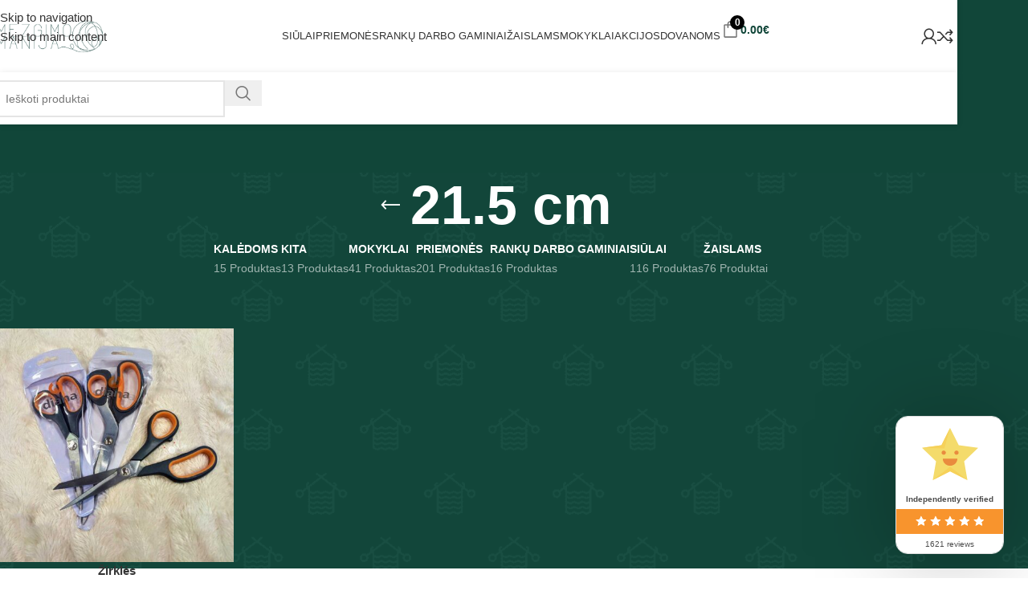

--- FILE ---
content_type: text/html; charset=UTF-8
request_url: https://mezgimomanija.lt/product-tag/21-5-cm/
body_size: 38198
content:
<!DOCTYPE html><html lang="lt-LT"><head><script data-no-optimize="1" type="d08c30c136c36370ad1acfe4-text/javascript">var litespeed_docref=sessionStorage.getItem("litespeed_docref");litespeed_docref&&(Object.defineProperty(document,"referrer",{get:function(){return litespeed_docref}}),sessionStorage.removeItem("litespeed_docref"));</script> <meta charset="UTF-8"><link rel="profile" href="https://gmpg.org/xfn/11"><link rel="pingback" href="https://mezgimomanija.lt/xmlrpc.php"><title>Žyma: 21.5 cm - Mezgimo Manija</title><meta name="robots" content="max-snippet:-1,max-image-preview:large,max-video-preview:-1" /><link rel="canonical" href="https://mezgimomanija.lt/product-tag/21-5-cm/" /><meta property="og:type" content="website" /><meta property="og:locale" content="lt_LT" /><meta property="og:site_name" content="Mezgimo Manija" /><meta property="og:title" content="Žyma: 21.5 cm" /><meta property="og:url" content="https://mezgimomanija.lt/product-tag/21-5-cm/" /><meta property="og:image" content="https://mezgimomanija.lt/wp-content/uploads/2022/08/cropped-logo-narrow-green.png" /><meta property="og:image:width" content="218" /><meta property="og:image:height" content="63" /><meta property="og:image:alt" content="mezgimo manija logo" /><meta name="twitter:card" content="summary_large_image" /><meta name="twitter:title" content="Žyma: 21.5 cm" /><meta name="twitter:image" content="https://mezgimomanija.lt/wp-content/uploads/2022/08/cropped-logo-narrow-green.png" /><meta name="twitter:image:alt" content="mezgimo manija logo" /> <script type="application/ld+json">{"@context":"https://schema.org","@graph":[{"@type":"WebSite","@id":"https://mezgimomanija.lt/#/schema/WebSite","url":"https://mezgimomanija.lt/","name":"Mezgimo Manija","description":"Siūlų parduotuvė","inLanguage":"lt-LT","potentialAction":{"@type":"SearchAction","target":{"@type":"EntryPoint","urlTemplate":"https://mezgimomanija.lt/search/{search_term_string}/"},"query-input":"required name=search_term_string"},"publisher":{"@type":"Organization","@id":"https://mezgimomanija.lt/#/schema/Organization","name":"Mezgimo Manija","url":"https://mezgimomanija.lt/","logo":{"@type":"ImageObject","url":"https://mezgimomanija.lt/wp-content/uploads/2022/08/cropped-logo-narrow-green.png","contentUrl":"https://mezgimomanija.lt/wp-content/uploads/2022/08/cropped-logo-narrow-green.png","width":218,"height":63,"contentSize":"1935"}}},{"@type":"CollectionPage","@id":"https://mezgimomanija.lt/product-tag/21-5-cm/","url":"https://mezgimomanija.lt/product-tag/21-5-cm/","name":"Žyma: 21.5 cm - Mezgimo Manija","inLanguage":"lt-LT","isPartOf":{"@id":"https://mezgimomanija.lt/#/schema/WebSite"},"breadcrumb":{"@type":"BreadcrumbList","@id":"https://mezgimomanija.lt/#/schema/BreadcrumbList","itemListElement":[{"@type":"ListItem","position":1,"item":"https://mezgimomanija.lt/","name":"Mezgimo Manija"},{"@type":"ListItem","position":2,"name":"Žyma: 21.5 cm"}]}}]}</script>  <script data-cfasync="false" data-pagespeed-no-defer>window.dataLayerPYS = window.dataLayerPYS || [];</script> <script type="d08c30c136c36370ad1acfe4-application/javascript" id='pys-version-script'>console.log('PixelYourSite Free version 11.1.5.2');</script> <link rel='dns-prefetch' href='//cdn.jsdelivr.net' /><link rel='dns-prefetch' href='//www.google.com' /><link rel='dns-prefetch' href='//fonts.googleapis.com' /><link rel="alternate" type="application/rss+xml" title="Mezgimo Manija &raquo; Įrašų RSS srautas" href="https://mezgimomanija.lt/feed/" /><link rel="alternate" type="application/rss+xml" title="Mezgimo Manija &raquo; Komentarų RSS srautas" href="https://mezgimomanija.lt/comments/feed/" /><link rel="alternate" type="application/rss+xml" title="Mezgimo Manija &raquo; 21.5 cm Žyma srautas" href="https://mezgimomanija.lt/product-tag/21-5-cm/feed/" /><style id='wp-img-auto-sizes-contain-inline-css' type='text/css'>img:is([sizes=auto i],[sizes^="auto," i]){contain-intrinsic-size:3000px 1500px}
/*# sourceURL=wp-img-auto-sizes-contain-inline-css */</style><link data-optimized="2" rel="stylesheet" href="https://mezgimomanija.lt/wp-content/litespeed/css/d29cec8d3e0e37c8ebe0df6bcc90c48b.css?ver=7f425" /><style id='global-styles-inline-css' type='text/css'>:root{--wp--preset--aspect-ratio--square: 1;--wp--preset--aspect-ratio--4-3: 4/3;--wp--preset--aspect-ratio--3-4: 3/4;--wp--preset--aspect-ratio--3-2: 3/2;--wp--preset--aspect-ratio--2-3: 2/3;--wp--preset--aspect-ratio--16-9: 16/9;--wp--preset--aspect-ratio--9-16: 9/16;--wp--preset--color--black: #000000;--wp--preset--color--cyan-bluish-gray: #abb8c3;--wp--preset--color--white: #ffffff;--wp--preset--color--pale-pink: #f78da7;--wp--preset--color--vivid-red: #cf2e2e;--wp--preset--color--luminous-vivid-orange: #ff6900;--wp--preset--color--luminous-vivid-amber: #fcb900;--wp--preset--color--light-green-cyan: #7bdcb5;--wp--preset--color--vivid-green-cyan: #00d084;--wp--preset--color--pale-cyan-blue: #8ed1fc;--wp--preset--color--vivid-cyan-blue: #0693e3;--wp--preset--color--vivid-purple: #9b51e0;--wp--preset--gradient--vivid-cyan-blue-to-vivid-purple: linear-gradient(135deg,rgb(6,147,227) 0%,rgb(155,81,224) 100%);--wp--preset--gradient--light-green-cyan-to-vivid-green-cyan: linear-gradient(135deg,rgb(122,220,180) 0%,rgb(0,208,130) 100%);--wp--preset--gradient--luminous-vivid-amber-to-luminous-vivid-orange: linear-gradient(135deg,rgb(252,185,0) 0%,rgb(255,105,0) 100%);--wp--preset--gradient--luminous-vivid-orange-to-vivid-red: linear-gradient(135deg,rgb(255,105,0) 0%,rgb(207,46,46) 100%);--wp--preset--gradient--very-light-gray-to-cyan-bluish-gray: linear-gradient(135deg,rgb(238,238,238) 0%,rgb(169,184,195) 100%);--wp--preset--gradient--cool-to-warm-spectrum: linear-gradient(135deg,rgb(74,234,220) 0%,rgb(151,120,209) 20%,rgb(207,42,186) 40%,rgb(238,44,130) 60%,rgb(251,105,98) 80%,rgb(254,248,76) 100%);--wp--preset--gradient--blush-light-purple: linear-gradient(135deg,rgb(255,206,236) 0%,rgb(152,150,240) 100%);--wp--preset--gradient--blush-bordeaux: linear-gradient(135deg,rgb(254,205,165) 0%,rgb(254,45,45) 50%,rgb(107,0,62) 100%);--wp--preset--gradient--luminous-dusk: linear-gradient(135deg,rgb(255,203,112) 0%,rgb(199,81,192) 50%,rgb(65,88,208) 100%);--wp--preset--gradient--pale-ocean: linear-gradient(135deg,rgb(255,245,203) 0%,rgb(182,227,212) 50%,rgb(51,167,181) 100%);--wp--preset--gradient--electric-grass: linear-gradient(135deg,rgb(202,248,128) 0%,rgb(113,206,126) 100%);--wp--preset--gradient--midnight: linear-gradient(135deg,rgb(2,3,129) 0%,rgb(40,116,252) 100%);--wp--preset--font-size--small: 13px;--wp--preset--font-size--medium: 20px;--wp--preset--font-size--large: 36px;--wp--preset--font-size--x-large: 42px;--wp--preset--spacing--20: 0.44rem;--wp--preset--spacing--30: 0.67rem;--wp--preset--spacing--40: 1rem;--wp--preset--spacing--50: 1.5rem;--wp--preset--spacing--60: 2.25rem;--wp--preset--spacing--70: 3.38rem;--wp--preset--spacing--80: 5.06rem;--wp--preset--shadow--natural: 6px 6px 9px rgba(0, 0, 0, 0.2);--wp--preset--shadow--deep: 12px 12px 50px rgba(0, 0, 0, 0.4);--wp--preset--shadow--sharp: 6px 6px 0px rgba(0, 0, 0, 0.2);--wp--preset--shadow--outlined: 6px 6px 0px -3px rgb(255, 255, 255), 6px 6px rgb(0, 0, 0);--wp--preset--shadow--crisp: 6px 6px 0px rgb(0, 0, 0);}:where(body) { margin: 0; }.wp-site-blocks > .alignleft { float: left; margin-right: 2em; }.wp-site-blocks > .alignright { float: right; margin-left: 2em; }.wp-site-blocks > .aligncenter { justify-content: center; margin-left: auto; margin-right: auto; }:where(.is-layout-flex){gap: 0.5em;}:where(.is-layout-grid){gap: 0.5em;}.is-layout-flow > .alignleft{float: left;margin-inline-start: 0;margin-inline-end: 2em;}.is-layout-flow > .alignright{float: right;margin-inline-start: 2em;margin-inline-end: 0;}.is-layout-flow > .aligncenter{margin-left: auto !important;margin-right: auto !important;}.is-layout-constrained > .alignleft{float: left;margin-inline-start: 0;margin-inline-end: 2em;}.is-layout-constrained > .alignright{float: right;margin-inline-start: 2em;margin-inline-end: 0;}.is-layout-constrained > .aligncenter{margin-left: auto !important;margin-right: auto !important;}.is-layout-constrained > :where(:not(.alignleft):not(.alignright):not(.alignfull)){margin-left: auto !important;margin-right: auto !important;}body .is-layout-flex{display: flex;}.is-layout-flex{flex-wrap: wrap;align-items: center;}.is-layout-flex > :is(*, div){margin: 0;}body .is-layout-grid{display: grid;}.is-layout-grid > :is(*, div){margin: 0;}body{padding-top: 0px;padding-right: 0px;padding-bottom: 0px;padding-left: 0px;}a:where(:not(.wp-element-button)){text-decoration: none;}:root :where(.wp-element-button, .wp-block-button__link){background-color: #32373c;border-width: 0;color: #fff;font-family: inherit;font-size: inherit;font-style: inherit;font-weight: inherit;letter-spacing: inherit;line-height: inherit;padding-top: calc(0.667em + 2px);padding-right: calc(1.333em + 2px);padding-bottom: calc(0.667em + 2px);padding-left: calc(1.333em + 2px);text-decoration: none;text-transform: inherit;}.has-black-color{color: var(--wp--preset--color--black) !important;}.has-cyan-bluish-gray-color{color: var(--wp--preset--color--cyan-bluish-gray) !important;}.has-white-color{color: var(--wp--preset--color--white) !important;}.has-pale-pink-color{color: var(--wp--preset--color--pale-pink) !important;}.has-vivid-red-color{color: var(--wp--preset--color--vivid-red) !important;}.has-luminous-vivid-orange-color{color: var(--wp--preset--color--luminous-vivid-orange) !important;}.has-luminous-vivid-amber-color{color: var(--wp--preset--color--luminous-vivid-amber) !important;}.has-light-green-cyan-color{color: var(--wp--preset--color--light-green-cyan) !important;}.has-vivid-green-cyan-color{color: var(--wp--preset--color--vivid-green-cyan) !important;}.has-pale-cyan-blue-color{color: var(--wp--preset--color--pale-cyan-blue) !important;}.has-vivid-cyan-blue-color{color: var(--wp--preset--color--vivid-cyan-blue) !important;}.has-vivid-purple-color{color: var(--wp--preset--color--vivid-purple) !important;}.has-black-background-color{background-color: var(--wp--preset--color--black) !important;}.has-cyan-bluish-gray-background-color{background-color: var(--wp--preset--color--cyan-bluish-gray) !important;}.has-white-background-color{background-color: var(--wp--preset--color--white) !important;}.has-pale-pink-background-color{background-color: var(--wp--preset--color--pale-pink) !important;}.has-vivid-red-background-color{background-color: var(--wp--preset--color--vivid-red) !important;}.has-luminous-vivid-orange-background-color{background-color: var(--wp--preset--color--luminous-vivid-orange) !important;}.has-luminous-vivid-amber-background-color{background-color: var(--wp--preset--color--luminous-vivid-amber) !important;}.has-light-green-cyan-background-color{background-color: var(--wp--preset--color--light-green-cyan) !important;}.has-vivid-green-cyan-background-color{background-color: var(--wp--preset--color--vivid-green-cyan) !important;}.has-pale-cyan-blue-background-color{background-color: var(--wp--preset--color--pale-cyan-blue) !important;}.has-vivid-cyan-blue-background-color{background-color: var(--wp--preset--color--vivid-cyan-blue) !important;}.has-vivid-purple-background-color{background-color: var(--wp--preset--color--vivid-purple) !important;}.has-black-border-color{border-color: var(--wp--preset--color--black) !important;}.has-cyan-bluish-gray-border-color{border-color: var(--wp--preset--color--cyan-bluish-gray) !important;}.has-white-border-color{border-color: var(--wp--preset--color--white) !important;}.has-pale-pink-border-color{border-color: var(--wp--preset--color--pale-pink) !important;}.has-vivid-red-border-color{border-color: var(--wp--preset--color--vivid-red) !important;}.has-luminous-vivid-orange-border-color{border-color: var(--wp--preset--color--luminous-vivid-orange) !important;}.has-luminous-vivid-amber-border-color{border-color: var(--wp--preset--color--luminous-vivid-amber) !important;}.has-light-green-cyan-border-color{border-color: var(--wp--preset--color--light-green-cyan) !important;}.has-vivid-green-cyan-border-color{border-color: var(--wp--preset--color--vivid-green-cyan) !important;}.has-pale-cyan-blue-border-color{border-color: var(--wp--preset--color--pale-cyan-blue) !important;}.has-vivid-cyan-blue-border-color{border-color: var(--wp--preset--color--vivid-cyan-blue) !important;}.has-vivid-purple-border-color{border-color: var(--wp--preset--color--vivid-purple) !important;}.has-vivid-cyan-blue-to-vivid-purple-gradient-background{background: var(--wp--preset--gradient--vivid-cyan-blue-to-vivid-purple) !important;}.has-light-green-cyan-to-vivid-green-cyan-gradient-background{background: var(--wp--preset--gradient--light-green-cyan-to-vivid-green-cyan) !important;}.has-luminous-vivid-amber-to-luminous-vivid-orange-gradient-background{background: var(--wp--preset--gradient--luminous-vivid-amber-to-luminous-vivid-orange) !important;}.has-luminous-vivid-orange-to-vivid-red-gradient-background{background: var(--wp--preset--gradient--luminous-vivid-orange-to-vivid-red) !important;}.has-very-light-gray-to-cyan-bluish-gray-gradient-background{background: var(--wp--preset--gradient--very-light-gray-to-cyan-bluish-gray) !important;}.has-cool-to-warm-spectrum-gradient-background{background: var(--wp--preset--gradient--cool-to-warm-spectrum) !important;}.has-blush-light-purple-gradient-background{background: var(--wp--preset--gradient--blush-light-purple) !important;}.has-blush-bordeaux-gradient-background{background: var(--wp--preset--gradient--blush-bordeaux) !important;}.has-luminous-dusk-gradient-background{background: var(--wp--preset--gradient--luminous-dusk) !important;}.has-pale-ocean-gradient-background{background: var(--wp--preset--gradient--pale-ocean) !important;}.has-electric-grass-gradient-background{background: var(--wp--preset--gradient--electric-grass) !important;}.has-midnight-gradient-background{background: var(--wp--preset--gradient--midnight) !important;}.has-small-font-size{font-size: var(--wp--preset--font-size--small) !important;}.has-medium-font-size{font-size: var(--wp--preset--font-size--medium) !important;}.has-large-font-size{font-size: var(--wp--preset--font-size--large) !important;}.has-x-large-font-size{font-size: var(--wp--preset--font-size--x-large) !important;}
/*# sourceURL=global-styles-inline-css */</style><link rel='stylesheet' id='select2-css-css' href='https://cdn.jsdelivr.net/npm/select2@4.1.0-rc.0/dist/css/select2.min.css?ver=4.1.0-rc.0' type='text/css' media='all' /><link rel='stylesheet' id='select2css-css' href='//cdn.jsdelivr.net/npm/select2@4.1.0-rc.0/dist/css/select2.min.css?ver=1.0' type='text/css' media='all' /><style id='woocommerce-inline-inline-css' type='text/css'>.woocommerce form .form-row .required { visibility: visible; }
/*# sourceURL=woocommerce-inline-inline-css */</style><style id='fkcart-style-inline-css' type='text/css'>:root {
			--fkcart-primary-bg-color: #104235;
			--fkcart-primary-font-color: #ffffff;
			--fkcart-primary-text-color: #24272d;
			--fkcart-secondary-text-color: #24272dbe;
			--fkcart-strike-through-price-text-color: #24272d;
			--fkcart-saving-text-price-color: #5BA238;
			--fkcart-coupon-text-price-color: #5BA238;
			--fkcart-accent-color: #104235;
			--fkcart-border-color: #eaeaec;
			--fkcart-error-color: #B00C0C;
			--fkcart-error-bg-color: #FFF0F0;
			--fkcart-reward-color: #f1b51e;
			
			--fkcart-progress-bar-icon-color: #353030;
			--fkcart-progress-bar-active-icon-color: #ffffff;
			--fkcart-progress-bar-bg-color-active-icon: #2DA815;
			--fkcart-progress-bar-active-color: #2DA815;
			
			--fkcart-bg-color: #ffffff;
			--fkcart-slider-desktop-width: 420px;
			--fkcart-slider-mobile-width: 100%;
			--fkcart-animation-duration: 0.4s;
			--fkcart-panel-color:#E6F1F7;
			--fkcart-color-black: #000000;
			--fkcart-success-color: #5BA238;
			--fkcart-success-bg-color: #EFF6EB;
			--fkcart-toggle-bg-color: #ffffff;
			--fkcart-toggle-icon-color: #353030;
			--fkcart-toggle-count-bg-color: #000000;
			--fkcart-toggle-count-font-color: #ffffff;
			--fkcart-progressbar-active-color: #0170b9;
			
			--fkcart-toggle-border-radius: 50%;
			--fkcart-toggle-size: 36;
			--fkcart-border-radius: 3px; 
			--fkcart-menu-icon-size: 25px;
			--fkcart-menu-text-size: 14px;
		}
/*# sourceURL=fkcart-style-inline-css */</style> <script type="text/template" id="tmpl-variation-template"><div class="woocommerce-variation-description">{{{ data.variation.variation_description }}}</div>
	<div class="woocommerce-variation-price">{{{ data.variation.price_html }}}</div>
	<div class="woocommerce-variation-availability">{{{ data.variation.availability_html }}}</div></script> <script type="text/template" id="tmpl-unavailable-variation-template"><p role="alert">Deja, šis produktas neprieinamas. Pasirinkite kitokią kombinaciją.</p></script> <script id="jquery-core-js-extra" type="litespeed/javascript">var pysFacebookRest={"restApiUrl":"https://mezgimomanija.lt/wp-json/pys-facebook/v1/event","debug":""}</script> <script type="litespeed/javascript" data-src="https://mezgimomanija.lt/wp-includes/js/jquery/jquery.min.js" id="jquery-core-js"></script> <script id="cookie-notice-front-js-before" type="litespeed/javascript">var cnArgs={"ajaxUrl":"https:\/\/mezgimomanija.lt\/wp-admin\/admin-ajax.php","nonce":"1b4590be88","hideEffect":"fade","position":"bottom","onScroll":!1,"onScrollOffset":100,"onClick":!1,"cookieName":"cookie_notice_accepted","cookieTime":2592000,"cookieTimeRejected":2592000,"globalCookie":!1,"redirection":!1,"cache":!0,"revokeCookies":!1,"revokeCookiesOpt":"automatic"}</script> <script type="litespeed/javascript" data-src="https://cdn.jsdelivr.net/npm/select2@4.1.0-rc.0/dist/js/select2.min.js?ver=1.0" id="select2-js"></script> <script id="woo-lithuaniapost-js-extra" type="litespeed/javascript">var woo_lithuaniapost={"ajax_url":"https://mezgimomanija.lt/wp-admin/admin-ajax.php","shipping_logo_url":"https://mezgimomanija.lt/wp-content/plugins/woo-lithuaniapost-main/public/images/unisend_shipping_lpexpress_logo_45x25.png"}</script> <script id="woo-shipping-dpd-baltic-js-extra" type="litespeed/javascript">var dpd={"fe_ajax_nonce":"6b3e939764","ajax_url":"/wp-admin/admin-ajax.php"}</script> <script id="woocommerce-js-extra" type="litespeed/javascript">var woocommerce_params={"ajax_url":"/wp-admin/admin-ajax.php","wc_ajax_url":"/?wc-ajax=%%endpoint%%","i18n_password_show":"Rodyti slapta\u017eod\u012f","i18n_password_hide":"Sl\u0117pti slapta\u017eod\u012f"}</script> <script id="wp-util-js-extra" type="litespeed/javascript">var _wpUtilSettings={"ajax":{"url":"/wp-admin/admin-ajax.php"}}</script> <script id="pys-js-extra" type="litespeed/javascript">var pysOptions={"staticEvents":{"facebook":{"custom_event":[{"delay":"","type":"static","custom_event_post_id":50777,"name":"Donate","pixelIds":["563055764415270"],"eventID":"43e5f52b-bd7c-4900-9610-dda9cc747e2d","params":{"page_title":"21.5 cm","post_type":"product_tag","post_id":3390,"plugin":"PixelYourSite","user_role":"guest","event_url":"mezgimomanija.lt/product-tag/21-5-cm/"},"e_id":"custom_event","ids":[],"hasTimeWindow":!1,"timeWindow":0,"woo_order":"","edd_order":""},{"delay":"","type":"static","custom_event_post_id":50776,"name":"Contact","pixelIds":["563055764415270"],"eventID":"1b27d804-bc73-4fe0-b84e-a80a4a6e986e","params":{"page_title":"21.5 cm","post_type":"product_tag","post_id":3390,"plugin":"PixelYourSite","user_role":"guest","event_url":"mezgimomanija.lt/product-tag/21-5-cm/"},"e_id":"custom_event","ids":[],"hasTimeWindow":!1,"timeWindow":0,"woo_order":"","edd_order":""},{"delay":"","type":"static","custom_event_post_id":50775,"name":"Schedule","pixelIds":["563055764415270"],"eventID":"1ef736cb-bfed-4aba-a662-a7633360538e","params":{"page_title":"21.5 cm","post_type":"product_tag","post_id":3390,"plugin":"PixelYourSite","user_role":"guest","event_url":"mezgimomanija.lt/product-tag/21-5-cm/"},"e_id":"custom_event","ids":[],"hasTimeWindow":!1,"timeWindow":0,"woo_order":"","edd_order":""},{"delay":"","type":"static","custom_event_post_id":50774,"name":"SubmitApplication","pixelIds":["563055764415270"],"eventID":"39ee5f77-4a9c-4e01-89c3-851bb80248bb","params":{"page_title":"21.5 cm","post_type":"product_tag","post_id":3390,"plugin":"PixelYourSite","user_role":"guest","event_url":"mezgimomanija.lt/product-tag/21-5-cm/"},"e_id":"custom_event","ids":[],"hasTimeWindow":!1,"timeWindow":0,"woo_order":"","edd_order":""},{"delay":"","type":"static","custom_event_post_id":50773,"name":"StartTrial","pixelIds":["563055764415270"],"eventID":"bdf194ef-2107-46d1-9455-b432d499e420","params":{"page_title":"21.5 cm","post_type":"product_tag","post_id":3390,"plugin":"PixelYourSite","user_role":"guest","event_url":"mezgimomanija.lt/product-tag/21-5-cm/"},"e_id":"custom_event","ids":[],"hasTimeWindow":!1,"timeWindow":0,"woo_order":"","edd_order":""},{"delay":"","type":"static","custom_event_post_id":50771,"name":"FindLocation","pixelIds":["563055764415270"],"eventID":"ea4e1321-6707-4232-9952-574d09aea093","params":{"page_title":"21.5 cm","post_type":"product_tag","post_id":3390,"plugin":"PixelYourSite","user_role":"guest","event_url":"mezgimomanija.lt/product-tag/21-5-cm/"},"e_id":"custom_event","ids":[],"hasTimeWindow":!1,"timeWindow":0,"woo_order":"","edd_order":""},{"delay":"","type":"static","custom_event_post_id":50770,"name":"CustomizeProduct","pixelIds":["563055764415270"],"eventID":"36a87413-0f09-4529-998f-08508bfdf402","params":{"page_title":"21.5 cm","post_type":"product_tag","post_id":3390,"plugin":"PixelYourSite","user_role":"guest","event_url":"mezgimomanija.lt/product-tag/21-5-cm/"},"e_id":"custom_event","ids":[],"hasTimeWindow":!1,"timeWindow":0,"woo_order":"","edd_order":""},{"delay":"","type":"static","custom_event_post_id":50769,"name":"Subscribe","pixelIds":["563055764415270"],"eventID":"91b85b38-8849-4e6e-a0f2-461426539a68","params":{"page_title":"21.5 cm","post_type":"product_tag","post_id":3390,"plugin":"PixelYourSite","user_role":"guest","event_url":"mezgimomanija.lt/product-tag/21-5-cm/"},"e_id":"custom_event","ids":[],"hasTimeWindow":!1,"timeWindow":0,"woo_order":"","edd_order":""},{"delay":"","type":"static","custom_event_post_id":50768,"name":"CompleteRegistration","pixelIds":["563055764415270"],"eventID":"7e350286-1a78-452c-96e7-4b9a1ec19f3f","params":{"page_title":"21.5 cm","post_type":"product_tag","post_id":3390,"plugin":"PixelYourSite","user_role":"guest","event_url":"mezgimomanija.lt/product-tag/21-5-cm/"},"e_id":"custom_event","ids":[],"hasTimeWindow":!1,"timeWindow":0,"woo_order":"","edd_order":""},{"delay":"","type":"static","custom_event_post_id":50767,"name":"Lead","pixelIds":["563055764415270"],"eventID":"aeeb03ff-03e8-4a6e-bc0a-db78372af652","params":{"page_title":"21.5 cm","post_type":"product_tag","post_id":3390,"plugin":"PixelYourSite","user_role":"guest","event_url":"mezgimomanija.lt/product-tag/21-5-cm/"},"e_id":"custom_event","ids":[],"hasTimeWindow":!1,"timeWindow":0,"woo_order":"","edd_order":""},{"delay":"","type":"static","custom_event_post_id":50766,"name":"Purchase","pixelIds":["563055764415270"],"eventID":"071eb287-2cb5-4ef3-a134-ac0d2a67dd1e","params":{"page_title":"21.5 cm","post_type":"product_tag","post_id":3390,"plugin":"PixelYourSite","user_role":"guest","event_url":"mezgimomanija.lt/product-tag/21-5-cm/"},"e_id":"custom_event","ids":[],"hasTimeWindow":!1,"timeWindow":0,"woo_order":"","edd_order":""},{"delay":"","type":"static","custom_event_post_id":50763,"name":"AddToWishlist","pixelIds":["563055764415270"],"eventID":"7ee8945d-ae14-480f-b504-e42f9f727a92","params":{"page_title":"21.5 cm","post_type":"product_tag","post_id":3390,"plugin":"PixelYourSite","user_role":"guest","event_url":"mezgimomanija.lt/product-tag/21-5-cm/"},"e_id":"custom_event","ids":[],"hasTimeWindow":!1,"timeWindow":0,"woo_order":"","edd_order":""},{"delay":"","type":"static","custom_event_post_id":50762,"name":"AddToCart","pixelIds":["563055764415270"],"eventID":"80b7e9b4-a278-4d04-bc55-f8d4fc5b408f","params":{"page_title":"21.5 cm","post_type":"product_tag","post_id":3390,"plugin":"PixelYourSite","user_role":"guest","event_url":"mezgimomanija.lt/product-tag/21-5-cm/"},"e_id":"custom_event","ids":[],"hasTimeWindow":!1,"timeWindow":0,"woo_order":"","edd_order":""},{"delay":"","type":"static","custom_event_post_id":50761,"name":"ViewContent","pixelIds":["563055764415270"],"eventID":"fe2fe6e8-bae8-4615-8bbd-b0ca95ae082f","params":{"page_title":"21.5 cm","post_type":"product_tag","post_id":3390,"plugin":"PixelYourSite","user_role":"guest","event_url":"mezgimomanija.lt/product-tag/21-5-cm/"},"e_id":"custom_event","ids":[],"hasTimeWindow":!1,"timeWindow":0,"woo_order":"","edd_order":""}],"init_event":[{"delay":0,"type":"static","ajaxFire":!1,"name":"PageView","pixelIds":["563055764415270"],"eventID":"b59d466a-1355-44f2-a86e-b9fde4433ffe","params":{"page_title":"21.5 cm","post_type":"product_tag","post_id":3390,"plugin":"PixelYourSite","user_role":"guest","event_url":"mezgimomanija.lt/product-tag/21-5-cm/"},"e_id":"init_event","ids":[],"hasTimeWindow":!1,"timeWindow":0,"woo_order":"","edd_order":""}]}},"dynamicEvents":{"automatic_event_form":{"facebook":{"delay":0,"type":"dyn","name":"Form","pixelIds":["563055764415270"],"eventID":"40f329e4-dbbc-4255-ba43-181551c0e0e7","params":{"page_title":"21.5 cm","post_type":"product_tag","post_id":3390,"plugin":"PixelYourSite","user_role":"guest","event_url":"mezgimomanija.lt/product-tag/21-5-cm/"},"e_id":"automatic_event_form","ids":[],"hasTimeWindow":!1,"timeWindow":0,"woo_order":"","edd_order":""},"ga":{"delay":0,"type":"dyn","name":"Form","trackingIds":["2125617284"],"eventID":"40f329e4-dbbc-4255-ba43-181551c0e0e7","params":{"page_title":"21.5 cm","post_type":"product_tag","post_id":3390,"plugin":"PixelYourSite","user_role":"guest","event_url":"mezgimomanija.lt/product-tag/21-5-cm/"},"e_id":"automatic_event_form","ids":[],"hasTimeWindow":!1,"timeWindow":0,"pixelIds":[],"woo_order":"","edd_order":""}},"automatic_event_download":{"facebook":{"delay":0,"type":"dyn","name":"Download","extensions":["","doc","exe","js","pdf","ppt","tgz","zip","xls"],"pixelIds":["563055764415270"],"eventID":"69749161-0801-4255-a333-bac5ff255a7c","params":{"page_title":"21.5 cm","post_type":"product_tag","post_id":3390,"plugin":"PixelYourSite","user_role":"guest","event_url":"mezgimomanija.lt/product-tag/21-5-cm/"},"e_id":"automatic_event_download","ids":[],"hasTimeWindow":!1,"timeWindow":0,"woo_order":"","edd_order":""},"ga":{"delay":0,"type":"dyn","name":"Download","extensions":["","doc","exe","js","pdf","ppt","tgz","zip","xls"],"trackingIds":["2125617284"],"eventID":"69749161-0801-4255-a333-bac5ff255a7c","params":{"page_title":"21.5 cm","post_type":"product_tag","post_id":3390,"plugin":"PixelYourSite","user_role":"guest","event_url":"mezgimomanija.lt/product-tag/21-5-cm/"},"e_id":"automatic_event_download","ids":[],"hasTimeWindow":!1,"timeWindow":0,"pixelIds":[],"woo_order":"","edd_order":""}},"automatic_event_comment":{"facebook":{"delay":0,"type":"dyn","name":"Comment","pixelIds":["563055764415270"],"eventID":"7f87e635-05e8-4a0c-a5b1-04de821526e4","params":{"page_title":"21.5 cm","post_type":"product_tag","post_id":3390,"plugin":"PixelYourSite","user_role":"guest","event_url":"mezgimomanija.lt/product-tag/21-5-cm/"},"e_id":"automatic_event_comment","ids":[],"hasTimeWindow":!1,"timeWindow":0,"woo_order":"","edd_order":""},"ga":{"delay":0,"type":"dyn","name":"Comment","trackingIds":["2125617284"],"eventID":"7f87e635-05e8-4a0c-a5b1-04de821526e4","params":{"page_title":"21.5 cm","post_type":"product_tag","post_id":3390,"plugin":"PixelYourSite","user_role":"guest","event_url":"mezgimomanija.lt/product-tag/21-5-cm/"},"e_id":"automatic_event_comment","ids":[],"hasTimeWindow":!1,"timeWindow":0,"pixelIds":[],"woo_order":"","edd_order":""}},"woo_add_to_cart_on_button_click":{"facebook":{"delay":0,"type":"dyn","name":"AddToCart","pixelIds":["563055764415270"],"eventID":"902c2cb6-fa3c-4ad6-8c73-30afb33c237b","params":{"page_title":"21.5 cm","post_type":"product_tag","post_id":3390,"plugin":"PixelYourSite","user_role":"guest","event_url":"mezgimomanija.lt/product-tag/21-5-cm/"},"e_id":"woo_add_to_cart_on_button_click","ids":[],"hasTimeWindow":!1,"timeWindow":0,"woo_order":"","edd_order":""},"ga":{"delay":0,"type":"dyn","name":"add_to_cart","trackingIds":["2125617284"],"eventID":"902c2cb6-fa3c-4ad6-8c73-30afb33c237b","params":{"page_title":"21.5 cm","post_type":"product_tag","post_id":3390,"plugin":"PixelYourSite","user_role":"guest","event_url":"mezgimomanija.lt/product-tag/21-5-cm/"},"e_id":"woo_add_to_cart_on_button_click","ids":[],"hasTimeWindow":!1,"timeWindow":0,"pixelIds":[],"woo_order":"","edd_order":""}}},"triggerEvents":[],"triggerEventTypes":[],"facebook":{"pixelIds":["563055764415270"],"advancedMatching":{"external_id":"bedeccfacddccefadadce"},"advancedMatchingEnabled":!0,"removeMetadata":!1,"wooVariableAsSimple":!1,"serverApiEnabled":!0,"wooCRSendFromServer":!1,"send_external_id":null,"enabled_medical":!1,"do_not_track_medical_param":["event_url","post_title","page_title","landing_page","content_name","categories","category_name","tags"],"meta_ldu":!1},"ga":{"trackingIds":["2125617284"],"commentEventEnabled":!0,"downloadEnabled":!0,"formEventEnabled":!0,"crossDomainEnabled":!1,"crossDomainAcceptIncoming":!1,"crossDomainDomains":[],"isDebugEnabled":[],"serverContainerUrls":{"2125617284":{"enable_server_container":"","server_container_url":"","transport_url":""}},"additionalConfig":{"2125617284":{"first_party_collection":!0}},"disableAdvertisingFeatures":!1,"disableAdvertisingPersonalization":!1,"wooVariableAsSimple":!0,"custom_page_view_event":!1},"debug":"","siteUrl":"https://mezgimomanija.lt","ajaxUrl":"https://mezgimomanija.lt/wp-admin/admin-ajax.php","ajax_event":"a371538b7c","enable_remove_download_url_param":"1","cookie_duration":"7","last_visit_duration":"60","enable_success_send_form":"","ajaxForServerEvent":"1","ajaxForServerStaticEvent":"1","useSendBeacon":"1","send_external_id":"1","external_id_expire":"180","track_cookie_for_subdomains":"1","google_consent_mode":"1","gdpr":{"ajax_enabled":!0,"all_disabled_by_api":!1,"facebook_disabled_by_api":!1,"analytics_disabled_by_api":!1,"google_ads_disabled_by_api":!1,"pinterest_disabled_by_api":!1,"bing_disabled_by_api":!1,"reddit_disabled_by_api":!1,"externalID_disabled_by_api":!1,"facebook_prior_consent_enabled":!0,"analytics_prior_consent_enabled":!0,"google_ads_prior_consent_enabled":null,"pinterest_prior_consent_enabled":!0,"bing_prior_consent_enabled":!0,"cookiebot_integration_enabled":!1,"cookiebot_facebook_consent_category":"marketing","cookiebot_analytics_consent_category":"statistics","cookiebot_tiktok_consent_category":"marketing","cookiebot_google_ads_consent_category":"marketing","cookiebot_pinterest_consent_category":"marketing","cookiebot_bing_consent_category":"marketing","consent_magic_integration_enabled":!1,"real_cookie_banner_integration_enabled":!1,"cookie_notice_integration_enabled":!1,"cookie_law_info_integration_enabled":!1,"analytics_storage":{"enabled":!0,"value":"granted","filter":!1},"ad_storage":{"enabled":!0,"value":"granted","filter":!1},"ad_user_data":{"enabled":!0,"value":"granted","filter":!1},"ad_personalization":{"enabled":!0,"value":"granted","filter":!1}},"cookie":{"disabled_all_cookie":!1,"disabled_start_session_cookie":!1,"disabled_advanced_form_data_cookie":!1,"disabled_landing_page_cookie":!1,"disabled_first_visit_cookie":!1,"disabled_trafficsource_cookie":!1,"disabled_utmTerms_cookie":!1,"disabled_utmId_cookie":!1},"tracking_analytics":{"TrafficSource":"direct","TrafficLanding":"undefined","TrafficUtms":[],"TrafficUtmsId":[]},"GATags":{"ga_datalayer_type":"default","ga_datalayer_name":"dataLayerPYS"},"woo":{"enabled":!0,"enabled_save_data_to_orders":!0,"addToCartOnButtonEnabled":!0,"addToCartOnButtonValueEnabled":!0,"addToCartOnButtonValueOption":"price","singleProductId":null,"removeFromCartSelector":"form.woocommerce-cart-form .remove","addToCartCatchMethod":"add_cart_js","is_order_received_page":!1,"containOrderId":!1},"edd":{"enabled":!1},"cache_bypass":"1768833578"}</script> <script id="wc-single-product-js-extra" type="litespeed/javascript">var wc_single_product_params={"i18n_required_rating_text":"Pasirinkite \u012fvertinim\u0105","i18n_rating_options":["1 i\u0161 5 \u017evaig\u017edu\u010di\u0173","2 i\u0161 5 \u017evaig\u017edu\u010di\u0173","3 i\u0161 5 \u017evaig\u017edu\u010di\u0173","4 i\u0161 5 \u017evaig\u017edu\u010di\u0173","5 i\u0161 5 \u017evaig\u017edu\u010di\u0173"],"i18n_product_gallery_trigger_text":"View full-screen image gallery","review_rating_required":"yes","flexslider":{"rtl":!1,"animation":"slide","smoothHeight":!0,"directionNav":!1,"controlNav":"thumbnails","slideshow":!1,"animationSpeed":500,"animationLoop":!1,"allowOneSlide":!1},"zoom_enabled":"","zoom_options":[],"photoswipe_enabled":"","photoswipe_options":{"shareEl":!1,"closeOnScroll":!1,"history":!1,"hideAnimationDuration":0,"showAnimationDuration":0},"flexslider_enabled":""}</script> <script type="litespeed/javascript" data-src="https://www.google.com/recaptcha/api.js?render=6LcFFS8pAAAAAPvZcGNLtm61oyohH0hRd0CMKc15&amp;ver=6.3.0" id="recaptcha-js"></script> <link rel="https://api.w.org/" href="https://mezgimomanija.lt/wp-json/" /><link rel="alternate" title="JSON" type="application/json" href="https://mezgimomanija.lt/wp-json/wp/v2/product_tag/3390" /><link rel="EditURI" type="application/rsd+xml" title="RSD" href="https://mezgimomanija.lt/xmlrpc.php?rsd" /><meta name="verify-paysera" content="d3a08771373d10b49a9aeaf9193f9c6c"><meta name="facebook-domain-verification" content="f75q7exymg7ifzs0tp8bcclretzuw4" /> <script type="d08c30c136c36370ad1acfe4-text/javascript">// jQuery(document).on( 'change', '.wc_payment_methods input[name="payment_method"]', function() {
				// 	jQuery('body').trigger('update_checkout');
				// });</script> <meta name="viewport" content="width=device-width, initial-scale=1.0, maximum-scale=1.0, user-scalable=no">
<noscript><style>.woocommerce-product-gallery{ opacity: 1 !important; }</style></noscript><meta name="generator" content="Powered by WPBakery Page Builder - drag and drop page builder for WordPress."/>
 <script type="litespeed/javascript" data-src="https://www.googletagmanager.com/gtag/js?id=G-BXJBKRH4F9&l=dataLayerPYS"></script> <script type="litespeed/javascript">window.dataLayerPYS=window.dataLayerPYS||[];function gtag(){dataLayerPYS.push(arguments)}
gtag('js',new Date());gtag('config','G-BXJBKRH4F9')</script><link rel="icon" href="https://mezgimomanija.lt/wp-content/uploads/2022/08/cropped-Mezgimo-manija-10-32x32.png" sizes="32x32" /><link rel="icon" href="https://mezgimomanija.lt/wp-content/uploads/2022/08/cropped-Mezgimo-manija-10-192x192.png" sizes="192x192" /><link rel="apple-touch-icon" href="https://mezgimomanija.lt/wp-content/uploads/2022/08/cropped-Mezgimo-manija-10-180x180.png" /><meta name="msapplication-TileImage" content="https://mezgimomanija.lt/wp-content/uploads/2022/08/cropped-Mezgimo-manija-10-270x270.png" /><style type="text/css" id="wp-custom-css">@media only screen and (max-width: 1199px) {
  #gt_float_wrapper {
        bottom: 4em !important;
  }
}
.cwginstock-subscribe-form .panel-primary>.panel-heading{
	background-color: #114639;
	border-color: #114639;
}
.cwginstock-subscribe-form .panel-primary{
		border-color: #114639 !important;
}
.woosq-btn[data-effect="mfp-3d-unfold"]{
	display: none;
}
.single-product-page.sale form.cart:after{
content:"Nuolaidos galioja tik internetinėje parduotuvėje.";
	color: red;
	font-weight: 700;
margin-top:1rem
}
#cn-close-notice{
	display:none;
}</style><noscript><style>.wpb_animate_when_almost_visible { opacity: 1; }</style></noscript><style id="wd-style-header_280680-css" data-type="wd-style-header_280680">:root{
	--wd-top-bar-h: .00001px;
	--wd-top-bar-sm-h: .00001px;
	--wd-top-bar-sticky-h: .00001px;
	--wd-top-bar-brd-w: .00001px;

	--wd-header-general-h: 90px;
	--wd-header-general-sm-h: 60px;
	--wd-header-general-sticky-h: 60px;
	--wd-header-general-brd-w: .00001px;

	--wd-header-bottom-h: 65px;
	--wd-header-bottom-sm-h: .00001px;
	--wd-header-bottom-sticky-h: 65px;
	--wd-header-bottom-brd-w: .00001px;

	--wd-header-clone-h: .00001px;

	--wd-header-brd-w: calc(var(--wd-top-bar-brd-w) + var(--wd-header-general-brd-w) + var(--wd-header-bottom-brd-w));
	--wd-header-h: calc(var(--wd-top-bar-h) + var(--wd-header-general-h) + var(--wd-header-bottom-h) + var(--wd-header-brd-w));
	--wd-header-sticky-h: calc(var(--wd-top-bar-sticky-h) + var(--wd-header-general-sticky-h) + var(--wd-header-bottom-sticky-h) + var(--wd-header-clone-h) + var(--wd-header-brd-w));
	--wd-header-sm-h: calc(var(--wd-top-bar-sm-h) + var(--wd-header-general-sm-h) + var(--wd-header-bottom-sm-h) + var(--wd-header-brd-w));
}


.whb-sticked .whb-general-header .wd-dropdown:not(.sub-sub-menu) {
	margin-top: 9px;
}

.whb-sticked .whb-general-header .wd-dropdown:not(.sub-sub-menu):after {
	height: 20px;
}

:root:has(.whb-top-bar.whb-border-boxed) {
	--wd-top-bar-brd-w: .00001px;
}

@media (max-width: 1024px) {
:root:has(.whb-top-bar.whb-hidden-mobile) {
	--wd-top-bar-brd-w: .00001px;
}
}



.whb-header-bottom .wd-dropdown {
	margin-top: 11.5px;
}

.whb-header-bottom .wd-dropdown:after {
	height: 22.5px;
}

.whb-sticked .whb-header-bottom .wd-dropdown:not(.sub-sub-menu) {
	margin-top: 11.5px;
}

.whb-sticked .whb-header-bottom .wd-dropdown:not(.sub-sub-menu):after {
	height: 22.5px;
}


		.whb-top-bar-inner { border-color: rgba(255, 255, 255, 0.25);border-bottom-width: 1px;border-bottom-style: solid; }
.whb-general-header {
	background-color: rgba(255, 255, 255, 1);border-bottom-width: 0px;border-bottom-style: solid;
}

.whb-w4c92wffq1flve0qhxaa form.searchform {
	--wd-form-height: 46px;
}
.whb-w4c92wffq1flve0qhxaa.wd-search-form.wd-header-search-form .searchform {
	--wd-form-bg: rgba(255, 255, 255, 1);
}
.whb-fqce81b54fqux39v2ww1.wd-search-form.wd-header-search-form .searchform {
	--wd-form-bg: rgba(255, 255, 255, 1);
}
.whb-header-bottom {
	background-color: rgba(255, 255, 255, 1);border-color: rgba(230, 230, 230, 1);border-bottom-width: 0px;border-bottom-style: solid;
}</style></head><body class="archive tax-product_tag term-21-5-cm term-3390 wp-custom-logo wp-theme-woodmart wp-child-theme-woodmart-child theme-woodmart cookies-not-set woocommerce woocommerce-page woocommerce-no-js wrapper-full-width  categories-accordion-on woodmart-archive-shop header-banner-enabled woodmart-ajax-shop-on sticky-toolbar-on wd-header-overlap wpb-js-composer js-comp-ver-8.7.2 vc_responsive"> <script type="d08c30c136c36370ad1acfe4-text/javascript" id="wd-flicker-fix">// Flicker fix.</script> <div class="wd-skip-links">
<a href="#menu-main-menu" class="wd-skip-navigation btn">
Skip to navigation					</a>
<a href="#main-content" class="wd-skip-content btn">
Skip to main content			</a></div><div class="wd-page-wrapper website-wrapper"><header class="whb-header whb-header_280680 whb-overcontent whb-boxed whb-sticky-shadow whb-scroll-slide whb-sticky-real"><div class="whb-main-header"><div class="whb-row whb-general-header whb-sticky-row whb-with-bg whb-without-border whb-color-dark whb-with-shadow whb-flex-flex-middle"><div class="container"><div class="whb-flex-row whb-general-header-inner"><div class="whb-column whb-col-left whb-column8 whb-visible-lg"><div class="site-logo whb-gs8bcnxektjsro21n657">
<a href="https://mezgimomanija.lt/" class="wd-logo wd-main-logo" rel="home" aria-label="Site logo">
<img data-lazyloaded="1" src="[data-uri]" width="800" height="450" data-src="https://mezgimomanija.lt/wp-content/uploads/2022/12/logo-green.png" class="attachment-full size-full" alt="" style="max-width:180px;" decoding="async" data-srcset="https://mezgimomanija.lt/wp-content/uploads/2022/12/logo-green.png 800w, https://mezgimomanija.lt/wp-content/uploads/2022/12/logo-green-150x84.png 150w, https://mezgimomanija.lt/wp-content/uploads/2022/12/logo-green-700x394.png 700w, https://mezgimomanija.lt/wp-content/uploads/2022/12/logo-green-64x36.png 64w, https://mezgimomanija.lt/wp-content/uploads/2022/12/logo-green-300x169.png 300w, https://mezgimomanija.lt/wp-content/uploads/2022/12/logo-green-768x432.png 768w" data-sizes="(max-width: 800px) 100vw, 800px" />	</a></div><div class="whb-space-element whb-b51hbxbg8h22qn4yrxf1 " style="width:30px;"></div></div><div class="whb-column whb-col-center whb-column9 whb-visible-lg"><nav class="wd-header-nav wd-header-main-nav text-center wd-design-1 whb-6kgdkbvf12frej4dofvj" role="navigation" aria-label="Pagrindinės navigacijos"><ul id="menu-main-menu" class="menu wd-nav wd-nav-header wd-nav-main wd-style-default wd-gap-s"><li id="menu-item-6574" class="menu-item menu-item-type-custom menu-item-object-custom menu-item-has-children menu-item-6574 item-level-0 menu-simple-dropdown wd-event-hover" ><a href="https://mezgimomanija.lt/kategorija/siulai/" class="woodmart-nav-link"><span class="nav-link-text">Siūlai</span></a><div class="color-scheme-dark wd-design-default wd-dropdown-menu wd-dropdown"><div class="container wd-entry-content"><ul class="wd-sub-menu color-scheme-dark"><li id="menu-item-52162" class="menu-item menu-item-type-custom menu-item-object-custom menu-item-has-children menu-item-52162 item-level-1 wd-event-hover" ><a href="https://mezgimomanija.lt/?s=sud%C4%97tis&#038;post_type=product" class="woodmart-nav-link">Pagal Sudėtį</a><ul class="sub-sub-menu wd-dropdown"><li id="menu-item-7243" class="menu-item menu-item-type-custom menu-item-object-custom menu-item-7243 item-level-2 wd-event-hover" ><a href="https://mezgimomanija.lt/kategorija/siulai/akrilas-poliesteris/" class="woodmart-nav-link">Akrilas, poliesteris</a></li><li id="menu-item-7244" class="menu-item menu-item-type-custom menu-item-object-custom menu-item-7244 item-level-2 wd-event-hover" ><a href="https://mezgimomanija.lt/kategorija/siulai/alpakos-vilna/" class="woodmart-nav-link">Alpakos vilna</a></li><li id="menu-item-12478" class="menu-item menu-item-type-custom menu-item-object-custom menu-item-12478 item-level-2 wd-event-hover" ><a href="https://mezgimomanija.lt/kategorija/siulai/bambukas/" class="woodmart-nav-link">Bambukas</a></li><li id="menu-item-51966" class="menu-item menu-item-type-taxonomy menu-item-object-product_cat menu-item-51966 item-level-2 wd-event-hover" ><a href="https://mezgimomanija.lt/kategorija/siulai/kasmyras/" class="woodmart-nav-link">Kašmyro vilna</a></li><li id="menu-item-7246" class="menu-item menu-item-type-custom menu-item-object-custom menu-item-7246 item-level-2 wd-event-hover" ><a href="https://mezgimomanija.lt/kategorija/siulai/linas/" class="woodmart-nav-link">Linas</a></li><li id="menu-item-12475" class="menu-item menu-item-type-custom menu-item-object-custom menu-item-12475 item-level-2 wd-event-hover" ><a href="https://mezgimomanija.lt/kategorija/siulai/medvilne-pusmedvilne/" class="woodmart-nav-link">Medvilnė, pusmedvilnė</a></li><li id="menu-item-7248" class="menu-item menu-item-type-custom menu-item-object-custom menu-item-7248 item-level-2 wd-event-hover" ><a href="https://mezgimomanija.lt/kategorija/siulai/merinosu-vilna/" class="woodmart-nav-link">Merinosų vilna</a></li><li id="menu-item-7249" class="menu-item menu-item-type-custom menu-item-object-custom menu-item-7249 item-level-2 wd-event-hover" ><a href="https://mezgimomanija.lt/kategorija/siulai/mochera-angora/" class="woodmart-nav-link">Mochera, Angora</a></li><li id="menu-item-51965" class="menu-item menu-item-type-taxonomy menu-item-object-product_cat menu-item-51965 item-level-2 wd-event-hover" ><a href="https://mezgimomanija.lt/kategorija/siulai/jako-vilna/" class="woodmart-nav-link">Jako vilna</a></li><li id="menu-item-7251" class="menu-item menu-item-type-custom menu-item-object-custom menu-item-7251 item-level-2 wd-event-hover" ><a href="https://mezgimomanija.lt/kategorija/siulai/silkas/" class="woodmart-nav-link">Šilkas</a></li><li id="menu-item-7253" class="menu-item menu-item-type-custom menu-item-object-custom menu-item-7253 item-level-2 wd-event-hover" ><a href="https://mezgimomanija.lt/kategorija/siulai/vilna/" class="woodmart-nav-link">Vilna</a></li><li id="menu-item-51963" class="menu-item menu-item-type-taxonomy menu-item-object-product_cat menu-item-51963 item-level-2 wd-event-hover" ><a href="https://mezgimomanija.lt/kategorija/siulai/pusvilne/" class="woodmart-nav-link">Pusvilnė</a></li><li id="menu-item-7260" class="menu-item menu-item-type-custom menu-item-object-custom menu-item-7260 item-level-2 wd-event-hover" ><a href="https://mezgimomanija.lt/kategorija/siulai/viskoze/" class="woodmart-nav-link">Viskozė</a></li></ul></li><li id="menu-item-52163" class="menu-item menu-item-type-custom menu-item-object-custom menu-item-has-children menu-item-52163 item-level-1 wd-event-hover" ><a href="https://mezgimomanija.lt/?s=gaminys&#038;post_type=product" class="woodmart-nav-link">Pagal Gaminį</a><ul class="sub-sub-menu wd-dropdown"><li id="menu-item-52165" class="menu-item menu-item-type-taxonomy menu-item-object-product_cat menu-item-52165 item-level-2 wd-event-hover" ><a href="https://mezgimomanija.lt/kategorija/siulai/pagal-gamini/megztiniams-liemenems/" class="woodmart-nav-link">Megztiniams, liemenėms</a></li><li id="menu-item-52164" class="menu-item menu-item-type-taxonomy menu-item-object-product_cat menu-item-52164 item-level-2 wd-event-hover" ><a href="https://mezgimomanija.lt/kategorija/siulai/pagal-gamini/kojinems-pagal-gamini/" class="woodmart-nav-link">Kojinėms</a></li><li id="menu-item-52166" class="menu-item menu-item-type-taxonomy menu-item-object-product_cat menu-item-52166 item-level-2 wd-event-hover" ><a href="https://mezgimomanija.lt/kategorija/siulai/pagal-gamini/namu-tekstilei/" class="woodmart-nav-link">Namų tekstilei</a></li><li id="menu-item-52167" class="menu-item menu-item-type-taxonomy menu-item-object-product_cat menu-item-52167 item-level-2 wd-event-hover" ><a href="https://mezgimomanija.lt/kategorija/siulai/pagal-gamini/palaidinems/" class="woodmart-nav-link">Palaidinėms</a></li><li id="menu-item-52168" class="menu-item menu-item-type-taxonomy menu-item-object-product_cat menu-item-52168 item-level-2 wd-event-hover" ><a href="https://mezgimomanija.lt/kategorija/siulai/pagal-gamini/skaroms/" class="woodmart-nav-link">Skaroms</a></li><li id="menu-item-52234" class="menu-item menu-item-type-taxonomy menu-item-object-product_cat menu-item-52234 item-level-2 wd-event-hover" ><a href="https://mezgimomanija.lt/kategorija/siulai/pagal-gamini/suknelems/" class="woodmart-nav-link">Suknelėms</a></li><li id="menu-item-7252" class="menu-item menu-item-type-custom menu-item-object-custom menu-item-7252 item-level-2 wd-event-hover" ><a href="https://mezgimomanija.lt/kategorija/siulai/vaikiski/" class="woodmart-nav-link">Vaikiškiems</a></li><li id="menu-item-12476" class="menu-item menu-item-type-custom menu-item-object-custom menu-item-12476 item-level-2 wd-event-hover" ><a href="https://mezgimomanija.lt/kategorija/siulai/zaislams/" class="woodmart-nav-link">Žaislams</a></li></ul></li><li id="menu-item-52161" class="menu-item menu-item-type-custom menu-item-object-custom menu-item-has-children menu-item-52161 item-level-1 wd-event-hover" ><a href="https://mezgimomanija.lt/?s=gamintojas&#038;post_type=product" class="woodmart-nav-link">Pagal Gamintoją</a><ul class="sub-sub-menu wd-dropdown"><li id="menu-item-52169" class="menu-item menu-item-type-custom menu-item-object-custom menu-item-52169 item-level-2 wd-event-hover" ><a href="https://mezgimomanija.lt/?s=Alize&#038;post_type=product" class="woodmart-nav-link">Alize</a></li><li id="menu-item-52181" class="menu-item menu-item-type-custom menu-item-object-custom menu-item-52181 item-level-2 wd-event-hover" ><a href="https://mezgimomanija.lt/?s=YarnArt&#038;post_type=product" class="woodmart-nav-link">YarnArt</a></li><li id="menu-item-52179" class="menu-item menu-item-type-custom menu-item-object-custom menu-item-52179 item-level-2 wd-event-hover" ><a href="https://mezgimomanija.lt/?s=gazzal&#038;post_type=product" class="woodmart-nav-link">Gazzal</a></li><li id="menu-item-52182" class="menu-item menu-item-type-custom menu-item-object-custom menu-item-52182 item-level-2 wd-event-hover" ><a href="https://mezgimomanija.lt/?s=laines+du+nord&#038;post_type=product" class="woodmart-nav-link">Laines du Nord</a></li><li id="menu-item-52177" class="menu-item menu-item-type-custom menu-item-object-custom menu-item-52177 item-level-2 wd-event-hover" ><a href="https://mezgimomanija.lt/?s=himalaya&#038;post_type=product" class="woodmart-nav-link">Himalaya</a></li><li id="menu-item-52187" class="menu-item menu-item-type-custom menu-item-object-custom menu-item-52187 item-level-2 wd-event-hover" ><a href="https://mezgimomanija.lt/?s=rosarios4&#038;post_type=product" class="woodmart-nav-link">Rosarios4</a></li><li id="menu-item-52185" class="menu-item menu-item-type-custom menu-item-object-custom menu-item-52185 item-level-2 wd-event-hover" ><a href="https://mezgimomanija.lt/?s=katia&#038;post_type=product" class="woodmart-nav-link">Katia</a></li><li id="menu-item-52183" class="menu-item menu-item-type-custom menu-item-object-custom menu-item-52183 item-level-2 wd-event-hover" ><a href="https://mezgimomanija.lt/?s=madame+tricote&#038;post_type=product" class="woodmart-nav-link">Madame Tricote Paris</a></li><li id="menu-item-52176" class="menu-item menu-item-type-custom menu-item-object-custom menu-item-52176 item-level-2 wd-event-hover" ><a href="https://mezgimomanija.lt/?s=dmc&#038;post_type=product" class="woodmart-nav-link">DMC</a></li><li id="menu-item-52188" class="menu-item menu-item-type-custom menu-item-object-custom menu-item-52188 item-level-2 wd-event-hover" ><a href="https://mezgimomanija.lt/?s=rowan&#038;post_type=product" class="woodmart-nav-link">Rowan</a></li><li id="menu-item-52189" class="menu-item menu-item-type-custom menu-item-object-custom menu-item-52189 item-level-2 wd-event-hover" ><a href="https://mezgimomanija.lt/?s=stenli&#038;post_type=product" class="woodmart-nav-link">Stenli</a></li><li id="menu-item-52172" class="menu-item menu-item-type-custom menu-item-object-custom menu-item-52172 item-level-2 wd-event-hover" ><a href="https://mezgimomanija.lt/?s=adriafil&#038;post_type=product" class="woodmart-nav-link">Adriafil</a></li><li id="menu-item-52170" class="menu-item menu-item-type-custom menu-item-object-custom menu-item-52170 item-level-2 wd-event-hover" ><a href="https://mezgimomanija.lt/?s=Alvita&#038;post_type=product" class="woodmart-nav-link">Alvita</a></li><li id="menu-item-52173" class="menu-item menu-item-type-custom menu-item-object-custom menu-item-52173 item-level-2 wd-event-hover" ><a href="https://mezgimomanija.lt/?s=ariadna&#038;post_type=product" class="woodmart-nav-link">Ariadna</a></li><li id="menu-item-52178" class="menu-item menu-item-type-custom menu-item-object-custom menu-item-52178 item-level-2 wd-event-hover" ><a href="https://mezgimomanija.lt/?s=fibra+natura&#038;post_type=product" class="woodmart-nav-link">Fibra Natura</a></li><li id="menu-item-52186" class="menu-item menu-item-type-custom menu-item-object-custom menu-item-52186 item-level-2 wd-event-hover" ><a href="https://mezgimomanija.lt/?s=kartopu&#038;post_type=product" class="woodmart-nav-link">Kartopu</a></li><li id="menu-item-52184" class="menu-item menu-item-type-custom menu-item-object-custom menu-item-52184 item-level-2 wd-event-hover" ><a href="https://mezgimomanija.lt/produktas/nako-serin-viloft-5-vnt/" class="woodmart-nav-link">Nako</a></li></ul></li></ul></div></div></li><li id="menu-item-6575" class="menu-item menu-item-type-custom menu-item-object-custom menu-item-has-children menu-item-6575 item-level-0 menu-simple-dropdown wd-event-hover" ><a href="https://mezgimomanija.lt/kategorija/priemones" class="woodmart-nav-link"><span class="nav-link-text">Priemonės</span></a><div class="color-scheme-dark wd-design-default wd-dropdown-menu wd-dropdown"><div class="container wd-entry-content"><ul class="wd-sub-menu color-scheme-dark"><li id="menu-item-52197" class="menu-item menu-item-type-custom menu-item-object-custom menu-item-has-children menu-item-52197 item-level-1 wd-event-hover" ><a href="https://mezgimomanija.lt/?s=priemon%C4%97s&#038;post_type=product" class="woodmart-nav-link">Pagal Rankdarbių Tipą</a><ul class="sub-sub-menu wd-dropdown"><li id="menu-item-7281" class="menu-item menu-item-type-custom menu-item-object-custom menu-item-has-children menu-item-7281 item-level-2 wd-event-hover" ><a href="https://mezgimomanija.lt/kategorija/priemones/virbalai/" class="woodmart-nav-link">Mezgimui</a><ul class="sub-sub-menu wd-dropdown"><li id="menu-item-52206" class="menu-item menu-item-type-taxonomy menu-item-object-product_cat menu-item-has-children menu-item-52206 item-level-3 wd-event-hover" ><a href="https://mezgimomanija.lt/kategorija/priemones/virbalai/" class="woodmart-nav-link">Virbalai</a><ul class="sub-sub-menu wd-dropdown"><li id="menu-item-52208" class="menu-item menu-item-type-taxonomy menu-item-object-product_cat menu-item-52208 item-level-4 wd-event-hover" ><a href="https://mezgimomanija.lt/kategorija/priemones/virbalai/tiesus-virbalai/" class="woodmart-nav-link">Tiesūs</a></li><li id="menu-item-52218" class="menu-item menu-item-type-taxonomy menu-item-object-product_cat menu-item-52218 item-level-4 wd-event-hover" ><a href="https://mezgimomanija.lt/kategorija/priemones/virbalai/prisukami-virbalai/" class="woodmart-nav-link">Prisukami</a></li><li id="menu-item-52215" class="menu-item menu-item-type-taxonomy menu-item-object-product_cat menu-item-52215 item-level-4 wd-event-hover" ><a href="https://mezgimomanija.lt/kategorija/priemones/virbalai/mediniai-virbalai/" class="woodmart-nav-link">Mediniai</a></li><li id="menu-item-52207" class="menu-item menu-item-type-taxonomy menu-item-object-product_cat menu-item-52207 item-level-4 wd-event-hover" ><a href="https://mezgimomanija.lt/kategorija/priemones/virbalai/su-valu/" class="woodmart-nav-link">Su valu</a></li><li id="menu-item-52209" class="menu-item menu-item-type-taxonomy menu-item-object-product_cat menu-item-52209 item-level-4 wd-event-hover" ><a href="https://mezgimomanija.lt/kategorija/priemones/virbalai/valai/" class="woodmart-nav-link">Valai</a></li><li id="menu-item-52210" class="menu-item menu-item-type-taxonomy menu-item-object-product_cat menu-item-52210 item-level-4 wd-event-hover" ><a href="https://mezgimomanija.lt/kategorija/priemones/virbalai/virbalai-kojinems/" class="woodmart-nav-link">Virbalai kojinėms</a></li><li id="menu-item-52219" class="menu-item menu-item-type-taxonomy menu-item-object-product_cat menu-item-52219 item-level-4 wd-event-hover" ><a href="https://mezgimomanija.lt/kategorija/priemones/virbalai/pynems/" class="woodmart-nav-link">Pynėms</a></li><li id="menu-item-52211" class="menu-item menu-item-type-taxonomy menu-item-object-product_cat menu-item-52211 item-level-4 wd-event-hover" ><a href="https://mezgimomanija.lt/kategorija/priemones/virbalai/virbalu-rinkiniai/" class="woodmart-nav-link">Virbalų rinkiniai</a></li></ul></li><li id="menu-item-52217" class="menu-item menu-item-type-taxonomy menu-item-object-product_cat menu-item-52217 item-level-3 wd-event-hover" ><a href="https://mezgimomanija.lt/kategorija/priemones/virbalai/priedai-mezgimui/" class="woodmart-nav-link">Priedai mezgimui</a></li></ul></li><li id="menu-item-7279" class="menu-item menu-item-type-custom menu-item-object-custom menu-item-has-children menu-item-7279 item-level-2 wd-event-hover" ><a href="https://mezgimomanija.lt/kategorija/priemones/vaseliai/" class="woodmart-nav-link">Nėrimui</a><ul class="sub-sub-menu wd-dropdown"><li id="menu-item-52225" class="menu-item menu-item-type-custom menu-item-object-custom menu-item-has-children menu-item-52225 item-level-3 wd-event-hover" ><a href="https://mezgimomanija.lt/page/2/?s=v%C4%85%C5%A1el&#038;post_type=product" class="woodmart-nav-link">Vąšeliai</a><ul class="sub-sub-menu wd-dropdown"><li id="menu-item-52216" class="menu-item menu-item-type-taxonomy menu-item-object-product_cat menu-item-52216 item-level-4 wd-event-hover" ><a href="https://mezgimomanija.lt/kategorija/priemones/virbalai/metaliniai-virbalai/" class="woodmart-nav-link">Metaliniai</a></li><li id="menu-item-52221" class="menu-item menu-item-type-taxonomy menu-item-object-product_cat menu-item-52221 item-level-4 wd-event-hover" ><a href="https://mezgimomanija.lt/kategorija/priemones/vaseliai/mediniai-vaseliai/" class="woodmart-nav-link">Mediniai</a></li><li id="menu-item-52212" class="menu-item menu-item-type-taxonomy menu-item-object-product_cat menu-item-52212 item-level-4 wd-event-hover" ><a href="https://mezgimomanija.lt/kategorija/priemones/vaseliai/su-rankenele/" class="woodmart-nav-link">Su rankenėle</a></li><li id="menu-item-52224" class="menu-item menu-item-type-taxonomy menu-item-object-product_cat menu-item-52224 item-level-4 wd-event-hover" ><a href="https://mezgimomanija.lt/kategorija/priemones/vaseliai/prisukami-vaseliai/" class="woodmart-nav-link">Prisukami</a></li><li id="menu-item-52220" class="menu-item menu-item-type-taxonomy menu-item-object-product_cat menu-item-52220 item-level-4 wd-event-hover" ><a href="https://mezgimomanija.lt/kategorija/priemones/vaseliai/dvigalviai/" class="woodmart-nav-link">Dvigalviai</a></li><li id="menu-item-52213" class="menu-item menu-item-type-taxonomy menu-item-object-product_cat menu-item-52213 item-level-4 wd-event-hover" ><a href="https://mezgimomanija.lt/kategorija/priemones/vaseliai/tunisietiski-vaseliai/" class="woodmart-nav-link">Tunisietiški</a></li><li id="menu-item-52214" class="menu-item menu-item-type-taxonomy menu-item-object-product_cat menu-item-52214 item-level-4 wd-event-hover" ><a href="https://mezgimomanija.lt/kategorija/priemones/vaseliai/vaseliu-rinkiniai/" class="woodmart-nav-link">Vąšelių rinkiniai</a></li></ul></li><li id="menu-item-52223" class="menu-item menu-item-type-taxonomy menu-item-object-product_cat menu-item-52223 item-level-3 wd-event-hover" ><a href="https://mezgimomanija.lt/kategorija/priemones/vaseliai/priedai-nerimui/" class="woodmart-nav-link">Priedai nėrimui</a></li></ul></li><li id="menu-item-7277" class="menu-item menu-item-type-custom menu-item-object-custom menu-item-has-children menu-item-7277 item-level-2 wd-event-hover" ><a href="https://mezgimomanija.lt/kategorija/priemones/siuvimui/" class="woodmart-nav-link">Siuvimui</a><ul class="sub-sub-menu wd-dropdown"><li id="menu-item-52226" class="menu-item menu-item-type-taxonomy menu-item-object-product_cat menu-item-52226 item-level-3 wd-event-hover" ><a href="https://mezgimomanija.lt/kategorija/priemones/siuvimui/siuvimo-adatos/" class="woodmart-nav-link">Siuvimo adatos</a></li><li id="menu-item-52227" class="menu-item menu-item-type-taxonomy menu-item-object-product_cat menu-item-52227 item-level-3 wd-event-hover" ><a href="https://mezgimomanija.lt/kategorija/priemones/siuvimui/siuvimo-siulai/" class="woodmart-nav-link">Siuvimo siūlai</a></li></ul></li><li id="menu-item-7278" class="menu-item menu-item-type-custom menu-item-object-custom menu-item-has-children menu-item-7278 item-level-2 wd-event-hover" ><a href="https://mezgimomanija.lt/kategorija/priemones/siuvinejimui/" class="woodmart-nav-link">Siuvinėjimui</a><ul class="sub-sub-menu wd-dropdown"><li id="menu-item-52228" class="menu-item menu-item-type-taxonomy menu-item-object-product_cat menu-item-52228 item-level-3 wd-event-hover" ><a href="https://mezgimomanija.lt/kategorija/priemones/siuvinejimui/lankeliai/" class="woodmart-nav-link">Lankeliai</a></li><li id="menu-item-52229" class="menu-item menu-item-type-taxonomy menu-item-object-product_cat menu-item-52229 item-level-3 wd-event-hover" ><a href="https://mezgimomanija.lt/kategorija/priemones/siuvinejimui/siuvinejimo-adatos/" class="woodmart-nav-link">Siuvinėjimo adatos</a></li><li id="menu-item-52230" class="menu-item menu-item-type-taxonomy menu-item-object-product_cat menu-item-52230 item-level-3 wd-event-hover" ><a href="https://mezgimomanija.lt/kategorija/priemones/siuvinejimui/siuvinejimo-siulai/" class="woodmart-nav-link">Siuvinėjimo siūlai</a></li></ul></li><li id="menu-item-7280" class="menu-item menu-item-type-custom menu-item-object-custom menu-item-7280 item-level-2 wd-event-hover" ><a href="https://mezgimomanija.lt/kategorija/priemones/velimui/" class="woodmart-nav-link">Vėlimui</a></li></ul></li><li id="menu-item-52196" class="menu-item menu-item-type-custom menu-item-object-custom menu-item-has-children menu-item-52196 item-level-1 wd-event-hover" ><a href="https://mezgimomanija.lt/?s=priemon%C4%97s&#038;post_type=product" class="woodmart-nav-link">Pagal Gamintoją</a><ul class="sub-sub-menu wd-dropdown"><li id="menu-item-52198" class="menu-item menu-item-type-custom menu-item-object-custom menu-item-52198 item-level-2 wd-event-hover" ><a href="https://mezgimomanija.lt/?s=Chiaogoo&#038;post_type=product" class="woodmart-nav-link">ChiaoGoo</a></li><li id="menu-item-52199" class="menu-item menu-item-type-custom menu-item-object-custom menu-item-52199 item-level-2 wd-event-hover" ><a href="https://mezgimomanija.lt/?s=Knitpro&#038;post_type=product" class="woodmart-nav-link">KnitPro</a></li><li id="menu-item-52200" class="menu-item menu-item-type-custom menu-item-object-custom menu-item-52200 item-level-2 wd-event-hover" ><a href="https://mezgimomanija.lt/?s=addi&#038;post_type=product" class="woodmart-nav-link">Addi</a></li><li id="menu-item-52201" class="menu-item menu-item-type-custom menu-item-object-custom menu-item-52201 item-level-2 wd-event-hover" ><a href="https://mezgimomanija.lt/?s=dmc&#038;post_type=product" class="woodmart-nav-link">DMC</a></li><li id="menu-item-52205" class="menu-item menu-item-type-custom menu-item-object-custom menu-item-52205 item-level-2 wd-event-hover" ><a href="https://mezgimomanija.lt/?s=john+james&#038;post_type=product" class="woodmart-nav-link">John James</a></li><li id="menu-item-52202" class="menu-item menu-item-type-custom menu-item-object-custom menu-item-52202 item-level-2 wd-event-hover" ><a href="https://mezgimomanija.lt/?s=opry&#038;post_type=product" class="woodmart-nav-link">Opry</a></li><li id="menu-item-52203" class="menu-item menu-item-type-custom menu-item-object-custom menu-item-52203 item-level-2 wd-event-hover" ><a href="https://mezgimomanija.lt/?s=dylon&#038;post_type=product" class="woodmart-nav-link">Dylon</a></li><li id="menu-item-52204" class="menu-item menu-item-type-custom menu-item-object-custom menu-item-52204 item-level-2 wd-event-hover" ><a href="https://mezgimomanija.lt/?s=skc&#038;post_type=product" class="woodmart-nav-link">SKC</a></li></ul></li><li id="menu-item-7276" class="menu-item menu-item-type-custom menu-item-object-custom menu-item-has-children menu-item-7276 item-level-1 wd-event-hover" ><a href="https://mezgimomanija.lt/kategorija/priemones/kitos-priemones/" class="woodmart-nav-link">Kitos priemonės</a><ul class="sub-sub-menu wd-dropdown"><li id="menu-item-52232" class="menu-item menu-item-type-taxonomy menu-item-object-product_cat menu-item-52232 item-level-2 wd-event-hover" ><a href="https://mezgimomanija.lt/kategorija/priemones/uzsegimai/" class="woodmart-nav-link">Užsegimai</a></li><li id="menu-item-52231" class="menu-item menu-item-type-taxonomy menu-item-object-product_cat menu-item-52231 item-level-2 wd-event-hover" ><a href="https://mezgimomanija.lt/kategorija/priemones/juostos-kaspinai/" class="woodmart-nav-link">Juostos, kaspinai</a></li><li id="menu-item-52233" class="menu-item menu-item-type-taxonomy menu-item-object-product_cat menu-item-52233 item-level-2 wd-event-hover" ><a href="https://mezgimomanija.lt/kategorija/priemones/siuvimui/zirkles/" class="woodmart-nav-link">Žirklės</a></li><li id="menu-item-44340" class="menu-item menu-item-type-custom menu-item-object-custom menu-item-44340 item-level-2 wd-event-hover" ><a href="https://mezgimomanija.lt/kategorija/priemones/deklai-priemonems/" class="woodmart-nav-link">Dėklai priemonėms</a></li></ul></li></ul></div></div></li><li id="menu-item-17088" class="menu-item menu-item-type-custom menu-item-object-custom menu-item-has-children menu-item-17088 item-level-0 menu-simple-dropdown wd-event-hover" ><a href="https://mezgimomanija.lt/kategorija/ranku-darbo-gaminiai/" class="woodmart-nav-link"><span class="nav-link-text">Rankų darbo gaminiai</span></a><div class="color-scheme-dark wd-design-default wd-dropdown-menu wd-dropdown"><div class="container wd-entry-content"><ul class="wd-sub-menu color-scheme-dark"><li id="menu-item-45562" class="menu-item menu-item-type-custom menu-item-object-custom menu-item-45562 item-level-1 wd-event-hover" ><a href="https://mezgimomanija.lt/kategorija/ranku-darbo-gaminiai/zaislai/" class="woodmart-nav-link">Žaislai</a></li><li id="menu-item-45563" class="menu-item menu-item-type-custom menu-item-object-custom menu-item-45563 item-level-1 wd-event-hover" ><a href="https://mezgimomanija.lt/kategorija/ranku-darbo-gaminiai/pirstines/" class="woodmart-nav-link">Pirštinės</a></li><li id="menu-item-45564" class="menu-item menu-item-type-custom menu-item-object-custom menu-item-45564 item-level-1 wd-event-hover" ><a href="https://mezgimomanija.lt/kategorija/ranku-darbo-gaminiai/kojines/" class="woodmart-nav-link">Kojinės</a></li><li id="menu-item-45565" class="menu-item menu-item-type-custom menu-item-object-custom menu-item-45565 item-level-1 wd-event-hover" ><a href="https://mezgimomanija.lt/kategorija/ranku-darbo-gaminiai/riesines/" class="woodmart-nav-link">Riešinės</a></li><li id="menu-item-45566" class="menu-item menu-item-type-custom menu-item-object-custom menu-item-45566 item-level-1 wd-event-hover" ><a href="https://mezgimomanija.lt/kategorija/ranku-darbo-gaminiai/veltiniai/" class="woodmart-nav-link">Veltiniai</a></li></ul></div></div></li><li id="menu-item-51633" class="menu-item menu-item-type-taxonomy menu-item-object-product_cat menu-item-51633 item-level-0 menu-simple-dropdown wd-event-hover" ><a href="https://mezgimomanija.lt/kategorija/viskas-zaislams/" class="woodmart-nav-link"><span class="nav-link-text">Žaislams</span></a></li><li id="menu-item-51635" class="menu-item menu-item-type-taxonomy menu-item-object-product_cat menu-item-51635 item-level-0 menu-simple-dropdown wd-event-hover" ><a href="https://mezgimomanija.lt/kategorija/mokyklai/" class="woodmart-nav-link"><span class="nav-link-text">Mokyklai</span></a></li><li id="menu-item-12665" class="menu-item menu-item-type-post_type menu-item-object-page menu-item-12665 item-level-0 menu-simple-dropdown wd-event-hover" ><a href="https://mezgimomanija.lt/akcijos/" class="woodmart-nav-link"><span class="nav-link-text">Akcijos</span></a></li><li id="menu-item-51970" class="menu-item menu-item-type-taxonomy menu-item-object-product_cat menu-item-51970 item-level-0 menu-simple-dropdown wd-event-hover" ><a href="https://mezgimomanija.lt/kategorija/kaledoms/" class="woodmart-nav-link"><span class="nav-link-text">Dovanoms</span></a></li><li class='menu-item fkcart-custom-menu-link'><div id="fkcart-mini-toggler" class="fkcart-shortcode-container fkcart-mini-open fkcart-mini-toggler"><div class="fkcart-shortcode-icon-wrap">
<svg data-icon='bag-1' width="25" height="25" xmlns="http://www.w3.org/2000/svg" viewBox="0 0 48 48" fill="currentColor">
<path d="M11 44q-1.2 0-2.1-.9Q8 42.2 8 41V15q0-1.2.9-2.1.9-.9 2.1-.9h5.5v-.5q0-3.15 2.175-5.325Q20.85 4 24 4q3.15 0 5.325 2.175Q31.5 8.35 31.5 11.5v.5H37q1.2 0 2.1.9.9.9.9 2.1v26q0 1.2-.9 2.1-.9.9-2.1.9Zm0-3h26V15h-5.5v4.5q0 .65-.425 1.075Q30.65 21 30 21q-.65 0-1.075-.425-.425-.425-.425-1.075V15h-9v4.5q0 .65-.425 1.075Q18.65 21 18 21q-.65 0-1.075-.425-.425-.425-.425-1.075V15H11v26Zm8.5-29h9v-.5q0-1.9-1.3-3.2Q25.9 7 24 7q-1.9 0-3.2 1.3-1.3 1.3-1.3 3.2ZM11 41V15v26Z"/>
</svg><div class="fkcart-shortcode-count fkcart-item-count" data-item-count="0">0</div></div><div class="fkcart-shortcode-price">
<span class="woocommerce-Price-amount amount">0.00<span class="woocommerce-Price-currencySymbol">&euro;</span></span></div></div></li></ul></nav></div><div class="whb-column whb-col-right whb-column10 whb-visible-lg"><div class="wd-header-my-account wd-tools-element wd-event-hover wd-design-1 wd-account-style-icon login-side-opener whb-vssfpylqqax9pvkfnxoz">
<a href="https://mezgimomanija.lt/paskyra/" title="Mano sąskaita">
<span class="wd-tools-icon">
</span>
<span class="wd-tools-text">
Prisijungti / Registruotis			</span></a></div><div class="wd-header-compare wd-tools-element wd-style-icon wd-with-count wd-design-2 whb-z71sozotxn0s5a0nfm7a">
<a href="https://mezgimomanija.lt/compare/" title="Palyginti produktus">
<span class="wd-tools-icon">
<span class="wd-tools-count">0</span>
</span>
<span class="wd-tools-text">
Palyginti			</span></a></div></div><div class="whb-column whb-mobile-left whb-column_mobile2 whb-hidden-lg"><div class="wd-tools-element wd-header-mobile-nav wd-style-icon wd-design-1 whb-g1k0m1tib7raxrwkm1t3">
<a href="#" rel="nofollow" aria-label="Atviros mobiliųjų meniu">
<span class="wd-tools-icon">
</span><span class="wd-tools-text">Meniu</span></a></div></div><div class="whb-column whb-mobile-center whb-column_mobile3 whb-hidden-lg"><div class="site-logo whb-lt7vdqgaccmapftzurvt">
<a href="https://mezgimomanija.lt/" class="wd-logo wd-main-logo" rel="home" aria-label="Site logo">
<img data-lazyloaded="1" src="[data-uri]" width="800" height="450" data-src="https://mezgimomanija.lt/wp-content/uploads/2022/12/logo-green.png" class="attachment-full size-full" alt="" style="max-width:179px;" decoding="async" data-srcset="https://mezgimomanija.lt/wp-content/uploads/2022/12/logo-green.png 800w, https://mezgimomanija.lt/wp-content/uploads/2022/12/logo-green-150x84.png 150w, https://mezgimomanija.lt/wp-content/uploads/2022/12/logo-green-700x394.png 700w, https://mezgimomanija.lt/wp-content/uploads/2022/12/logo-green-64x36.png 64w, https://mezgimomanija.lt/wp-content/uploads/2022/12/logo-green-300x169.png 300w, https://mezgimomanija.lt/wp-content/uploads/2022/12/logo-green-768x432.png 768w" data-sizes="(max-width: 800px) 100vw, 800px" />	</a></div></div><div class="whb-column whb-mobile-right whb-column_mobile4 whb-hidden-lg"><div class="wd-header-text reset-last-child whb-wi2hfmdpo9denex2yxsp"><div id="fkcart-mini-toggler" class="fkcart-shortcode-container fkcart-mini-open fkcart-mini-toggler"><div class="fkcart-shortcode-icon-wrap">
<svg data-icon='bag-1' width="25" height="25" xmlns="http://www.w3.org/2000/svg" viewBox="0 0 48 48" fill="currentColor">
<path d="M11 44q-1.2 0-2.1-.9Q8 42.2 8 41V15q0-1.2.9-2.1.9-.9 2.1-.9h5.5v-.5q0-3.15 2.175-5.325Q20.85 4 24 4q3.15 0 5.325 2.175Q31.5 8.35 31.5 11.5v.5H37q1.2 0 2.1.9.9.9.9 2.1v26q0 1.2-.9 2.1-.9.9-2.1.9Zm0-3h26V15h-5.5v4.5q0 .65-.425 1.075Q30.65 21 30 21q-.65 0-1.075-.425-.425-.425-.425-1.075V15h-9v4.5q0 .65-.425 1.075Q18.65 21 18 21q-.65 0-1.075-.425-.425-.425-.425-1.075V15H11v26Zm8.5-29h9v-.5q0-1.9-1.3-3.2Q25.9 7 24 7q-1.9 0-3.2 1.3-1.3 1.3-1.3 3.2ZM11 41V15v26Z"/>
</svg><div class="fkcart-shortcode-count fkcart-item-count" data-item-count="0">0</div></div><div class="fkcart-shortcode-price">
<span class="woocommerce-Price-amount amount">0.00<span class="woocommerce-Price-currencySymbol">&euro;</span></span></div></div></div></div></div></div></div><div class="whb-row whb-header-bottom whb-sticky-row whb-with-bg whb-without-border whb-color-dark whb-hidden-mobile whb-with-shadow whb-col-1"><div class="container"><div class="whb-flex-row whb-header-bottom-inner"><div class="whb-column whb-col-left whb-column11 whb-visible-lg"><div class="wd-search-form  wd-header-search-form wd-display-form whb-w4c92wffq1flve0qhxaa"><form role="search" method="get" class="searchform  wd-style-default woodmart-ajax-search" action="https://mezgimomanija.lt/"  data-thumbnail="1" data-price="1" data-post_type="product" data-count="20" data-sku="0" data-symbols_count="3" data-include_cat_search="no" autocomplete="off">
<input type="text" class="s" placeholder="Ieškoti produktai" value="" name="s" aria-label="Ieškoti" title="Ieškoti produktai" required/>
<input type="hidden" name="post_type" value="product"><span tabindex="0" aria-label="Aišku, paiešką" class="wd-clear-search wd-role-btn wd-hide"></span>
<button type="submit" class="searchsubmit">
<span>
Ieškoti		</span>
</button></form><div class="wd-search-results-wrapper"><div class="wd-search-results wd-dropdown-results wd-dropdown wd-scroll"><div class="wd-scroll-content"></div></div></div></div></div><div class="whb-column whb-col-mobile whb-column_mobile5 whb-hidden-lg whb-empty-column"></div></div></div></div></div></header><div class="wd-page-content main-page-wrapper"><div class="wd-page-title page-title  page-title-default title-size-default title-design-centered color-scheme-light with-back-btn wd-nav-accordion-mb-on" style=""><div class="wd-page-title-bg wd-fill">
<img data-lazyloaded="1" src="[data-uri]" width="1920" height="740" data-src="https://mezgimomanija.lt/wp-content/uploads/2023/11/Alvita-background-main-page-top-slide-4.png" class="attachment-full size-full" alt="" decoding="async" fetchpriority="high" data-srcset="https://mezgimomanija.lt/wp-content/uploads/2023/11/Alvita-background-main-page-top-slide-4.png 1920w, https://mezgimomanija.lt/wp-content/uploads/2023/11/Alvita-background-main-page-top-slide-4-150x58.png 150w, https://mezgimomanija.lt/wp-content/uploads/2023/11/Alvita-background-main-page-top-slide-4-700x270.png 700w, https://mezgimomanija.lt/wp-content/uploads/2023/11/Alvita-background-main-page-top-slide-4-400x154.png 400w, https://mezgimomanija.lt/wp-content/uploads/2023/11/Alvita-background-main-page-top-slide-4-1300x501.png 1300w, https://mezgimomanija.lt/wp-content/uploads/2023/11/Alvita-background-main-page-top-slide-4-768x296.png 768w, https://mezgimomanija.lt/wp-content/uploads/2023/11/Alvita-background-main-page-top-slide-4-1536x592.png 1536w, https://mezgimomanija.lt/wp-content/uploads/2023/11/Alvita-background-main-page-top-slide-4-860x331.png 860w, https://mezgimomanija.lt/wp-content/uploads/2023/11/Alvita-background-main-page-top-slide-4-64x25.png 64w" data-sizes="(max-width: 1920px) 100vw, 1920px" /></div><div class="container"><div class="wd-title-wrapp"><div class="wd-back-btn wd-action-btn wd-style-icon"><a href="#" rel="nofollow noopener" aria-label="Grįžti atgal"></a></div><h1 class="entry-title title">
21.5 cm</h1></div><div class="wd-btn-show-cat wd-action-btn wd-style-text">
<a href="#" rel="nofollow">
Kategorijos					</a></div><ul class="wd-nav-product-cat wd-active wd-nav wd-gap-m wd-style-underline has-product-count wd-mobile-accordion" ><li class="cat-item cat-item-4394 "><a class="category-nav-link" href="https://mezgimomanija.lt/kategorija/kaledoms/" ><span class="nav-link-summary"><span class="nav-link-text">KALĖDOMS</span><span class="nav-link-count">15 produktas</span></span></a></li><li class="cat-item cat-item-1150 "><a class="category-nav-link" href="https://mezgimomanija.lt/kategorija/kita/" ><span class="nav-link-summary"><span class="nav-link-text">Kita</span><span class="nav-link-count">13 produktas</span></span></a></li><li class="cat-item cat-item-7065 "><a class="category-nav-link" href="https://mezgimomanija.lt/kategorija/mokyklai/" ><span class="nav-link-summary"><span class="nav-link-text">Mokyklai</span><span class="nav-link-count">41 produktas</span></span></a></li><li class="cat-item cat-item-51  wd-event-hover"><a class="category-nav-link" href="https://mezgimomanija.lt/kategorija/priemones/" ><span class="nav-link-summary"><span class="nav-link-text">Priemonės</span><span class="nav-link-count">201 produktas</span></span></a><ul class="children wd-design-default wd-sub-menu wd-dropdown wd-dropdown-menu"><li class="cat-item cat-item-3791 "><a class="category-nav-link" href="https://mezgimomanija.lt/kategorija/priemones/juostos-kaspinai/" ><span class="nav-link-summary"><span class="nav-link-text">Juostos, kaspinai</span><span class="nav-link-count">26 produktai</span></span></a></li><li class="cat-item cat-item-67 "><a class="category-nav-link" href="https://mezgimomanija.lt/kategorija/priemones/kitos-priemones/" ><span class="nav-link-summary"><span class="nav-link-text">Kitos priemonės</span><span class="nav-link-count">106 produktai</span></span></a></li><li class="cat-item cat-item-104  wd-event-hover"><a class="category-nav-link" href="https://mezgimomanija.lt/kategorija/priemones/siuvimui/" ><span class="nav-link-summary"><span class="nav-link-text">Siuvimui</span><span class="nav-link-count">51 produktas</span></span></a><ul class="children wd-design-default wd-sub-menu wd-dropdown wd-dropdown-menu"><li class="cat-item cat-item-3366 "><a class="category-nav-link" href="https://mezgimomanija.lt/kategorija/priemones/siuvimui/siuvimo-adatos/" ><span class="nav-link-summary"><span class="nav-link-text">Siuvimo adatos</span><span class="nav-link-count">11 produktas</span></span></a></li><li class="cat-item cat-item-3365 "><a class="category-nav-link" href="https://mezgimomanija.lt/kategorija/priemones/siuvimui/siuvimo-siulai/" ><span class="nav-link-summary"><span class="nav-link-text">Siuvimo siūlai</span><span class="nav-link-count">6 produktai</span></span></a></li><li class="cat-item cat-item-3402 "><a class="category-nav-link" href="https://mezgimomanija.lt/kategorija/priemones/siuvimui/zirkles/" ><span class="nav-link-summary"><span class="nav-link-text">Žirklės</span><span class="nav-link-count">4 produktai</span></span></a></li></ul></li><li class="cat-item cat-item-105  wd-event-hover"><a class="category-nav-link" href="https://mezgimomanija.lt/kategorija/priemones/siuvinejimui/" ><span class="nav-link-summary"><span class="nav-link-text">Siuvinėjimui</span><span class="nav-link-count">26 produktai</span></span></a><ul class="children wd-design-default wd-sub-menu wd-dropdown wd-dropdown-menu"><li class="cat-item cat-item-3351 "><a class="category-nav-link" href="https://mezgimomanija.lt/kategorija/priemones/siuvinejimui/lankeliai/" ><span class="nav-link-summary"><span class="nav-link-text">Lankeliai</span><span class="nav-link-count">4 produktai</span></span></a></li><li class="cat-item cat-item-3362 "><a class="category-nav-link" href="https://mezgimomanija.lt/kategorija/priemones/siuvinejimui/siuvinejimo-adatos/" ><span class="nav-link-summary"><span class="nav-link-text">Siuvinėjimo adatos</span><span class="nav-link-count">6 produktai</span></span></a></li><li class="cat-item cat-item-3361 "><a class="category-nav-link" href="https://mezgimomanija.lt/kategorija/priemones/siuvinejimui/siuvinejimo-siulai/" ><span class="nav-link-summary"><span class="nav-link-text">Siuvinėjimo siūlai</span><span class="nav-link-count">6 produktai</span></span></a></li></ul></li><li class="cat-item cat-item-4314 "><a class="category-nav-link" href="https://mezgimomanija.lt/kategorija/priemones/uzsegimai/" ><span class="nav-link-summary"><span class="nav-link-text">Užsegimai</span><span class="nav-link-count">16 produktas</span></span></a></li><li class="cat-item cat-item-66  wd-event-hover"><a class="category-nav-link" href="https://mezgimomanija.lt/kategorija/priemones/vaseliai/" ><span class="nav-link-summary"><span class="nav-link-text">Vąšeliai</span><span class="nav-link-count">42 produktai</span></span></a><ul class="children wd-design-default wd-sub-menu wd-dropdown wd-dropdown-menu"><li class="cat-item cat-item-3343 "><a class="category-nav-link" href="https://mezgimomanija.lt/kategorija/priemones/vaseliai/mediniai-vaseliai/" ><span class="nav-link-summary"><span class="nav-link-text">Mediniai</span><span class="nav-link-count">1 produktas</span></span></a></li><li class="cat-item cat-item-3342 "><a class="category-nav-link" href="https://mezgimomanija.lt/kategorija/priemones/vaseliai/metaliniai-vaseliai/" ><span class="nav-link-summary"><span class="nav-link-text">Metaliniai</span><span class="nav-link-count">8 produktai</span></span></a></li><li class="cat-item cat-item-3349 "><a class="category-nav-link" href="https://mezgimomanija.lt/kategorija/priemones/vaseliai/priedai-nerimui/" ><span class="nav-link-summary"><span class="nav-link-text">Priedai nėrimui</span><span class="nav-link-count">31 produktas</span></span></a></li><li class="cat-item cat-item-3347 "><a class="category-nav-link" href="https://mezgimomanija.lt/kategorija/priemones/vaseliai/prisukami-vaseliai/" ><span class="nav-link-summary"><span class="nav-link-text">Prisukami</span><span class="nav-link-count">1 produktas</span></span></a></li><li class="cat-item cat-item-3344 "><a class="category-nav-link" href="https://mezgimomanija.lt/kategorija/priemones/vaseliai/su-rankenele/" ><span class="nav-link-summary"><span class="nav-link-text">Su rankenėle</span><span class="nav-link-count">4 produktai</span></span></a></li><li class="cat-item cat-item-3345 "><a class="category-nav-link" href="https://mezgimomanija.lt/kategorija/priemones/vaseliai/tunisietiski-vaseliai/" ><span class="nav-link-summary"><span class="nav-link-text">Tunisietiški</span><span class="nav-link-count">3 produktai</span></span></a></li></ul></li><li class="cat-item cat-item-106  wd-event-hover"><a class="category-nav-link" href="https://mezgimomanija.lt/kategorija/priemones/velimui/" ><span class="nav-link-summary"><span class="nav-link-text">Vėlimui</span><span class="nav-link-count">6 produktai</span></span></a><ul class="children wd-design-default wd-sub-menu wd-dropdown wd-dropdown-menu"><li class="cat-item cat-item-3364 "><a class="category-nav-link" href="https://mezgimomanija.lt/kategorija/priemones/velimui/velimo-adatos/" ><span class="nav-link-summary"><span class="nav-link-text">Vėlimo adatos</span><span class="nav-link-count">4 produktai</span></span></a></li><li class="cat-item cat-item-3363 "><a class="category-nav-link" href="https://mezgimomanija.lt/kategorija/priemones/velimui/velimo-vilna/" ><span class="nav-link-summary"><span class="nav-link-text">Vėlimo vilna</span><span class="nav-link-count">3 produktai</span></span></a></li></ul></li><li class="cat-item cat-item-65  wd-event-hover"><a class="category-nav-link" href="https://mezgimomanija.lt/kategorija/priemones/virbalai/" ><span class="nav-link-summary"><span class="nav-link-text">Virbalai</span><span class="nav-link-count">49 produktai</span></span></a><ul class="children wd-design-default wd-sub-menu wd-dropdown wd-dropdown-menu"><li class="cat-item cat-item-3337 "><a class="category-nav-link" href="https://mezgimomanija.lt/kategorija/priemones/virbalai/mediniai-virbalai/" ><span class="nav-link-summary"><span class="nav-link-text">Mediniai</span><span class="nav-link-count">7 produktai</span></span></a></li><li class="cat-item cat-item-3336 "><a class="category-nav-link" href="https://mezgimomanija.lt/kategorija/priemones/virbalai/metaliniai-virbalai/" ><span class="nav-link-summary"><span class="nav-link-text">Metaliniai</span><span class="nav-link-count">10 produktas</span></span></a></li><li class="cat-item cat-item-3341 "><a class="category-nav-link" href="https://mezgimomanija.lt/kategorija/priemones/virbalai/priedai-mezgimui/" ><span class="nav-link-summary"><span class="nav-link-text">Priedai mezgimui</span><span class="nav-link-count">26 produktai</span></span></a></li><li class="cat-item cat-item-3335 "><a class="category-nav-link" href="https://mezgimomanija.lt/kategorija/priemones/virbalai/prisukami-virbalai/" ><span class="nav-link-summary"><span class="nav-link-text">Prisukami</span><span class="nav-link-count">8 produktai</span></span></a></li><li class="cat-item cat-item-3401 "><a class="category-nav-link" href="https://mezgimomanija.lt/kategorija/priemones/virbalai/pynems/" ><span class="nav-link-summary"><span class="nav-link-text">Pynėms</span><span class="nav-link-count">1 produktas</span></span></a></li><li class="cat-item cat-item-3334 "><a class="category-nav-link" href="https://mezgimomanija.lt/kategorija/priemones/virbalai/su-valu/" ><span class="nav-link-summary"><span class="nav-link-text">Su valu</span><span class="nav-link-count">8 produktai</span></span></a></li><li class="cat-item cat-item-3333 "><a class="category-nav-link" href="https://mezgimomanija.lt/kategorija/priemones/virbalai/tiesus-virbalai/" ><span class="nav-link-summary"><span class="nav-link-text">Tiesūs</span><span class="nav-link-count">3 produktai</span></span></a></li><li class="cat-item cat-item-3339 "><a class="category-nav-link" href="https://mezgimomanija.lt/kategorija/priemones/virbalai/valai/" ><span class="nav-link-summary"><span class="nav-link-text">Valai</span><span class="nav-link-count">5 produktai</span></span></a></li><li class="cat-item cat-item-3340 "><a class="category-nav-link" href="https://mezgimomanija.lt/kategorija/priemones/virbalai/virbalai-kojinems/" ><span class="nav-link-summary"><span class="nav-link-text">Virbalai kojinėms</span><span class="nav-link-count">5 produktai</span></span></a></li><li class="cat-item cat-item-3338 "><a class="category-nav-link" href="https://mezgimomanija.lt/kategorija/priemones/virbalai/virbalu-rinkiniai/" ><span class="nav-link-summary"><span class="nav-link-text">Virbalų rinkiniai</span><span class="nav-link-count">2 produktai</span></span></a></li></ul></li></ul></li><li class="cat-item cat-item-907  wd-event-hover"><a class="category-nav-link" href="https://mezgimomanija.lt/kategorija/ranku-darbo-gaminiai/" ><span class="nav-link-summary"><span class="nav-link-text">Rankų darbo gaminiai</span><span class="nav-link-count">16 produktas</span></span></a><ul class="children wd-design-default wd-sub-menu wd-dropdown wd-dropdown-menu"><li class="cat-item cat-item-4121 "><a class="category-nav-link" href="https://mezgimomanija.lt/kategorija/ranku-darbo-gaminiai/kojines/" ><span class="nav-link-summary"><span class="nav-link-text">Kojinės</span><span class="nav-link-count">4 produktai</span></span></a></li><li class="cat-item cat-item-4479 "><a class="category-nav-link" href="https://mezgimomanija.lt/kategorija/ranku-darbo-gaminiai/pirstines/" ><span class="nav-link-summary"><span class="nav-link-text">Pirštinės</span><span class="nav-link-count">1 produktas</span></span></a></li><li class="cat-item cat-item-2710 "><a class="category-nav-link" href="https://mezgimomanija.lt/kategorija/ranku-darbo-gaminiai/riesines/" ><span class="nav-link-summary"><span class="nav-link-text">Riešinės</span><span class="nav-link-count">4 produktai</span></span></a></li><li class="cat-item cat-item-908 "><a class="category-nav-link" href="https://mezgimomanija.lt/kategorija/ranku-darbo-gaminiai/zaislai/" ><span class="nav-link-summary"><span class="nav-link-text">Žaislai</span><span class="nav-link-count">4 produktai</span></span></a></li></ul></li><li class="cat-item cat-item-50  wd-event-hover"><a class="category-nav-link" href="https://mezgimomanija.lt/kategorija/siulai/" ><span class="nav-link-summary"><span class="nav-link-text">Siūlai</span><span class="nav-link-count">116 produktas</span></span></a><ul class="children wd-design-default wd-sub-menu wd-dropdown wd-dropdown-menu"><li class="cat-item cat-item-59 "><a class="category-nav-link" href="https://mezgimomanija.lt/kategorija/siulai/akrilas-poliesteris/" ><span class="nav-link-summary"><span class="nav-link-text">Akrilas, poliesteris</span><span class="nav-link-count">31 produktas</span></span></a></li><li class="cat-item cat-item-62 "><a class="category-nav-link" href="https://mezgimomanija.lt/kategorija/siulai/alpakos-vilna/" ><span class="nav-link-summary"><span class="nav-link-text">Alpakos vilna</span><span class="nav-link-count">5 produktai</span></span></a></li><li class="cat-item cat-item-1585 "><a class="category-nav-link" href="https://mezgimomanija.lt/kategorija/siulai/bambukas/" ><span class="nav-link-summary"><span class="nav-link-text">Bambuko pluoštas</span><span class="nav-link-count">1 produktas</span></span></a></li><li class="cat-item cat-item-54 "><a class="category-nav-link" href="https://mezgimomanija.lt/kategorija/siulai/isskirtiniai/" ><span class="nav-link-summary"><span class="nav-link-text">Išskirtiniai</span><span class="nav-link-count">20 produktas</span></span></a></li><li class="cat-item cat-item-3330 "><a class="category-nav-link" href="https://mezgimomanija.lt/kategorija/siulai/kasmyras/" ><span class="nav-link-summary"><span class="nav-link-text">Kašmyro vilna</span><span class="nav-link-count">3 produktai</span></span></a></li><li class="cat-item cat-item-58 "><a class="category-nav-link" href="https://mezgimomanija.lt/kategorija/siulai/linas/" ><span class="nav-link-summary"><span class="nav-link-text">Lino pluoštas</span><span class="nav-link-count">3 produktai</span></span></a></li><li class="cat-item cat-item-57 "><a class="category-nav-link" href="https://mezgimomanija.lt/kategorija/siulai/medvilne-pusmedvilne/" ><span class="nav-link-summary"><span class="nav-link-text">Medvilnės pluoštas</span><span class="nav-link-count">28 produktai</span></span></a></li><li class="cat-item cat-item-53 "><a class="category-nav-link" href="https://mezgimomanija.lt/kategorija/siulai/merinosu-vilna/" ><span class="nav-link-summary"><span class="nav-link-text">Merino vilna</span><span class="nav-link-count">16 produktas</span></span></a></li><li class="cat-item cat-item-61 "><a class="category-nav-link" href="https://mezgimomanija.lt/kategorija/siulai/mochera-angora/" ><span class="nav-link-summary"><span class="nav-link-text">Mochera, Angora</span><span class="nav-link-count">8 produktai</span></span></a></li><li class="cat-item cat-item-3353  wd-event-hover"><a class="category-nav-link" href="https://mezgimomanija.lt/kategorija/siulai/pagal-gamini/" ><span class="nav-link-summary"><span class="nav-link-text">Pagal gaminį</span><span class="nav-link-count">110 produktas</span></span></a><ul class="children wd-design-default wd-sub-menu wd-dropdown wd-dropdown-menu"><li class="cat-item cat-item-3358 "><a class="category-nav-link" href="https://mezgimomanija.lt/kategorija/siulai/pagal-gamini/kojinems-pagal-gamini/" ><span class="nav-link-summary"><span class="nav-link-text">Kojinėms</span><span class="nav-link-count">16 produktas</span></span></a></li><li class="cat-item cat-item-3355 "><a class="category-nav-link" href="https://mezgimomanija.lt/kategorija/siulai/pagal-gamini/megztiniams-liemenems/" ><span class="nav-link-summary"><span class="nav-link-text">Megztiniams, liemenėms</span><span class="nav-link-count">62 produktai</span></span></a></li><li class="cat-item cat-item-3359 "><a class="category-nav-link" href="https://mezgimomanija.lt/kategorija/siulai/pagal-gamini/namu-tekstilei/" ><span class="nav-link-summary"><span class="nav-link-text">Namų tekstilei</span><span class="nav-link-count">46 produktai</span></span></a></li><li class="cat-item cat-item-3356 "><a class="category-nav-link" href="https://mezgimomanija.lt/kategorija/siulai/pagal-gamini/palaidinems/" ><span class="nav-link-summary"><span class="nav-link-text">Palaidinėms</span><span class="nav-link-count">45 produktai</span></span></a></li><li class="cat-item cat-item-3357 "><a class="category-nav-link" href="https://mezgimomanija.lt/kategorija/siulai/pagal-gamini/skaroms/" ><span class="nav-link-summary"><span class="nav-link-text">Skaroms</span><span class="nav-link-count">41 produktas</span></span></a></li><li class="cat-item cat-item-3354 "><a class="category-nav-link" href="https://mezgimomanija.lt/kategorija/siulai/pagal-gamini/suknelems/" ><span class="nav-link-summary"><span class="nav-link-text">Suknelėms</span><span class="nav-link-count">46 produktai</span></span></a></li><li class="cat-item cat-item-63 "><a class="category-nav-link" href="https://mezgimomanija.lt/kategorija/siulai/pagal-gamini/vaikiski/" ><span class="nav-link-summary"><span class="nav-link-text">Vaikiškiems</span><span class="nav-link-count">55 produktai</span></span></a></li><li class="cat-item cat-item-3360 "><a class="category-nav-link" href="https://mezgimomanija.lt/kategorija/siulai/pagal-gamini/vyriskiems/" ><span class="nav-link-summary"><span class="nav-link-text">Vyriškiems</span><span class="nav-link-count">34 produktai</span></span></a></li><li class="cat-item cat-item-1616 "><a class="category-nav-link" href="https://mezgimomanija.lt/kategorija/siulai/pagal-gamini/zaislams/" ><span class="nav-link-summary"><span class="nav-link-text">Žaislams</span><span class="nav-link-count">26 produktai</span></span></a></li></ul></li><li class="cat-item cat-item-56 "><a class="category-nav-link" href="https://mezgimomanija.lt/kategorija/siulai/pusvilne/" ><span class="nav-link-summary"><span class="nav-link-text">Pusvilnė</span><span class="nav-link-count">33 produktai</span></span></a></li><li class="cat-item cat-item-60 "><a class="category-nav-link" href="https://mezgimomanija.lt/kategorija/siulai/silkas/" ><span class="nav-link-summary"><span class="nav-link-text">Šilkas</span><span class="nav-link-count">6 produktai</span></span></a></li><li class="cat-item cat-item-3352 "><a class="category-nav-link" href="https://mezgimomanija.lt/kategorija/siulai/sintetiniai-pluostai/" ><span class="nav-link-summary"><span class="nav-link-text">Sintetiniai pluoštai</span><span class="nav-link-count">24 produktai</span></span></a></li><li class="cat-item cat-item-3331 "><a class="category-nav-link" href="https://mezgimomanija.lt/kategorija/siulai/vilna/" ><span class="nav-link-summary"><span class="nav-link-text">Vilna (100%)</span><span class="nav-link-count">9 produktai</span></span></a></li><li class="cat-item cat-item-64 "><a class="category-nav-link" href="https://mezgimomanija.lt/kategorija/siulai/viskoze/" ><span class="nav-link-summary"><span class="nav-link-text">Viskozė</span><span class="nav-link-count">5 produktai</span></span></a></li></ul></li><li class="cat-item cat-item-4942  wd-event-hover"><a class="category-nav-link" href="https://mezgimomanija.lt/kategorija/viskas-zaislams/" ><span class="nav-link-summary"><span class="nav-link-text">Žaislams</span><span class="nav-link-count">76 produktai</span></span></a><ul class="children wd-design-default wd-sub-menu wd-dropdown wd-dropdown-menu"><li class="cat-item cat-item-4943 "><a class="category-nav-link" href="https://mezgimomanija.lt/kategorija/viskas-zaislams/priemones-zaislams/" ><span class="nav-link-summary"><span class="nav-link-text">Priemonės žaislams</span><span class="nav-link-count">47 produktai</span></span></a></li><li class="cat-item cat-item-4944 "><a class="category-nav-link" href="https://mezgimomanija.lt/kategorija/viskas-zaislams/siulai-zaislams/" ><span class="nav-link-summary"><span class="nav-link-text">Siūlai žaislams</span><span class="nav-link-count">29 produktai</span></span></a></li></ul></li></ul></div></div><main id="main-content" class="wd-content-layout content-layout-wrapper container wd-builder-off" role="main"><div class="wd-content-area site-content"><div class="woocommerce-notices-wrapper"></div><div class="shop-loop-head"><div class="wd-shop-tools"><nav class="wd-breadcrumbs woocommerce-breadcrumb" aria-label="Breadcrumb">				<a href="https://mezgimomanija.lt" class="wd-last-link">
Pradžia				</a>
<span class="wd-delimiter"></span>				<span class="wd-last">
Produktai su žymomis &ldquo;21.5 cm&rdquo;				</span></nav><p class="woocommerce-result-count" role="alert" aria-relevant="all" >
Rezultatų: 1</p></div><div class="wd-shop-tools"><div class="wd-show-sidebar-btn wd-action-btn wd-style-text wd-burger-icon">
<a href="#" rel="nofollow">Rodyti šoninės juostos</a></div><div class="wd-products-per-page">
<span class="wd-label per-page-title">
Rodyti			</span><a rel="nofollow noopener" href="https://mezgimomanija.lt/product-tag/21-5-cm/?per_page=9" class="per-page-variation">
<span>
9					</span>
</a>
<span class="per-page-border"></span>
<a rel="nofollow noopener" href="https://mezgimomanija.lt/product-tag/21-5-cm/?per_page=12" class="per-page-variation current-variation">
<span>
12					</span>
</a>
<span class="per-page-border"></span>
<a rel="nofollow noopener" href="https://mezgimomanija.lt/product-tag/21-5-cm/?per_page=18" class="per-page-variation">
<span>
18					</span>
</a>
<span class="per-page-border"></span>
<a rel="nofollow noopener" href="https://mezgimomanija.lt/product-tag/21-5-cm/?per_page=24" class="per-page-variation">
<span>
24					</span>
</a>
<span class="per-page-border"></span></div><div class="wd-products-shop-view products-view-grid">
<a rel="nofollow noopener" href="https://mezgimomanija.lt/product-tag/21-5-cm/?shop_view=grid&#038;per_row=2" class="shop-view per-row-2" aria-label="Tinklelis 2"></a>
<a rel="nofollow noopener" href="https://mezgimomanija.lt/product-tag/21-5-cm/?shop_view=grid&#038;per_row=3" class="shop-view per-row-3" aria-label="Tinklelis 3"></a>
<a rel="nofollow noopener" href="https://mezgimomanija.lt/product-tag/21-5-cm/?shop_view=grid&#038;per_row=4" class="shop-view current-variation per-row-4" aria-label="Tinklelis 4"></a></div><form class="woocommerce-ordering wd-style-underline wd-ordering-mb-icon" method="get">
<select name="orderby" class="orderby" aria-label="Parduotuvės užsakymas"><option value="popularity"  selected='selected'>Rikiuoti pagal populiarumą</option><option value="rating" >Rikiuoti pagal vertinimą</option><option value="date" >Rikiuoti nuo naujausių</option><option value="price" >Rikiuoti pagal kainą (min → maks)</option><option value="price-desc" >Rikiuoti pagal kainą (maks → min)</option>
</select>
<input type="hidden" name="paged" value="1" /></form></div></div><div class="wd-products-element"><div class="wd-sticky-loader wd-content-loader"><span class="wd-loader"></span></div><div class="products wd-products wd-grid-g grid-columns-4 elements-grid pagination-infinit title-line-two wd-stretch-cont-lg wd-stretch-cont-md wd-stretch-cont-sm" data-source="main_loop" data-min_price="" data-max_price="" data-columns="4" style="--wd-col-lg:4;--wd-col-md:4;--wd-col-sm:2;--wd-gap-lg:20px;--wd-gap-sm:10px;"><div class="wd-product wd-hover-icons wd-col product-grid-item product type-product post-23538 status-publish instock product_cat-kitos-priemones product_cat-priemones product_cat-siuvimui product_cat-zirkles product_tag-19-5-cm product_tag-21-5-cm product_tag-23-5-cm product_tag-dideles product_tag-kirpimui product_tag-siuvimo product_tag-siuvimui product_tag-zirkles has-post-thumbnail taxable shipping-taxable purchasable product-type-variable" data-loop="1" data-id="23538"><div class="product-wrapper"><div class="product-element-top wd-quick-shop">
<a href="https://mezgimomanija.lt/produktas/diana-zirkles/" class="product-image-link" tabindex="-1" aria-label="Žirklės">
<img data-lazyloaded="1" src="[data-uri]" width="430" height="430" data-src="https://mezgimomanija.lt/wp-content/uploads/2021/05/Diana-zirkles-430x430.jpg" class="attachment-woocommerce_thumbnail size-woocommerce_thumbnail" alt="žirklės diana" decoding="async" data-srcset="https://mezgimomanija.lt/wp-content/uploads/2021/05/Diana-zirkles-430x430.jpg 430w, https://mezgimomanija.lt/wp-content/uploads/2021/05/Diana-zirkles-150x150.jpg 150w, https://mezgimomanija.lt/wp-content/uploads/2021/05/Diana-zirkles-700x700.jpg 700w, https://mezgimomanija.lt/wp-content/uploads/2021/05/Diana-zirkles-64x64.jpg 64w, https://mezgimomanija.lt/wp-content/uploads/2021/05/Diana-zirkles-300x300.jpg 300w, https://mezgimomanija.lt/wp-content/uploads/2021/05/Diana-zirkles-1024x1024.jpg 1024w, https://mezgimomanija.lt/wp-content/uploads/2021/05/Diana-zirkles-768x768.jpg 768w, https://mezgimomanija.lt/wp-content/uploads/2021/05/Diana-zirkles-440x440.jpg 440w, https://mezgimomanija.lt/wp-content/uploads/2021/05/Diana-zirkles-100x100.jpg 100w, https://mezgimomanija.lt/wp-content/uploads/2021/05/Diana-zirkles.jpg 1100w" data-sizes="(max-width: 430px) 100vw, 430px" />		</a><div class="wrapp-buttons"><div class="wd-buttons"><div class="wd-add-btn wd-action-btn wd-style-icon wd-add-cart-icon"><a href="https://mezgimomanija.lt/produktas/diana-zirkles/" aria-describedby="woocommerce_loop_add_to_cart_link_describedby_23538" data-quantity="1" class="button product_type_variable add_to_cart_button add-to-cart-loop" data-product_id="23538" data-product_sku="23538" aria-label="Pasirinkti savybes: &ldquo;Žirklės&rdquo;" rel="nofollow"><span>Pasirinkti savybes</span></a>	<span id="woocommerce_loop_add_to_cart_link_describedby_23538" class="screen-reader-text">
This product has multiple variants. The options may be chosen on the product page	</span></div><div class="wd-compare-btn product-compare-button wd-action-btn wd-style-icon wd-compare-icon">
<a href="https://mezgimomanija.lt/compare/" data-id="23538" rel="nofollow" data-added-text="Palyginti produktus">
<span class="wd-added-icon"></span>
<span class="wd-action-text">Add to compare</span>
</a></div></div></div></div><div class="product-element-bottom"><h3 class="wd-entities-title"><a href="https://mezgimomanija.lt/produktas/diana-zirkles/">Žirklės</a></h3><div class="star-rating" role="img" aria-label="Įvertinimas: 5.00 iš 5">
<span style="width:100%">
Įvertinimas: <strong class="rating">5.00</strong> iš 5		</span></div>
<span class="price"><span class="woocommerce-Price-amount amount" aria-hidden="true"><bdi>5.90<span class="woocommerce-Price-currencySymbol">&euro;</span></bdi></span> <span aria-hidden="true">&ndash;</span> <span class="woocommerce-Price-amount amount" aria-hidden="true"><bdi>7.00<span class="woocommerce-Price-currencySymbol">&euro;</span></bdi></span><span class="screen-reader-text">Price range: 5.90&euro; through 7.00&euro;</span></span><button class="woosq-btn woosq-btn-23538" data-id="23538" data-effect="mfp-3d-unfold" data-context="default">Quick view</button><div>
<span data-fw-action="add-to-wishlist"
tabindex="0"
role="button"
aria-label="Add to wishlist"
class="fw-button fw-button--below "
data-product-id="23538">
<span class="fw-button-icon fw-button-icon--heart"></span>
<span class="fw-button-text"
data-text-default="Pridėti į sąrašą"
data-text-active="Išsaugota"></span>
</span></div></div></div></div></div></div></div></main></div><div class="wd-prefooter"><div class="container wd-entry-content"><style data-type="vc_shortcodes-custom-css">.vc_custom_1608647063438{margin-bottom: -40px !important;padding-top: 40px !important;background-color: #f3f3f3 !important;}.vc_custom_1608560233534{padding-top: 0px !important;}.vc_custom_1608564027152{padding-top: 0px !important;}.vc_custom_1700599554492{margin-bottom: 0px !important;}.vc_custom_1700599635270{margin-bottom: 25px !important;}.vc_custom_1700598836775{margin-bottom: 20px !important;}.wd-rs-655d14257eb8a{--wd-max-width: 420px;}#wd-655d174b36879 .woodmart-title-container{font-size:32px;line-height:48px;color:#114639;}@media (max-width: 1199px) {#wd-655d174b36879 .woodmart-title-container{font-size:22px;line-height:32px;}}@media (max-width: 767px) {#wd-655d174b36879 .woodmart-title-container{font-size:20px;line-height:30px;}}</style><div class="wpb-content-wrapper"><div data-vc-full-width="true" data-vc-full-width-temp="true" data-vc-full-width-init="false" class="vc_row wpb_row vc_row-fluid vc_custom_1608647063438 vc_row-has-fill vc_row-o-content-bottom vc_row-flex row-reverse-mobile"><div class="wpb_column vc_column_container vc_col-sm-6"><div class="vc_column-inner vc_custom_1608560233534"><div class="wpb_wrapper"><div id="wd-655d16e881172" class="wd-image wd-wpb wd-rs-655d16e881172 text-center vc_custom_1700599554492">
<img data-lazyloaded="1" src="[data-uri]" width="580" height="320" data-src="https://mezgimomanija.lt/wp-content/uploads/2021/08/Naujienlaiskio-vizualas-MM.png" class="attachment-full size-full" alt="" decoding="async" loading="lazy" data-srcset="https://mezgimomanija.lt/wp-content/uploads/2021/08/Naujienlaiskio-vizualas-MM.png 580w, https://mezgimomanija.lt/wp-content/uploads/2021/08/Naujienlaiskio-vizualas-MM-150x83.png 150w, https://mezgimomanija.lt/wp-content/uploads/2021/08/Naujienlaiskio-vizualas-MM-400x221.png 400w, https://mezgimomanija.lt/wp-content/uploads/2021/08/Naujienlaiskio-vizualas-MM-64x35.png 64w" data-sizes="auto, (max-width: 580px) 100vw, 580px" /></div></div></div></div><div class="wpb_column vc_column_container vc_col-sm-6 vc_col-lg-offset-0 vc_col-lg-5 text-left"><div class="vc_column-inner vc_custom_1608564027152"><div class="wpb_wrapper"><div id="wd-655d174b36879" class="title-wrapper wd-wpb wd-set-mb reset-last-child  wd-rs-655d174b36879 wd-title-color-default wd-title-style-default text-left vc_custom_1700599635270 wd-underline-colored"><div class="liner-continer"><h4 class="woodmart-title-container title  wd-font-weight- wd-fontsize-xxl" >Norite gauti naujienas pirmi? Prenumeruokite mūsų Naujienlaiškį!</h4></div></div><div id="wd-655d14257eb8a" class="wd-wpb wd-mc4wp-wrapper wd-rs-655d14257eb8a text-left vc_custom_1700598836775"> <script type="litespeed/javascript">(function(){window.mc4wp=window.mc4wp||{listeners:[],forms:{on:function(evt,cb){window.mc4wp.listeners.push({event:evt,callback:cb})}}}})()</script><form id="mc4wp-form-1" class="mc4wp-form mc4wp-form-6826" method="post" data-id="6826" data-name="Naujienlaiškis" ><div class="mc4wp-form-fields"><div class="newsletter-input">
<input type="email" name="EMAIL" class="form-control" placeholder="Jūsų el. pašto adresas" required>
<i class="fal fa-envelope"></i></div>
<button type="submit" class="newsletter-button">Prenumeruoti</button></div><label style="display: none !important;">Leave this field empty if you're human: <input type="text" name="_mc4wp_honeypot" value="" tabindex="-1" autocomplete="off" /></label><input type="hidden" name="_mc4wp_timestamp" value="1768833578" /><input type="hidden" name="_mc4wp_form_id" value="6826" /><input type="hidden" name="_mc4wp_form_element_id" value="mc4wp-form-1" /><div class="mc4wp-response"></div></form></div><div id="wd-655d176dcc923" class="wd-text-block wd-wpb reset-last-child wd-rs-655d176dcc923 text-left "><p>Jūsų el. paštas bus naudojamas pagal mūsų <a href="https://mezgimomanija.lt/privatumo-politika/">privatumo politiką</a>.</p></div></div></div></div></div><div class="vc_row-full-width vc_clearfix"></div></div></div></div><footer class="wd-footer footer-container color-scheme-light"><div class="container main-footer wd-entry-content"><style data-type="vc_shortcodes-custom-css">.vc_custom_1729929533357{margin-bottom: 20px !important;}.wd-rs-68b5d58d035d6.wd-button-wrapper a{color: rgb(255,255,255);}.wd-rs-68b5d58d035d6.wd-button-wrapper a:hover{color: rgb(255,255,255);}.wd-rs-68b5d5ef70b63.wd-button-wrapper a{color: rgb(255,255,255);}.wd-rs-68b5d5ef70b63.wd-button-wrapper a:hover{color: rgb(255,255,255);}.wd-rs-68b5d653aafb2.wd-button-wrapper a{color: rgb(255,255,255);}.wd-rs-68b5d653aafb2.wd-button-wrapper a:hover{color: rgb(255,255,255);}.wd-rs-68b5d66763eff.wd-button-wrapper a{color: rgb(255,255,255);}.wd-rs-68b5d66763eff.wd-button-wrapper a:hover{color: rgb(255,255,255);}.wd-rs-68b5d679c801a.wd-button-wrapper a{color: rgb(255,255,255);}.wd-rs-68b5d679c801a.wd-button-wrapper a:hover{color: rgb(255,255,255);}.wd-rs-68b5d68e1aff9.wd-button-wrapper a{color: rgb(255,255,255);}.wd-rs-68b5d68e1aff9.wd-button-wrapper a:hover{color: rgb(255,255,255);}.wd-rs-68b5d6a364306.wd-button-wrapper a{color: rgb(255,255,255);}.wd-rs-68b5d6a364306.wd-button-wrapper a:hover{color: rgb(255,255,255);}.wd-rs-68b5d6b44149b.wd-button-wrapper a{color: rgb(255,255,255);}.wd-rs-68b5d6b44149b.wd-button-wrapper a:hover{color: rgb(255,255,255);}.wd-rs-68b5d6c45bc23.wd-button-wrapper a{color: rgb(255,255,255);}.wd-rs-68b5d6c45bc23.wd-button-wrapper a:hover{color: rgb(255,255,255);}</style><div class="wpb-content-wrapper"><div class="vc_row wpb_row vc_row-fluid"><div class="wpb_column vc_column_container vc_col-sm-3"><div class="vc_column-inner"><div class="wpb_wrapper"><div class="vc_empty_space"   style="height: 32px"><span class="vc_empty_space_inner"></span></div><div id="wd-671ca1323f654" class="wd-text-block wd-wpb reset-last-child wd-rs-671ca1323f654 text-left vc_custom_1729929533357"><h3>KONTAKTAI</h3><p><em>MB Personalo partneriai</em><br />
<em>Įm. k. 303172773</em><br />
<em>PVM mok. k. LT100013447510</em><br />
<em>Baltų Pr. 137, Kaunas</em><br />
<em>A. s.: AB Citadele bankas</em><br />
<em>LT187290000012467109</em></p><p><i><a href="/cdn-cgi/l/email-protection" class="__cf_email__" data-cfemail="7c15121a133c1119061b151113111d1215161d521008">[email&#160;protected]</a></i></p></div></div></div></div><div class="wpb_column vc_column_container vc_col-sm-3"><div class="vc_column-inner"><div class="wpb_wrapper"><div class="vc_empty_space"   style="height: 32px"><span class="vc_empty_space_inner"></span></div><div id="wd-655bdd6cd2541" class="wd-text-block wd-wpb reset-last-child wd-rs-655bdd6cd2541 text-left "><h3>PIRKĖJAMS</h3></div><div class="vc_row wpb_row vc_inner vc_row-fluid"><div class="wpb_column vc_column_container vc_col-sm-12"><div class="vc_column-inner"><div class="wpb_wrapper"><div id="wd-68b5d58d035d6" class=" wd-rs-68b5d58d035d6  wd-button-wrapper text-left"><a href="https://mezgimomanija.lt/kontaktai/" title="Kontaktai" class="btn btn-style-link btn-shape-rectangle btn-size-small">Kontaktai</a></div><div id="wd-68b5d5ef70b63" class=" wd-rs-68b5d5ef70b63  wd-button-wrapper text-left"><a href="https://mezgimomanija.lt/grazinimo-forma/" title="Grąžinimo forma" class="btn btn-style-link btn-shape-rectangle btn-size-small">Grąžinimo forma</a></div><div id="wd-68b5d653aafb2" class=" wd-rs-68b5d653aafb2  wd-button-wrapper text-left"><a href="https://mezgimomanija.lt/grazinimo-salygos/" title="Grąžinimo sąlygos" class="btn btn-style-link btn-shape-rectangle btn-size-small">Grąžinimo sąlygos</a></div><div id="wd-68b5d66763eff" class=" wd-rs-68b5d66763eff  wd-button-wrapper text-left"><a href="https://mezgimomanija.lt/salygos-ir-taisykles/" title="Sąlygos ir taisyklės" class="btn btn-style-link btn-shape-rectangle btn-size-small">Sąlygos ir taisyklės</a></div><div id="wd-68b5d679c801a" class=" wd-rs-68b5d679c801a  wd-button-wrapper text-left"><a href="https://mezgimomanija.lt/privatumo-politika/" title="Privatumo politika" class="btn btn-style-link btn-shape-rectangle btn-size-small">Privatumo politika</a></div></div></div></div></div></div></div></div><div class="wpb_column vc_column_container vc_col-sm-3"><div class="vc_column-inner"><div class="wpb_wrapper"><div class="vc_empty_space"   style="height: 32px"><span class="vc_empty_space_inner"></span></div><div id="wd-655bddeb73058" class="wd-text-block wd-wpb reset-last-child wd-rs-655bddeb73058 text-left "><h3>INFORMACIJA</h3></div><div id="wd-68b5d68e1aff9" class=" wd-rs-68b5d68e1aff9  wd-button-wrapper text-left"><a href="https://mezgimomanija.lt/atsiskaitymas/" title="Atsiskaitymas" class="btn btn-style-link btn-shape-rectangle btn-size-small">Atsiskaitymas</a></div><div id="wd-68b5d6a364306" class=" wd-rs-68b5d6a364306  wd-button-wrapper text-left"><a href="https://mezgimomanija.lt/krepselis/" title="Krepšelis" class="btn btn-style-link btn-shape-rectangle btn-size-small">Krepšelis</a></div><div id="wd-68b5d6b44149b" class=" wd-rs-68b5d6b44149b  wd-button-wrapper text-left"><a href="https://mezgimomanija.lt/pristatymo-informacija/" title="Pristatymo informacija" class="btn btn-style-link btn-shape-rectangle btn-size-small">Pristatymo informacija</a></div><div id="wd-68b5d6c45bc23" class=" wd-rs-68b5d6c45bc23  wd-button-wrapper text-left"><a href="https://mezgimomanija.lt/about-us/" title="Apie Mus" class="btn btn-style-link btn-shape-rectangle btn-size-small">Apie Mus</a></div></div></div></div><div class="wpb_column vc_column_container vc_col-sm-3"><div class="vc_column-inner"><div class="wpb_wrapper"><div class="vc_empty_space"   style="height: 32px"><span class="vc_empty_space_inner"></span></div><div id="wd-68419da29309f" class="wd-text-block wd-wpb reset-last-child wd-rs-68419da29309f text-left "><h3><strong>PARDUOTUVĖ</strong></h3><p><strong>KAUNE:</strong><br />
Baltų pr. 137, Kaunas<br />
+370 631 77995<br />
Darbo laikas: I-V 10-18val. VI 10-14val.</p></div></div></div></div></div><div class="vc_row wpb_row vc_row-fluid"><div class="wpb_column vc_column_container vc_col-sm-4"><div class="vc_column-inner"><div class="wpb_wrapper"><div class="wpb_images_carousel wpb_content_element vc_clearfix"><div class="wpb_wrapper"><h2 class="wpb_heading wpb_gallery_heading">SAUGUS ATSISKAITYMAS</h2><div id="vc_images-carousel-1-1768833578" data-ride="vc_carousel" data-wrap="true" style="width: 200px;" data-interval="5000" data-auto-height="yes" data-mode="horizontal" data-partial="false" data-per-view="1" data-hide-on-end="false" class="vc_slide vc_images_carousel"><div class="vc_carousel-inner"><div class="vc_carousel-slideline"><div class="vc_carousel-slideline-inner"><div class="vc_item"><div class="vc_inner"><img data-lazyloaded="1" src="[data-uri]" class="" data-src="https://mezgimomanija.lt/wp-content/uploads/2021/07/Klix-logo-200-x-50-px.png" width="200" height="50" alt="Klix logo (200 x 50 px)" title="Klix logo (200 x 50 px)" loading="lazy" /></div></div><div class="vc_item"><div class="vc_inner"><img data-lazyloaded="1" src="[data-uri]" class="" data-src="https://mezgimomanija.lt/wp-content/uploads/2021/07/visa-logo-png-2026-200x50.png" width="200" height="50" alt="visa-logo-png-2026" title="visa-logo-png-2026" loading="lazy" /></div></div></div></div></div></div></div></div></div></div></div><div class="wpb_column vc_column_container vc_col-sm-4"><div class="vc_column-inner"><div class="wpb_wrapper"><div  class="wpb_single_image wpb_content_element vc_align_right"><figure class="wpb_wrapper vc_figure"><div class="vc_single_image-wrapper   vc_box_border_grey"><img data-lazyloaded="1" src="[data-uri]" class="vc_single_image-img " data-src="https://mezgimomanija.lt/wp-content/uploads/2021/07/SL-2023-LT-Gold-100x100.png" width="100" height="100" alt="SL 2023 LT Gold" title="SL 2023 LT Gold" loading="lazy" /></div></figure></div></div></div></div><div class="wpb_column vc_column_container vc_col-sm-4"><div class="vc_column-inner"><div class="wpb_wrapper"><div  class="wpb_single_image wpb_content_element vc_align_left"><figure class="wpb_wrapper vc_figure">
<a href="http://www.verpackgo.de" target="_blank" class="vc_single_image-wrapper   vc_box_border_grey"><img data-lazyloaded="1" src="[data-uri]" class="vc_single_image-img " data-src="https://mezgimomanija.lt/wp-content/uploads/2021/07/2022ab1_DSD_GP_beteiligt_eng-100x100.png" width="100" height="100" alt="2022ab1_DSD_GP_beteiligt_eng" title="2022ab1_DSD_GP_beteiligt_eng" loading="lazy" /></a></figure></div></div></div></div></div></div></div><div class="wd-copyrights copyrights-wrapper wd-layout-centered"><div class="container wd-grid-g"><div class="wd-col-start reset-last-child">
Made with 🤍 By <a href="https://manifesta.uk/">Manifesta.uk</a> © - Mezgimomanija.lt 2026</div></div></div></footer></div><div class="wd-close-side wd-fill"></div>
<a href="#" class="scrollToTop" aria-label="Pažymėkite viršutinį mygtuką"></a><div class="mobile-nav wd-side-hidden wd-side-hidden-nav wd-left wd-opener-arrow" role="navigation" aria-label="Mobiliojo navigacijos"><div class="wd-search-form "><form role="search" method="get" class="searchform  wd-style-default woodmart-ajax-search" action="https://mezgimomanija.lt/"  data-thumbnail="1" data-price="1" data-post_type="product" data-count="20" data-sku="0" data-symbols_count="3" data-include_cat_search="no" autocomplete="off">
<input type="text" class="s" placeholder="Ieškoti produktai" value="" name="s" aria-label="Ieškoti" title="Ieškoti produktai" required/>
<input type="hidden" name="post_type" value="product"><span tabindex="0" aria-label="Aišku, paiešką" class="wd-clear-search wd-role-btn wd-hide"></span>
<button type="submit" class="searchsubmit">
<span>
Ieškoti		</span>
</button></form><div class="wd-search-results-wrapper"><div class="wd-search-results wd-dropdown-results wd-dropdown wd-scroll"><div class="wd-scroll-content"></div></div></div></div><ul class="wd-nav wd-nav-mob-tab wd-style-underline"><li class="mobile-tab-title mobile-pages-title  wd-active" data-menu="pages">
<a href="#" rel="nofollow noopener">
<span class="nav-link-text">
Pagrindinis							</span>
</a></li><li class="mobile-tab-title mobile-categories-title " data-menu="categories">
<a href="#" rel="nofollow noopener">
<span class="nav-link-text">
Kategorijos							</span>
</a></li></ul><ul id="menu-navigacija" class="mobile-categories-menu menu wd-nav wd-nav-mobile wd-dis-hover wd-layout-dropdown"><li id="menu-item-20274" class="menu-item menu-item-type-taxonomy menu-item-object-product_cat menu-item-20274 item-level-0" ><a href="https://mezgimomanija.lt/kategorija/siulai/" class="woodmart-nav-link"><span class="nav-link-text">Siūlai</span></a></li><li id="menu-item-20275" class="menu-item menu-item-type-taxonomy menu-item-object-product_cat menu-item-20275 item-level-0" ><a href="https://mezgimomanija.lt/kategorija/priemones/" class="woodmart-nav-link"><span class="nav-link-text">Priemonės</span></a></li></ul><ul id="menu-main-menu-1" class="mobile-pages-menu menu wd-nav wd-nav-mobile wd-dis-hover wd-layout-dropdown wd-active"><li class="menu-item menu-item-type-custom menu-item-object-custom menu-item-has-children menu-item-6574 item-level-0" ><a href="https://mezgimomanija.lt/kategorija/siulai/" class="woodmart-nav-link"><span class="nav-link-text">Siūlai</span></a><ul class="wd-sub-menu"><li class="menu-item menu-item-type-custom menu-item-object-custom menu-item-has-children menu-item-52162 item-level-1" ><a href="https://mezgimomanija.lt/?s=sud%C4%97tis&#038;post_type=product" class="woodmart-nav-link">Pagal Sudėtį</a><ul class="sub-sub-menu"><li class="menu-item menu-item-type-custom menu-item-object-custom menu-item-7243 item-level-2" ><a href="https://mezgimomanija.lt/kategorija/siulai/akrilas-poliesteris/" class="woodmart-nav-link">Akrilas, poliesteris</a></li><li class="menu-item menu-item-type-custom menu-item-object-custom menu-item-7244 item-level-2" ><a href="https://mezgimomanija.lt/kategorija/siulai/alpakos-vilna/" class="woodmart-nav-link">Alpakos vilna</a></li><li class="menu-item menu-item-type-custom menu-item-object-custom menu-item-12478 item-level-2" ><a href="https://mezgimomanija.lt/kategorija/siulai/bambukas/" class="woodmart-nav-link">Bambukas</a></li><li class="menu-item menu-item-type-taxonomy menu-item-object-product_cat menu-item-51966 item-level-2" ><a href="https://mezgimomanija.lt/kategorija/siulai/kasmyras/" class="woodmart-nav-link">Kašmyro vilna</a></li><li class="menu-item menu-item-type-custom menu-item-object-custom menu-item-7246 item-level-2" ><a href="https://mezgimomanija.lt/kategorija/siulai/linas/" class="woodmart-nav-link">Linas</a></li><li class="menu-item menu-item-type-custom menu-item-object-custom menu-item-12475 item-level-2" ><a href="https://mezgimomanija.lt/kategorija/siulai/medvilne-pusmedvilne/" class="woodmart-nav-link">Medvilnė, pusmedvilnė</a></li><li class="menu-item menu-item-type-custom menu-item-object-custom menu-item-7248 item-level-2" ><a href="https://mezgimomanija.lt/kategorija/siulai/merinosu-vilna/" class="woodmart-nav-link">Merinosų vilna</a></li><li class="menu-item menu-item-type-custom menu-item-object-custom menu-item-7249 item-level-2" ><a href="https://mezgimomanija.lt/kategorija/siulai/mochera-angora/" class="woodmart-nav-link">Mochera, Angora</a></li><li class="menu-item menu-item-type-taxonomy menu-item-object-product_cat menu-item-51965 item-level-2" ><a href="https://mezgimomanija.lt/kategorija/siulai/jako-vilna/" class="woodmart-nav-link">Jako vilna</a></li><li class="menu-item menu-item-type-custom menu-item-object-custom menu-item-7251 item-level-2" ><a href="https://mezgimomanija.lt/kategorija/siulai/silkas/" class="woodmart-nav-link">Šilkas</a></li><li class="menu-item menu-item-type-custom menu-item-object-custom menu-item-7253 item-level-2" ><a href="https://mezgimomanija.lt/kategorija/siulai/vilna/" class="woodmart-nav-link">Vilna</a></li><li class="menu-item menu-item-type-taxonomy menu-item-object-product_cat menu-item-51963 item-level-2" ><a href="https://mezgimomanija.lt/kategorija/siulai/pusvilne/" class="woodmart-nav-link">Pusvilnė</a></li><li class="menu-item menu-item-type-custom menu-item-object-custom menu-item-7260 item-level-2" ><a href="https://mezgimomanija.lt/kategorija/siulai/viskoze/" class="woodmart-nav-link">Viskozė</a></li></ul></li><li class="menu-item menu-item-type-custom menu-item-object-custom menu-item-has-children menu-item-52163 item-level-1" ><a href="https://mezgimomanija.lt/?s=gaminys&#038;post_type=product" class="woodmart-nav-link">Pagal Gaminį</a><ul class="sub-sub-menu"><li class="menu-item menu-item-type-taxonomy menu-item-object-product_cat menu-item-52165 item-level-2" ><a href="https://mezgimomanija.lt/kategorija/siulai/pagal-gamini/megztiniams-liemenems/" class="woodmart-nav-link">Megztiniams, liemenėms</a></li><li class="menu-item menu-item-type-taxonomy menu-item-object-product_cat menu-item-52164 item-level-2" ><a href="https://mezgimomanija.lt/kategorija/siulai/pagal-gamini/kojinems-pagal-gamini/" class="woodmart-nav-link">Kojinėms</a></li><li class="menu-item menu-item-type-taxonomy menu-item-object-product_cat menu-item-52166 item-level-2" ><a href="https://mezgimomanija.lt/kategorija/siulai/pagal-gamini/namu-tekstilei/" class="woodmart-nav-link">Namų tekstilei</a></li><li class="menu-item menu-item-type-taxonomy menu-item-object-product_cat menu-item-52167 item-level-2" ><a href="https://mezgimomanija.lt/kategorija/siulai/pagal-gamini/palaidinems/" class="woodmart-nav-link">Palaidinėms</a></li><li class="menu-item menu-item-type-taxonomy menu-item-object-product_cat menu-item-52168 item-level-2" ><a href="https://mezgimomanija.lt/kategorija/siulai/pagal-gamini/skaroms/" class="woodmart-nav-link">Skaroms</a></li><li class="menu-item menu-item-type-taxonomy menu-item-object-product_cat menu-item-52234 item-level-2" ><a href="https://mezgimomanija.lt/kategorija/siulai/pagal-gamini/suknelems/" class="woodmart-nav-link">Suknelėms</a></li><li class="menu-item menu-item-type-custom menu-item-object-custom menu-item-7252 item-level-2" ><a href="https://mezgimomanija.lt/kategorija/siulai/vaikiski/" class="woodmart-nav-link">Vaikiškiems</a></li><li class="menu-item menu-item-type-custom menu-item-object-custom menu-item-12476 item-level-2" ><a href="https://mezgimomanija.lt/kategorija/siulai/zaislams/" class="woodmart-nav-link">Žaislams</a></li></ul></li><li class="menu-item menu-item-type-custom menu-item-object-custom menu-item-has-children menu-item-52161 item-level-1" ><a href="https://mezgimomanija.lt/?s=gamintojas&#038;post_type=product" class="woodmart-nav-link">Pagal Gamintoją</a><ul class="sub-sub-menu"><li class="menu-item menu-item-type-custom menu-item-object-custom menu-item-52169 item-level-2" ><a href="https://mezgimomanija.lt/?s=Alize&#038;post_type=product" class="woodmart-nav-link">Alize</a></li><li class="menu-item menu-item-type-custom menu-item-object-custom menu-item-52181 item-level-2" ><a href="https://mezgimomanija.lt/?s=YarnArt&#038;post_type=product" class="woodmart-nav-link">YarnArt</a></li><li class="menu-item menu-item-type-custom menu-item-object-custom menu-item-52179 item-level-2" ><a href="https://mezgimomanija.lt/?s=gazzal&#038;post_type=product" class="woodmart-nav-link">Gazzal</a></li><li class="menu-item menu-item-type-custom menu-item-object-custom menu-item-52182 item-level-2" ><a href="https://mezgimomanija.lt/?s=laines+du+nord&#038;post_type=product" class="woodmart-nav-link">Laines du Nord</a></li><li class="menu-item menu-item-type-custom menu-item-object-custom menu-item-52177 item-level-2" ><a href="https://mezgimomanija.lt/?s=himalaya&#038;post_type=product" class="woodmart-nav-link">Himalaya</a></li><li class="menu-item menu-item-type-custom menu-item-object-custom menu-item-52187 item-level-2" ><a href="https://mezgimomanija.lt/?s=rosarios4&#038;post_type=product" class="woodmart-nav-link">Rosarios4</a></li><li class="menu-item menu-item-type-custom menu-item-object-custom menu-item-52185 item-level-2" ><a href="https://mezgimomanija.lt/?s=katia&#038;post_type=product" class="woodmart-nav-link">Katia</a></li><li class="menu-item menu-item-type-custom menu-item-object-custom menu-item-52183 item-level-2" ><a href="https://mezgimomanija.lt/?s=madame+tricote&#038;post_type=product" class="woodmart-nav-link">Madame Tricote Paris</a></li><li class="menu-item menu-item-type-custom menu-item-object-custom menu-item-52176 item-level-2" ><a href="https://mezgimomanija.lt/?s=dmc&#038;post_type=product" class="woodmart-nav-link">DMC</a></li><li class="menu-item menu-item-type-custom menu-item-object-custom menu-item-52188 item-level-2" ><a href="https://mezgimomanija.lt/?s=rowan&#038;post_type=product" class="woodmart-nav-link">Rowan</a></li><li class="menu-item menu-item-type-custom menu-item-object-custom menu-item-52189 item-level-2" ><a href="https://mezgimomanija.lt/?s=stenli&#038;post_type=product" class="woodmart-nav-link">Stenli</a></li><li class="menu-item menu-item-type-custom menu-item-object-custom menu-item-52172 item-level-2" ><a href="https://mezgimomanija.lt/?s=adriafil&#038;post_type=product" class="woodmart-nav-link">Adriafil</a></li><li class="menu-item menu-item-type-custom menu-item-object-custom menu-item-52170 item-level-2" ><a href="https://mezgimomanija.lt/?s=Alvita&#038;post_type=product" class="woodmart-nav-link">Alvita</a></li><li class="menu-item menu-item-type-custom menu-item-object-custom menu-item-52173 item-level-2" ><a href="https://mezgimomanija.lt/?s=ariadna&#038;post_type=product" class="woodmart-nav-link">Ariadna</a></li><li class="menu-item menu-item-type-custom menu-item-object-custom menu-item-52178 item-level-2" ><a href="https://mezgimomanija.lt/?s=fibra+natura&#038;post_type=product" class="woodmart-nav-link">Fibra Natura</a></li><li class="menu-item menu-item-type-custom menu-item-object-custom menu-item-52186 item-level-2" ><a href="https://mezgimomanija.lt/?s=kartopu&#038;post_type=product" class="woodmart-nav-link">Kartopu</a></li><li class="menu-item menu-item-type-custom menu-item-object-custom menu-item-52184 item-level-2" ><a href="https://mezgimomanija.lt/produktas/nako-serin-viloft-5-vnt/" class="woodmart-nav-link">Nako</a></li></ul></li></ul></li><li class="menu-item menu-item-type-custom menu-item-object-custom menu-item-has-children menu-item-6575 item-level-0" ><a href="https://mezgimomanija.lt/kategorija/priemones" class="woodmart-nav-link"><span class="nav-link-text">Priemonės</span></a><ul class="wd-sub-menu"><li class="menu-item menu-item-type-custom menu-item-object-custom menu-item-has-children menu-item-52197 item-level-1" ><a href="https://mezgimomanija.lt/?s=priemon%C4%97s&#038;post_type=product" class="woodmart-nav-link">Pagal Rankdarbių Tipą</a><ul class="sub-sub-menu"><li class="menu-item menu-item-type-custom menu-item-object-custom menu-item-has-children menu-item-7281 item-level-2" ><a href="https://mezgimomanija.lt/kategorija/priemones/virbalai/" class="woodmart-nav-link">Mezgimui</a><ul class="sub-sub-menu"><li class="menu-item menu-item-type-taxonomy menu-item-object-product_cat menu-item-has-children menu-item-52206 item-level-3" ><a href="https://mezgimomanija.lt/kategorija/priemones/virbalai/" class="woodmart-nav-link">Virbalai</a><ul class="sub-sub-menu"><li class="menu-item menu-item-type-taxonomy menu-item-object-product_cat menu-item-52208 item-level-4" ><a href="https://mezgimomanija.lt/kategorija/priemones/virbalai/tiesus-virbalai/" class="woodmart-nav-link">Tiesūs</a></li><li class="menu-item menu-item-type-taxonomy menu-item-object-product_cat menu-item-52218 item-level-4" ><a href="https://mezgimomanija.lt/kategorija/priemones/virbalai/prisukami-virbalai/" class="woodmart-nav-link">Prisukami</a></li><li class="menu-item menu-item-type-taxonomy menu-item-object-product_cat menu-item-52215 item-level-4" ><a href="https://mezgimomanija.lt/kategorija/priemones/virbalai/mediniai-virbalai/" class="woodmart-nav-link">Mediniai</a></li><li class="menu-item menu-item-type-taxonomy menu-item-object-product_cat menu-item-52207 item-level-4" ><a href="https://mezgimomanija.lt/kategorija/priemones/virbalai/su-valu/" class="woodmart-nav-link">Su valu</a></li><li class="menu-item menu-item-type-taxonomy menu-item-object-product_cat menu-item-52209 item-level-4" ><a href="https://mezgimomanija.lt/kategorija/priemones/virbalai/valai/" class="woodmart-nav-link">Valai</a></li><li class="menu-item menu-item-type-taxonomy menu-item-object-product_cat menu-item-52210 item-level-4" ><a href="https://mezgimomanija.lt/kategorija/priemones/virbalai/virbalai-kojinems/" class="woodmart-nav-link">Virbalai kojinėms</a></li><li class="menu-item menu-item-type-taxonomy menu-item-object-product_cat menu-item-52219 item-level-4" ><a href="https://mezgimomanija.lt/kategorija/priemones/virbalai/pynems/" class="woodmart-nav-link">Pynėms</a></li><li class="menu-item menu-item-type-taxonomy menu-item-object-product_cat menu-item-52211 item-level-4" ><a href="https://mezgimomanija.lt/kategorija/priemones/virbalai/virbalu-rinkiniai/" class="woodmart-nav-link">Virbalų rinkiniai</a></li></ul></li><li class="menu-item menu-item-type-taxonomy menu-item-object-product_cat menu-item-52217 item-level-3" ><a href="https://mezgimomanija.lt/kategorija/priemones/virbalai/priedai-mezgimui/" class="woodmart-nav-link">Priedai mezgimui</a></li></ul></li><li class="menu-item menu-item-type-custom menu-item-object-custom menu-item-has-children menu-item-7279 item-level-2" ><a href="https://mezgimomanija.lt/kategorija/priemones/vaseliai/" class="woodmart-nav-link">Nėrimui</a><ul class="sub-sub-menu"><li class="menu-item menu-item-type-custom menu-item-object-custom menu-item-has-children menu-item-52225 item-level-3" ><a href="https://mezgimomanija.lt/page/2/?s=v%C4%85%C5%A1el&#038;post_type=product" class="woodmart-nav-link">Vąšeliai</a><ul class="sub-sub-menu"><li class="menu-item menu-item-type-taxonomy menu-item-object-product_cat menu-item-52216 item-level-4" ><a href="https://mezgimomanija.lt/kategorija/priemones/virbalai/metaliniai-virbalai/" class="woodmart-nav-link">Metaliniai</a></li><li class="menu-item menu-item-type-taxonomy menu-item-object-product_cat menu-item-52221 item-level-4" ><a href="https://mezgimomanija.lt/kategorija/priemones/vaseliai/mediniai-vaseliai/" class="woodmart-nav-link">Mediniai</a></li><li class="menu-item menu-item-type-taxonomy menu-item-object-product_cat menu-item-52212 item-level-4" ><a href="https://mezgimomanija.lt/kategorija/priemones/vaseliai/su-rankenele/" class="woodmart-nav-link">Su rankenėle</a></li><li class="menu-item menu-item-type-taxonomy menu-item-object-product_cat menu-item-52224 item-level-4" ><a href="https://mezgimomanija.lt/kategorija/priemones/vaseliai/prisukami-vaseliai/" class="woodmart-nav-link">Prisukami</a></li><li class="menu-item menu-item-type-taxonomy menu-item-object-product_cat menu-item-52220 item-level-4" ><a href="https://mezgimomanija.lt/kategorija/priemones/vaseliai/dvigalviai/" class="woodmart-nav-link">Dvigalviai</a></li><li class="menu-item menu-item-type-taxonomy menu-item-object-product_cat menu-item-52213 item-level-4" ><a href="https://mezgimomanija.lt/kategorija/priemones/vaseliai/tunisietiski-vaseliai/" class="woodmart-nav-link">Tunisietiški</a></li><li class="menu-item menu-item-type-taxonomy menu-item-object-product_cat menu-item-52214 item-level-4" ><a href="https://mezgimomanija.lt/kategorija/priemones/vaseliai/vaseliu-rinkiniai/" class="woodmart-nav-link">Vąšelių rinkiniai</a></li></ul></li><li class="menu-item menu-item-type-taxonomy menu-item-object-product_cat menu-item-52223 item-level-3" ><a href="https://mezgimomanija.lt/kategorija/priemones/vaseliai/priedai-nerimui/" class="woodmart-nav-link">Priedai nėrimui</a></li></ul></li><li class="menu-item menu-item-type-custom menu-item-object-custom menu-item-has-children menu-item-7277 item-level-2" ><a href="https://mezgimomanija.lt/kategorija/priemones/siuvimui/" class="woodmart-nav-link">Siuvimui</a><ul class="sub-sub-menu"><li class="menu-item menu-item-type-taxonomy menu-item-object-product_cat menu-item-52226 item-level-3" ><a href="https://mezgimomanija.lt/kategorija/priemones/siuvimui/siuvimo-adatos/" class="woodmart-nav-link">Siuvimo adatos</a></li><li class="menu-item menu-item-type-taxonomy menu-item-object-product_cat menu-item-52227 item-level-3" ><a href="https://mezgimomanija.lt/kategorija/priemones/siuvimui/siuvimo-siulai/" class="woodmart-nav-link">Siuvimo siūlai</a></li></ul></li><li class="menu-item menu-item-type-custom menu-item-object-custom menu-item-has-children menu-item-7278 item-level-2" ><a href="https://mezgimomanija.lt/kategorija/priemones/siuvinejimui/" class="woodmart-nav-link">Siuvinėjimui</a><ul class="sub-sub-menu"><li class="menu-item menu-item-type-taxonomy menu-item-object-product_cat menu-item-52228 item-level-3" ><a href="https://mezgimomanija.lt/kategorija/priemones/siuvinejimui/lankeliai/" class="woodmart-nav-link">Lankeliai</a></li><li class="menu-item menu-item-type-taxonomy menu-item-object-product_cat menu-item-52229 item-level-3" ><a href="https://mezgimomanija.lt/kategorija/priemones/siuvinejimui/siuvinejimo-adatos/" class="woodmart-nav-link">Siuvinėjimo adatos</a></li><li class="menu-item menu-item-type-taxonomy menu-item-object-product_cat menu-item-52230 item-level-3" ><a href="https://mezgimomanija.lt/kategorija/priemones/siuvinejimui/siuvinejimo-siulai/" class="woodmart-nav-link">Siuvinėjimo siūlai</a></li></ul></li><li class="menu-item menu-item-type-custom menu-item-object-custom menu-item-7280 item-level-2" ><a href="https://mezgimomanija.lt/kategorija/priemones/velimui/" class="woodmart-nav-link">Vėlimui</a></li></ul></li><li class="menu-item menu-item-type-custom menu-item-object-custom menu-item-has-children menu-item-52196 item-level-1" ><a href="https://mezgimomanija.lt/?s=priemon%C4%97s&#038;post_type=product" class="woodmart-nav-link">Pagal Gamintoją</a><ul class="sub-sub-menu"><li class="menu-item menu-item-type-custom menu-item-object-custom menu-item-52198 item-level-2" ><a href="https://mezgimomanija.lt/?s=Chiaogoo&#038;post_type=product" class="woodmart-nav-link">ChiaoGoo</a></li><li class="menu-item menu-item-type-custom menu-item-object-custom menu-item-52199 item-level-2" ><a href="https://mezgimomanija.lt/?s=Knitpro&#038;post_type=product" class="woodmart-nav-link">KnitPro</a></li><li class="menu-item menu-item-type-custom menu-item-object-custom menu-item-52200 item-level-2" ><a href="https://mezgimomanija.lt/?s=addi&#038;post_type=product" class="woodmart-nav-link">Addi</a></li><li class="menu-item menu-item-type-custom menu-item-object-custom menu-item-52201 item-level-2" ><a href="https://mezgimomanija.lt/?s=dmc&#038;post_type=product" class="woodmart-nav-link">DMC</a></li><li class="menu-item menu-item-type-custom menu-item-object-custom menu-item-52205 item-level-2" ><a href="https://mezgimomanija.lt/?s=john+james&#038;post_type=product" class="woodmart-nav-link">John James</a></li><li class="menu-item menu-item-type-custom menu-item-object-custom menu-item-52202 item-level-2" ><a href="https://mezgimomanija.lt/?s=opry&#038;post_type=product" class="woodmart-nav-link">Opry</a></li><li class="menu-item menu-item-type-custom menu-item-object-custom menu-item-52203 item-level-2" ><a href="https://mezgimomanija.lt/?s=dylon&#038;post_type=product" class="woodmart-nav-link">Dylon</a></li><li class="menu-item menu-item-type-custom menu-item-object-custom menu-item-52204 item-level-2" ><a href="https://mezgimomanija.lt/?s=skc&#038;post_type=product" class="woodmart-nav-link">SKC</a></li></ul></li><li class="menu-item menu-item-type-custom menu-item-object-custom menu-item-has-children menu-item-7276 item-level-1" ><a href="https://mezgimomanija.lt/kategorija/priemones/kitos-priemones/" class="woodmart-nav-link">Kitos priemonės</a><ul class="sub-sub-menu"><li class="menu-item menu-item-type-taxonomy menu-item-object-product_cat menu-item-52232 item-level-2" ><a href="https://mezgimomanija.lt/kategorija/priemones/uzsegimai/" class="woodmart-nav-link">Užsegimai</a></li><li class="menu-item menu-item-type-taxonomy menu-item-object-product_cat menu-item-52231 item-level-2" ><a href="https://mezgimomanija.lt/kategorija/priemones/juostos-kaspinai/" class="woodmart-nav-link">Juostos, kaspinai</a></li><li class="menu-item menu-item-type-taxonomy menu-item-object-product_cat menu-item-52233 item-level-2" ><a href="https://mezgimomanija.lt/kategorija/priemones/siuvimui/zirkles/" class="woodmart-nav-link">Žirklės</a></li><li class="menu-item menu-item-type-custom menu-item-object-custom menu-item-44340 item-level-2" ><a href="https://mezgimomanija.lt/kategorija/priemones/deklai-priemonems/" class="woodmart-nav-link">Dėklai priemonėms</a></li></ul></li></ul></li><li class="menu-item menu-item-type-custom menu-item-object-custom menu-item-has-children menu-item-17088 item-level-0" ><a href="https://mezgimomanija.lt/kategorija/ranku-darbo-gaminiai/" class="woodmart-nav-link"><span class="nav-link-text">Rankų darbo gaminiai</span></a><ul class="wd-sub-menu"><li class="menu-item menu-item-type-custom menu-item-object-custom menu-item-45562 item-level-1" ><a href="https://mezgimomanija.lt/kategorija/ranku-darbo-gaminiai/zaislai/" class="woodmart-nav-link">Žaislai</a></li><li class="menu-item menu-item-type-custom menu-item-object-custom menu-item-45563 item-level-1" ><a href="https://mezgimomanija.lt/kategorija/ranku-darbo-gaminiai/pirstines/" class="woodmart-nav-link">Pirštinės</a></li><li class="menu-item menu-item-type-custom menu-item-object-custom menu-item-45564 item-level-1" ><a href="https://mezgimomanija.lt/kategorija/ranku-darbo-gaminiai/kojines/" class="woodmart-nav-link">Kojinės</a></li><li class="menu-item menu-item-type-custom menu-item-object-custom menu-item-45565 item-level-1" ><a href="https://mezgimomanija.lt/kategorija/ranku-darbo-gaminiai/riesines/" class="woodmart-nav-link">Riešinės</a></li><li class="menu-item menu-item-type-custom menu-item-object-custom menu-item-45566 item-level-1" ><a href="https://mezgimomanija.lt/kategorija/ranku-darbo-gaminiai/veltiniai/" class="woodmart-nav-link">Veltiniai</a></li></ul></li><li class="menu-item menu-item-type-taxonomy menu-item-object-product_cat menu-item-51633 item-level-0" ><a href="https://mezgimomanija.lt/kategorija/viskas-zaislams/" class="woodmart-nav-link"><span class="nav-link-text">Žaislams</span></a></li><li class="menu-item menu-item-type-taxonomy menu-item-object-product_cat menu-item-51635 item-level-0" ><a href="https://mezgimomanija.lt/kategorija/mokyklai/" class="woodmart-nav-link"><span class="nav-link-text">Mokyklai</span></a></li><li class="menu-item menu-item-type-post_type menu-item-object-page menu-item-12665 item-level-0" ><a href="https://mezgimomanija.lt/akcijos/" class="woodmart-nav-link"><span class="nav-link-text">Akcijos</span></a></li><li class="menu-item menu-item-type-taxonomy menu-item-object-product_cat menu-item-51970 item-level-0" ><a href="https://mezgimomanija.lt/kategorija/kaledoms/" class="woodmart-nav-link"><span class="nav-link-text">Dovanoms</span></a></li><li class="menu-item menu-item-compare wd-with-icon item-level-0"><a href="https://mezgimomanija.lt/compare/" class="woodmart-nav-link">Palyginti</a></li><li class="menu-item  login-side-opener menu-item-account wd-with-icon item-level-0"><a href="https://mezgimomanija.lt/paskyra/" class="woodmart-nav-link">Prisijungti / Registruotis</a></li><li class='menu-item fkcart-custom-menu-link'><div id="fkcart-mini-toggler" class="fkcart-shortcode-container fkcart-mini-open fkcart-mini-toggler"><div class="fkcart-shortcode-icon-wrap">
<svg data-icon='bag-1' width="25" height="25" xmlns="http://www.w3.org/2000/svg" viewBox="0 0 48 48" fill="currentColor">
<path d="M11 44q-1.2 0-2.1-.9Q8 42.2 8 41V15q0-1.2.9-2.1.9-.9 2.1-.9h5.5v-.5q0-3.15 2.175-5.325Q20.85 4 24 4q3.15 0 5.325 2.175Q31.5 8.35 31.5 11.5v.5H37q1.2 0 2.1.9.9.9.9 2.1v26q0 1.2-.9 2.1-.9.9-2.1.9Zm0-3h26V15h-5.5v4.5q0 .65-.425 1.075Q30.65 21 30 21q-.65 0-1.075-.425-.425-.425-.425-1.075V15h-9v4.5q0 .65-.425 1.075Q18.65 21 18 21q-.65 0-1.075-.425-.425-.425-.425-1.075V15H11v26Zm8.5-29h9v-.5q0-1.9-1.3-3.2Q25.9 7 24 7q-1.9 0-3.2 1.3-1.3 1.3-1.3 3.2ZM11 41V15v26Z"/>
</svg><div class="fkcart-shortcode-count fkcart-item-count" data-item-count="0">0</div></div><div class="fkcart-shortcode-price">
<span class="woocommerce-Price-amount amount">0.00<span class="woocommerce-Price-currencySymbol">&euro;</span></span></div></div></li></ul></div><div class="header-banner color-scheme-dark" role="complementary" aria-label="Antraštė reklama"><div class="close-header-banner wd-action-btn wd-style-icon wd-cross-icon"><a href="#" rel="nofollow noopener" aria-label="Uždaryti antraštę reklama"></a></div><div class="container header-banner-container wd-entry-content"><h4 style="text-align: center">Siunčiame visoje Lietuvoje ir į užsienį!</h4></div></div><div class="login-form-side wd-side-hidden woocommerce wd-right" role="complementary" aria-label="Prisijungimo šoninės juostos"><div class="wd-heading">
<span class="title">Prisijungti</span><div class="close-side-widget wd-action-btn wd-style-text wd-cross-icon">
<a href="#" rel="nofollow">Uždaryti</a></div></div><div class="woocommerce-notices-wrapper"></div><form id="customer_login" method="post" class="login woocommerce-form woocommerce-form-login hidden-form" action="https://mezgimomanija.lt/paskyra/" style="display:none;"><p class="woocommerce-FormRow woocommerce-FormRow--wide form-row form-row-wide form-row-username">
<label for="username">Vartotojo vardas arba el. paštas&nbsp;<span class="required" aria-hidden="true">*</span><span class="screen-reader-text">Privalomas</span></label>
<input type="text" class="woocommerce-Input woocommerce-Input--text input-text" name="username" id="username" autocomplete="username" value="" /></p><p class="woocommerce-FormRow woocommerce-FormRow--wide form-row form-row-wide form-row-password">
<label for="password">Slaptažodį&nbsp;<span class="required" aria-hidden="true">*</span><span class="screen-reader-text">Privalomas</span></label>
<input class="woocommerce-Input woocommerce-Input--text input-text" type="password" name="password" id="password" autocomplete="current-password" /></p><p><label for="wpcaptcha_captcha">Are you human? Please solve: <img class="wpcaptcha-captcha-img" style="vertical-align: text-top;" src="[data-uri]" alt="Captcha" /><input class="input" type="text" size="3" name="wpcaptcha_captcha[3848]" id="wpcaptcha_captcha" value=""/><input type="hidden" name="wpcaptcha_captcha_token[3848]" id="wpcaptcha_captcha_token" value="507b2e1436dba818d0c8e1402fcec2b3" /></label></p><br /><p class="form-row form-row-btn">
<input type="hidden" id="woocommerce-login-nonce" name="woocommerce-login-nonce" value="32f70d4323" /><input type="hidden" name="_wp_http_referer" value="/product-tag/21-5-cm/" />											<input type="hidden" name="redirect" value="https://mezgimomanija.lt/shop-2/" />
<button type="submit" class="button woocommerce-button woocommerce-form-login__submit" name="login" value="Prisijungti">Prisijungti</button></p><p class="login-form-footer">
<a href="https://mezgimomanija.lt/paskyra/prisiminti-slaptazodi/" class="woocommerce-LostPassword lost_password">Pamiršote slaptažodį?</a>
<label class="woocommerce-form__label woocommerce-form__label-for-checkbox woocommerce-form-login__rememberme">
<input class="woocommerce-form__input woocommerce-form__input-checkbox" name="rememberme" type="checkbox" value="forever" title="Prisiminti mane" aria-label="Prisiminti mane" /> <span>Prisiminti mane</span>
</label></p></form><div class="create-account-question"><p>Ne į dar?</p>
<a href="https://mezgimomanija.lt/paskyra/?action=register" class="btn create-account-button">Sukurti Paskyrą</a></div></div><div
class=" wd-social-icons  wd-style-colored wd-size-custom social-follow wd-shape-square wd-sticky-social wd-sticky-social-right text-center">
<a rel="noopener noreferrer nofollow" href="https://www.facebook.com/MezgimoManija.lt" target="_blank" class=" wd-social-icon social-facebook" aria-label="Facebook socialinis saitą">
<span class="wd-icon"></span>
<span class="wd-icon-name">Facebook</span>
</a>
<a rel="noopener noreferrer nofollow" href="https://www.instagram.com/mezgimomanija.lt/" target="_blank" class=" wd-social-icon social-instagram" aria-label="Instagram socialinės saitą">
<span class="wd-icon"></span>
<span class="wd-icon-name">Instagram</span>
</a>
<a rel="noopener noreferrer nofollow" href="https://www.youtube.com/@mezgimomanijalt" target="_blank" class=" wd-social-icon social-youtube" aria-label="&quot;YouTube&quot; socialinės saitą">
<span class="wd-icon"></span>
<span class="wd-icon-name">&quot;YouTube&quot;</span>
</a>
<a rel="noopener noreferrer nofollow" href="https://www.pinterest.com/mezgimomanija/" target="_blank" class=" wd-social-icon social-pinterest" aria-label="Pinterest socialinio saitą">
<span class="wd-icon"></span>
<span class="wd-icon-name">Pinterest</span>
</a></div> <script data-cfasync="false" src="/cdn-cgi/scripts/5c5dd728/cloudflare-static/email-decode.min.js"></script><script type="speculationrules">{"prefetch":[{"source":"document","where":{"and":[{"href_matches":"/*"},{"not":{"href_matches":["/wp-*.php","/wp-admin/*","/wp-content/uploads/*","/wp-content/*","/wp-content/plugins/*","/wp-content/themes/woodmart-child/*","/wp-content/themes/woodmart/*","/*\\?(.+)","/wishlist/","/compare/","/paskyra/"]}},{"not":{"selector_matches":"a[rel~=\"nofollow\"]"}},{"not":{"selector_matches":".no-prefetch, .no-prefetch a"}}]},"eagerness":"conservative"}]}</script> <div class="gtranslate_wrapper" id="gt-wrapper-57075473"></div> <script type="litespeed/javascript">(function(){window.flexible_wishlist_data={"wishlists":[{"id":null,"url":"https:\/\/mezgimomanija.lt\/flexible-wishlist\/e74a22ac5db30d2ca791913314baa4c1","name":"Mano s\u0105ra\u0161as","is_default":!0,"products":[],"ideas":[]}]};window.flexible_wishlist_settings={};window.flexible_wishlist_settings.create_wishlist_endpoint='https://mezgimomanija.lt/wp-json/flexible-wishlist/v1/wishlists?_wpnonce=2d88c42216';window.flexible_wishlist_settings.toggle_wishlist_endpoint='https://mezgimomanija.lt/wp-json/flexible-wishlist/v1/items-toggle?_wpnonce=2d88c42216';window.flexible_wishlist_settings.i18n_popup_title='Pasirinkti sąrašą:';window.flexible_wishlist_settings.i18n_add_to_list='Pridėti į sąrašą';window.flexible_wishlist_settings.i18n_copy_to_list='Kopijuoti išsaugotus';window.flexible_wishlist_settings.i18n_create_placeholder='Naujas sąrašas';window.flexible_wishlist_settings.i18n_create_button='Sukurti';window.flexible_wishlist_settings.i18n_see_list='(see more)';window.flexible_wishlist_settings.i18n_log_in='Reikia <a href="https://mezgimomanija.lt/wp-login.php?redirect_to=https%3A%2F%2Fmezgimomanija.lt%2Fproduct-tag%2F21-5-cm">Prisijungti</a> norint išsaugoti norų sąraše.';window.flexible_wishlist_settings.create_wishlist_nonce='44c76ffce2'})()</script> <script type="litespeed/javascript">(function(){function maybePrefixUrlField(){const value=this.value.trim()
if(value!==''&&value.indexOf('http')!==0){this.value='http://'+value}}
const urlFields=document.querySelectorAll('.mc4wp-form input[type="url"]')
for(let j=0;j<urlFields.length;j++){urlFields[j].addEventListener('blur',maybePrefixUrlField)}})()</script> <div class="wd-toolbar wd-toolbar-label-show" role="complementary" aria-label="Sticky toolbar"><div class="wd-toolbar-shop wd-toolbar-item wd-tools-element">
<a href="https://mezgimomanija.lt/shop-2/">
<span class="wd-tools-icon"></span>
<span class="wd-toolbar-label">
Parduotuvė				</span>
</a></div><div class="wd-header-my-account wd-tools-element wd-style-icon  login-side-opener">
<a href="https://mezgimomanija.lt/paskyra/">
<span class="wd-tools-icon"></span>
<span class="wd-toolbar-label">
Mano sąskaita				</span>
</a></div></div> <script type="application/ld+json">{"@context":"https://schema.org/","@type":"BreadcrumbList","itemListElement":[{"@type":"ListItem","position":1,"item":{"name":"Prad\u017eia","@id":"https://mezgimomanija.lt"}},{"@type":"ListItem","position":2,"item":{"name":"Produktai su \u017eymomis &amp;ldquo;21.5 cm&amp;rdquo;","@id":"https://mezgimomanija.lt/product-tag/21-5-cm/"}}]}</script><div id="cr_floatingtrustbadge" style="border-color: #dfdfdf; right:0px;" data-crcolors='{"small":{"border":"#dfdfdf","top":"#FFFFFF","middle":"#F8942D","bottom":"#FFFFFF"},"big":{"border":"#dfdfdf","top":"#F8942D","middle":"#FFFFFF","bottom":"#F2F2F2"}}'><div class="cr-floatingbadge-background"><div class="cr-floatingbadge-background-top" style="background-color: #FFFFFF;"></div><div class="cr-floatingbadge-background-middle" style="background-color: #F8942D;"></div><div class="cr-floatingbadge-background-bottom" style="background-color: #FFFFFF;"></div></div><div class="cr-floatingbadge-top"><svg width="70" height="65" viewBox="0 0 70 65" fill="none" xmlns="http://www.w3.org/2000/svg"><path d="M34.9752 53.9001L13.3948 65L17.5124 41.4914L0 24.8173L24.2098 21.3758L34.9752 0L45.7902 21.3758L70 24.8173L52.4876 41.4914L56.6052 65L34.9752 53.9001Z" fill="#F4DB6B"></path><path d="M25.8965 38.2439C25.8965 43.1395 29.9645 47.1142 34.9752 47.1142C39.9858 47.1142 44.0538 43.1395 44.0538 38.2439H25.8965Z" fill="#E98B3E"></path><path d="M29.7163 30.7793C29.7163 32.2335 28.5257 33.3968 27.0374 33.3968C25.549 33.3968 24.3584 32.2335 24.3584 30.7793C24.3584 29.3252 25.549 28.1619 27.0374 28.1619C28.5257 28.1619 29.7163 29.3252 29.7163 30.7793Z" fill="#E98B3E"></path><path d="M45.6411 30.7793C45.6411 32.2335 44.4505 33.3968 42.9622 33.3968C41.4739 33.3968 40.2832 32.2335 40.2832 30.7793C40.2832 29.3252 41.4739 28.1619 42.9622 28.1619C44.4505 28.1619 45.6411 29.3252 45.6411 30.7793Z" fill="#E98B3E"></path><path d="M34.9752 0L24.2098 21.3758L0 24.8173L27.9305 25.5444L34.9752 0Z" fill="#F6D15A"></path><path d="M13.3945 65.0001L34.975 53.9002L56.605 65.0001L34.975 48.229L13.3945 65.0001Z" fill="#F6D15A"></path></svg><div class="cr-floatingbadge-close" style="display:none;"><svg width="24" height="24" viewBox="0 0 24 24" xmlns="http://www.w3.org/2000/svg"><path d="M14.8,12l3.6-3.6c0.8-0.8,0.8-2,0-2.8c-0.8-0.8-2-0.8-2.8,0L12,9.2L8.4,5.6c-0.8-0.8-2-0.8-2.8,0   c-0.8,0.8-0.8,2,0,2.8L9.2,12l-3.6,3.6c-0.8,0.8-0.8,2,0,2.8C6,18.8,6.5,19,7,19s1-0.2,1.4-0.6l3.6-3.6l3.6,3.6   C16,18.8,16.5,19,17,19s1-0.2,1.4-0.6c0.8-0.8,0.8-2,0-2.8L14.8,12z" /></svg></div></div><div class="cr-badge badge_size_compact cr-trustbadge-border"><div class="badge__verified">Independently verified</div><div class="badge__middle"><div class="badge__stars"><div class="badge__star"><div class="badge__star-fill-container" style="width: 100%">
<svg class="badge__star-fill" viewBox="0 0 14 13" fill="none" xmlns="http://www.w3.org/2000/svg">
<path fill="currentColor" d="M6.7792 10.5333L10.9687 13L9.85696 8.35037L13.5584 5.22202L8.68416 4.81842L6.7792 0.433411L4.87425 4.81842L0 5.22202L3.70144 8.35037L2.58966 13L6.7792 10.5333Z" />
</svg></div>
<svg class="badge__star-empty" viewBox="0 0 14 13" fill="none" xmlns="http://www.w3.org/2000/svg">
<path stroke="currentColor" d="M7.4746 10.1024L7.22091 9.95304L6.96723 10.1024L3.79117 11.9724L4.62945 8.46665L4.70105 8.16722L4.46591 7.96849L1.68784 5.62055L5.35722 5.31671L5.65536 5.29202L5.77456 5.01764L7.22091 1.68827L8.66727 5.01764L8.78647 5.29202L9.08461 5.31671L12.754 5.62055L9.97592 7.96849L9.74078 8.16722L9.81238 8.46665L10.6507 11.9724L7.4746 10.1024Z"/>
</svg></div><div class="badge__star"><div class="badge__star-fill-container" style="width: 100%">
<svg class="badge__star-fill" viewBox="0 0 14 13" fill="none" xmlns="http://www.w3.org/2000/svg">
<path fill="currentColor" d="M6.7792 10.5333L10.9687 13L9.85696 8.35037L13.5584 5.22202L8.68416 4.81842L6.7792 0.433411L4.87425 4.81842L0 5.22202L3.70144 8.35037L2.58966 13L6.7792 10.5333Z" />
</svg></div>
<svg class="badge__star-empty" viewBox="0 0 14 13" fill="none" xmlns="http://www.w3.org/2000/svg">
<path stroke="currentColor" d="M7.4746 10.1024L7.22091 9.95304L6.96723 10.1024L3.79117 11.9724L4.62945 8.46665L4.70105 8.16722L4.46591 7.96849L1.68784 5.62055L5.35722 5.31671L5.65536 5.29202L5.77456 5.01764L7.22091 1.68827L8.66727 5.01764L8.78647 5.29202L9.08461 5.31671L12.754 5.62055L9.97592 7.96849L9.74078 8.16722L9.81238 8.46665L10.6507 11.9724L7.4746 10.1024Z"/>
</svg></div><div class="badge__star"><div class="badge__star-fill-container" style="width: 100%">
<svg class="badge__star-fill" viewBox="0 0 14 13" fill="none" xmlns="http://www.w3.org/2000/svg">
<path fill="currentColor" d="M6.7792 10.5333L10.9687 13L9.85696 8.35037L13.5584 5.22202L8.68416 4.81842L6.7792 0.433411L4.87425 4.81842L0 5.22202L3.70144 8.35037L2.58966 13L6.7792 10.5333Z" />
</svg></div>
<svg class="badge__star-empty" viewBox="0 0 14 13" fill="none" xmlns="http://www.w3.org/2000/svg">
<path stroke="currentColor" d="M7.4746 10.1024L7.22091 9.95304L6.96723 10.1024L3.79117 11.9724L4.62945 8.46665L4.70105 8.16722L4.46591 7.96849L1.68784 5.62055L5.35722 5.31671L5.65536 5.29202L5.77456 5.01764L7.22091 1.68827L8.66727 5.01764L8.78647 5.29202L9.08461 5.31671L12.754 5.62055L9.97592 7.96849L9.74078 8.16722L9.81238 8.46665L10.6507 11.9724L7.4746 10.1024Z"/>
</svg></div><div class="badge__star"><div class="badge__star-fill-container" style="width: 100%">
<svg class="badge__star-fill" viewBox="0 0 14 13" fill="none" xmlns="http://www.w3.org/2000/svg">
<path fill="currentColor" d="M6.7792 10.5333L10.9687 13L9.85696 8.35037L13.5584 5.22202L8.68416 4.81842L6.7792 0.433411L4.87425 4.81842L0 5.22202L3.70144 8.35037L2.58966 13L6.7792 10.5333Z" />
</svg></div>
<svg class="badge__star-empty" viewBox="0 0 14 13" fill="none" xmlns="http://www.w3.org/2000/svg">
<path stroke="currentColor" d="M7.4746 10.1024L7.22091 9.95304L6.96723 10.1024L3.79117 11.9724L4.62945 8.46665L4.70105 8.16722L4.46591 7.96849L1.68784 5.62055L5.35722 5.31671L5.65536 5.29202L5.77456 5.01764L7.22091 1.68827L8.66727 5.01764L8.78647 5.29202L9.08461 5.31671L12.754 5.62055L9.97592 7.96849L9.74078 8.16722L9.81238 8.46665L10.6507 11.9724L7.4746 10.1024Z"/>
</svg></div><div class="badge__star"><div class="badge__star-fill-container" style="width: 92%">
<svg class="badge__star-fill" viewBox="0 0 14 13" fill="none" xmlns="http://www.w3.org/2000/svg">
<path fill="currentColor" d="M6.7792 10.5333L10.9687 13L9.85696 8.35037L13.5584 5.22202L8.68416 4.81842L6.7792 0.433411L4.87425 4.81842L0 5.22202L3.70144 8.35037L2.58966 13L6.7792 10.5333Z" />
</svg></div>
<svg class="badge__star-empty" viewBox="0 0 14 13" fill="none" xmlns="http://www.w3.org/2000/svg">
<path stroke="currentColor" d="M7.4746 10.1024L7.22091 9.95304L6.96723 10.1024L3.79117 11.9724L4.62945 8.46665L4.70105 8.16722L4.46591 7.96849L1.68784 5.62055L5.35722 5.31671L5.65536 5.29202L5.77456 5.01764L7.22091 1.68827L8.66727 5.01764L8.78647 5.29202L9.08461 5.31671L12.754 5.62055L9.97592 7.96849L9.74078 8.16722L9.81238 8.46665L10.6507 11.9724L7.4746 10.1024Z"/>
</svg></div></div></div><div class="badge__reviews">1621 reviews</div></div><div class="cr-badge badge--wide-mobile cr-trustbadge-border" style="display:none;"><div class="badge__verified">Independently verified</div><div class="badge__middle"><div class="badge__store"><span>MezgimoManija.lt</span></div><div class="badge__stars"><div class="badge__star"><div class="badge__star-fill-container" style="width: 100%">
<svg class="badge__star-fill" viewBox="0 0 14 13" fill="none" xmlns="http://www.w3.org/2000/svg">
<path fill="currentColor" d="M6.7792 10.5333L10.9687 13L9.85696 8.35037L13.5584 5.22202L8.68416 4.81842L6.7792 0.433411L4.87425 4.81842L0 5.22202L3.70144 8.35037L2.58966 13L6.7792 10.5333Z" />
</svg></div>
<svg class="badge__star-empty" viewBox="0 0 14 13" fill="none" xmlns="http://www.w3.org/2000/svg">
<path stroke="currentColor" d="M7.4746 10.1024L7.22091 9.95304L6.96723 10.1024L3.79117 11.9724L4.62945 8.46665L4.70105 8.16722L4.46591 7.96849L1.68784 5.62055L5.35722 5.31671L5.65536 5.29202L5.77456 5.01764L7.22091 1.68827L8.66727 5.01764L8.78647 5.29202L9.08461 5.31671L12.754 5.62055L9.97592 7.96849L9.74078 8.16722L9.81238 8.46665L10.6507 11.9724L7.4746 10.1024Z"/>
</svg></div><div class="badge__star"><div class="badge__star-fill-container" style="width: 100%">
<svg class="badge__star-fill" viewBox="0 0 14 13" fill="none" xmlns="http://www.w3.org/2000/svg">
<path fill="currentColor" d="M6.7792 10.5333L10.9687 13L9.85696 8.35037L13.5584 5.22202L8.68416 4.81842L6.7792 0.433411L4.87425 4.81842L0 5.22202L3.70144 8.35037L2.58966 13L6.7792 10.5333Z" />
</svg></div>
<svg class="badge__star-empty" viewBox="0 0 14 13" fill="none" xmlns="http://www.w3.org/2000/svg">
<path stroke="currentColor" d="M7.4746 10.1024L7.22091 9.95304L6.96723 10.1024L3.79117 11.9724L4.62945 8.46665L4.70105 8.16722L4.46591 7.96849L1.68784 5.62055L5.35722 5.31671L5.65536 5.29202L5.77456 5.01764L7.22091 1.68827L8.66727 5.01764L8.78647 5.29202L9.08461 5.31671L12.754 5.62055L9.97592 7.96849L9.74078 8.16722L9.81238 8.46665L10.6507 11.9724L7.4746 10.1024Z"/>
</svg></div><div class="badge__star"><div class="badge__star-fill-container" style="width: 100%">
<svg class="badge__star-fill" viewBox="0 0 14 13" fill="none" xmlns="http://www.w3.org/2000/svg">
<path fill="currentColor" d="M6.7792 10.5333L10.9687 13L9.85696 8.35037L13.5584 5.22202L8.68416 4.81842L6.7792 0.433411L4.87425 4.81842L0 5.22202L3.70144 8.35037L2.58966 13L6.7792 10.5333Z" />
</svg></div>
<svg class="badge__star-empty" viewBox="0 0 14 13" fill="none" xmlns="http://www.w3.org/2000/svg">
<path stroke="currentColor" d="M7.4746 10.1024L7.22091 9.95304L6.96723 10.1024L3.79117 11.9724L4.62945 8.46665L4.70105 8.16722L4.46591 7.96849L1.68784 5.62055L5.35722 5.31671L5.65536 5.29202L5.77456 5.01764L7.22091 1.68827L8.66727 5.01764L8.78647 5.29202L9.08461 5.31671L12.754 5.62055L9.97592 7.96849L9.74078 8.16722L9.81238 8.46665L10.6507 11.9724L7.4746 10.1024Z"/>
</svg></div><div class="badge__star"><div class="badge__star-fill-container" style="width: 100%">
<svg class="badge__star-fill" viewBox="0 0 14 13" fill="none" xmlns="http://www.w3.org/2000/svg">
<path fill="currentColor" d="M6.7792 10.5333L10.9687 13L9.85696 8.35037L13.5584 5.22202L8.68416 4.81842L6.7792 0.433411L4.87425 4.81842L0 5.22202L3.70144 8.35037L2.58966 13L6.7792 10.5333Z" />
</svg></div>
<svg class="badge__star-empty" viewBox="0 0 14 13" fill="none" xmlns="http://www.w3.org/2000/svg">
<path stroke="currentColor" d="M7.4746 10.1024L7.22091 9.95304L6.96723 10.1024L3.79117 11.9724L4.62945 8.46665L4.70105 8.16722L4.46591 7.96849L1.68784 5.62055L5.35722 5.31671L5.65536 5.29202L5.77456 5.01764L7.22091 1.68827L8.66727 5.01764L8.78647 5.29202L9.08461 5.31671L12.754 5.62055L9.97592 7.96849L9.74078 8.16722L9.81238 8.46665L10.6507 11.9724L7.4746 10.1024Z"/>
</svg></div><div class="badge__star"><div class="badge__star-fill-container" style="width: 96%">
<svg class="badge__star-fill" viewBox="0 0 14 13" fill="none" xmlns="http://www.w3.org/2000/svg">
<path fill="currentColor" d="M6.7792 10.5333L10.9687 13L9.85696 8.35037L13.5584 5.22202L8.68416 4.81842L6.7792 0.433411L4.87425 4.81842L0 5.22202L3.70144 8.35037L2.58966 13L6.7792 10.5333Z" />
</svg></div>
<svg class="badge__star-empty" viewBox="0 0 14 13" fill="none" xmlns="http://www.w3.org/2000/svg">
<path stroke="currentColor" d="M7.4746 10.1024L7.22091 9.95304L6.96723 10.1024L3.79117 11.9724L4.62945 8.46665L4.70105 8.16722L4.46591 7.96849L1.68784 5.62055L5.35722 5.31671L5.65536 5.29202L5.77456 5.01764L7.22091 1.68827L8.66727 5.01764L8.78647 5.29202L9.08461 5.31671L12.754 5.62055L9.97592 7.96849L9.74078 8.16722L9.81238 8.46665L10.6507 11.9724L7.4746 10.1024Z"/>
</svg></div></div><div class="badge__rating mb21">
Store rating <b>4.96</b> / 5</div><div class="badge__stars"><div class="badge__star"><div class="badge__star-fill-container" style="width: 100%">
<svg class="badge__star-fill" viewBox="0 0 14 13" fill="none" xmlns="http://www.w3.org/2000/svg">
<path fill="currentColor" d="M6.7792 10.5333L10.9687 13L9.85696 8.35037L13.5584 5.22202L8.68416 4.81842L6.7792 0.433411L4.87425 4.81842L0 5.22202L3.70144 8.35037L2.58966 13L6.7792 10.5333Z" />
</svg></div>
<svg class="badge__star-empty" viewBox="0 0 14 13" fill="none" xmlns="http://www.w3.org/2000/svg">
<path stroke="currentColor" d="M7.4746 10.1024L7.22091 9.95304L6.96723 10.1024L3.79117 11.9724L4.62945 8.46665L4.70105 8.16722L4.46591 7.96849L1.68784 5.62055L5.35722 5.31671L5.65536 5.29202L5.77456 5.01764L7.22091 1.68827L8.66727 5.01764L8.78647 5.29202L9.08461 5.31671L12.754 5.62055L9.97592 7.96849L9.74078 8.16722L9.81238 8.46665L10.6507 11.9724L7.4746 10.1024Z"/>
</svg></div><div class="badge__star"><div class="badge__star-fill-container" style="width: 100%">
<svg class="badge__star-fill" viewBox="0 0 14 13" fill="none" xmlns="http://www.w3.org/2000/svg">
<path fill="currentColor" d="M6.7792 10.5333L10.9687 13L9.85696 8.35037L13.5584 5.22202L8.68416 4.81842L6.7792 0.433411L4.87425 4.81842L0 5.22202L3.70144 8.35037L2.58966 13L6.7792 10.5333Z" />
</svg></div>
<svg class="badge__star-empty" viewBox="0 0 14 13" fill="none" xmlns="http://www.w3.org/2000/svg">
<path stroke="currentColor" d="M7.4746 10.1024L7.22091 9.95304L6.96723 10.1024L3.79117 11.9724L4.62945 8.46665L4.70105 8.16722L4.46591 7.96849L1.68784 5.62055L5.35722 5.31671L5.65536 5.29202L5.77456 5.01764L7.22091 1.68827L8.66727 5.01764L8.78647 5.29202L9.08461 5.31671L12.754 5.62055L9.97592 7.96849L9.74078 8.16722L9.81238 8.46665L10.6507 11.9724L7.4746 10.1024Z"/>
</svg></div><div class="badge__star"><div class="badge__star-fill-container" style="width: 100%">
<svg class="badge__star-fill" viewBox="0 0 14 13" fill="none" xmlns="http://www.w3.org/2000/svg">
<path fill="currentColor" d="M6.7792 10.5333L10.9687 13L9.85696 8.35037L13.5584 5.22202L8.68416 4.81842L6.7792 0.433411L4.87425 4.81842L0 5.22202L3.70144 8.35037L2.58966 13L6.7792 10.5333Z" />
</svg></div>
<svg class="badge__star-empty" viewBox="0 0 14 13" fill="none" xmlns="http://www.w3.org/2000/svg">
<path stroke="currentColor" d="M7.4746 10.1024L7.22091 9.95304L6.96723 10.1024L3.79117 11.9724L4.62945 8.46665L4.70105 8.16722L4.46591 7.96849L1.68784 5.62055L5.35722 5.31671L5.65536 5.29202L5.77456 5.01764L7.22091 1.68827L8.66727 5.01764L8.78647 5.29202L9.08461 5.31671L12.754 5.62055L9.97592 7.96849L9.74078 8.16722L9.81238 8.46665L10.6507 11.9724L7.4746 10.1024Z"/>
</svg></div><div class="badge__star"><div class="badge__star-fill-container" style="width: 100%">
<svg class="badge__star-fill" viewBox="0 0 14 13" fill="none" xmlns="http://www.w3.org/2000/svg">
<path fill="currentColor" d="M6.7792 10.5333L10.9687 13L9.85696 8.35037L13.5584 5.22202L8.68416 4.81842L6.7792 0.433411L4.87425 4.81842L0 5.22202L3.70144 8.35037L2.58966 13L6.7792 10.5333Z" />
</svg></div>
<svg class="badge__star-empty" viewBox="0 0 14 13" fill="none" xmlns="http://www.w3.org/2000/svg">
<path stroke="currentColor" d="M7.4746 10.1024L7.22091 9.95304L6.96723 10.1024L3.79117 11.9724L4.62945 8.46665L4.70105 8.16722L4.46591 7.96849L1.68784 5.62055L5.35722 5.31671L5.65536 5.29202L5.77456 5.01764L7.22091 1.68827L8.66727 5.01764L8.78647 5.29202L9.08461 5.31671L12.754 5.62055L9.97592 7.96849L9.74078 8.16722L9.81238 8.46665L10.6507 11.9724L7.4746 10.1024Z"/>
</svg></div><div class="badge__star"><div class="badge__star-fill-container" style="width: 90%">
<svg class="badge__star-fill" viewBox="0 0 14 13" fill="none" xmlns="http://www.w3.org/2000/svg">
<path fill="currentColor" d="M6.7792 10.5333L10.9687 13L9.85696 8.35037L13.5584 5.22202L8.68416 4.81842L6.7792 0.433411L4.87425 4.81842L0 5.22202L3.70144 8.35037L2.58966 13L6.7792 10.5333Z" />
</svg></div>
<svg class="badge__star-empty" viewBox="0 0 14 13" fill="none" xmlns="http://www.w3.org/2000/svg">
<path stroke="currentColor" d="M7.4746 10.1024L7.22091 9.95304L6.96723 10.1024L3.79117 11.9724L4.62945 8.46665L4.70105 8.16722L4.46591 7.96849L1.68784 5.62055L5.35722 5.31671L5.65536 5.29202L5.77456 5.01764L7.22091 1.68827L8.66727 5.01764L8.78647 5.29202L9.08461 5.31671L12.754 5.62055L9.97592 7.96849L9.74078 8.16722L9.81238 8.46665L10.6507 11.9724L7.4746 10.1024Z"/>
</svg></div></div><div class="badge__rating">
Product rating <b>4.90</b> / 5</div></div><div class="badge__reviews">1621 reviews</div><a href="https://www.cusrev.com/lt/reviews/mezgimomanija.lt" rel="nofollow noopener noreferrer" target="_blank" aria-label="MezgimoManija.lt">
<span class="badge__link"></span>
</a></div></div> <script type="litespeed/javascript">document.addEventListener("DOMContentLiteSpeedLoaded",()=>{if(!window.customElements||!customElements.whenDefined)return;customElements.whenDefined('klix-pay-later').then(()=>{document.querySelectorAll('klix-pay-later').forEach(el=>{if(typeof el.forceUpdate==='function'){el.forceUpdate()}})})})</script> <noscript><img height="1" width="1" style="display: none;" src="https://www.facebook.com/tr?id=563055764415270&ev=Donate&noscript=1&cd%5Bpage_title%5D=21.5+cm&cd%5Bpost_type%5D=product_tag&cd%5Bpost_id%5D=3390&cd%5Bplugin%5D=PixelYourSite&cd%5Buser_role%5D=guest&cd%5Bevent_url%5D=mezgimomanija.lt%2Fproduct-tag%2F21-5-cm%2F" alt=""></noscript>
<noscript><img height="1" width="1" style="display: none;" src="https://www.facebook.com/tr?id=563055764415270&ev=Contact&noscript=1&cd%5Bpage_title%5D=21.5+cm&cd%5Bpost_type%5D=product_tag&cd%5Bpost_id%5D=3390&cd%5Bplugin%5D=PixelYourSite&cd%5Buser_role%5D=guest&cd%5Bevent_url%5D=mezgimomanija.lt%2Fproduct-tag%2F21-5-cm%2F" alt=""></noscript>
<noscript><img height="1" width="1" style="display: none;" src="https://www.facebook.com/tr?id=563055764415270&ev=Schedule&noscript=1&cd%5Bpage_title%5D=21.5+cm&cd%5Bpost_type%5D=product_tag&cd%5Bpost_id%5D=3390&cd%5Bplugin%5D=PixelYourSite&cd%5Buser_role%5D=guest&cd%5Bevent_url%5D=mezgimomanija.lt%2Fproduct-tag%2F21-5-cm%2F" alt=""></noscript>
<noscript><img height="1" width="1" style="display: none;" src="https://www.facebook.com/tr?id=563055764415270&ev=SubmitApplication&noscript=1&cd%5Bpage_title%5D=21.5+cm&cd%5Bpost_type%5D=product_tag&cd%5Bpost_id%5D=3390&cd%5Bplugin%5D=PixelYourSite&cd%5Buser_role%5D=guest&cd%5Bevent_url%5D=mezgimomanija.lt%2Fproduct-tag%2F21-5-cm%2F" alt=""></noscript>
<noscript><img height="1" width="1" style="display: none;" src="https://www.facebook.com/tr?id=563055764415270&ev=StartTrial&noscript=1&cd%5Bpage_title%5D=21.5+cm&cd%5Bpost_type%5D=product_tag&cd%5Bpost_id%5D=3390&cd%5Bplugin%5D=PixelYourSite&cd%5Buser_role%5D=guest&cd%5Bevent_url%5D=mezgimomanija.lt%2Fproduct-tag%2F21-5-cm%2F" alt=""></noscript>
<noscript><img height="1" width="1" style="display: none;" src="https://www.facebook.com/tr?id=563055764415270&ev=FindLocation&noscript=1&cd%5Bpage_title%5D=21.5+cm&cd%5Bpost_type%5D=product_tag&cd%5Bpost_id%5D=3390&cd%5Bplugin%5D=PixelYourSite&cd%5Buser_role%5D=guest&cd%5Bevent_url%5D=mezgimomanija.lt%2Fproduct-tag%2F21-5-cm%2F" alt=""></noscript>
<noscript><img height="1" width="1" style="display: none;" src="https://www.facebook.com/tr?id=563055764415270&ev=CustomizeProduct&noscript=1&cd%5Bpage_title%5D=21.5+cm&cd%5Bpost_type%5D=product_tag&cd%5Bpost_id%5D=3390&cd%5Bplugin%5D=PixelYourSite&cd%5Buser_role%5D=guest&cd%5Bevent_url%5D=mezgimomanija.lt%2Fproduct-tag%2F21-5-cm%2F" alt=""></noscript>
<noscript><img height="1" width="1" style="display: none;" src="https://www.facebook.com/tr?id=563055764415270&ev=Subscribe&noscript=1&cd%5Bpage_title%5D=21.5+cm&cd%5Bpost_type%5D=product_tag&cd%5Bpost_id%5D=3390&cd%5Bplugin%5D=PixelYourSite&cd%5Buser_role%5D=guest&cd%5Bevent_url%5D=mezgimomanija.lt%2Fproduct-tag%2F21-5-cm%2F" alt=""></noscript>
<noscript><img height="1" width="1" style="display: none;" src="https://www.facebook.com/tr?id=563055764415270&ev=CompleteRegistration&noscript=1&cd%5Bpage_title%5D=21.5+cm&cd%5Bpost_type%5D=product_tag&cd%5Bpost_id%5D=3390&cd%5Bplugin%5D=PixelYourSite&cd%5Buser_role%5D=guest&cd%5Bevent_url%5D=mezgimomanija.lt%2Fproduct-tag%2F21-5-cm%2F" alt=""></noscript>
<noscript><img height="1" width="1" style="display: none;" src="https://www.facebook.com/tr?id=563055764415270&ev=Lead&noscript=1&cd%5Bpage_title%5D=21.5+cm&cd%5Bpost_type%5D=product_tag&cd%5Bpost_id%5D=3390&cd%5Bplugin%5D=PixelYourSite&cd%5Buser_role%5D=guest&cd%5Bevent_url%5D=mezgimomanija.lt%2Fproduct-tag%2F21-5-cm%2F" alt=""></noscript>
<noscript><img height="1" width="1" style="display: none;" src="https://www.facebook.com/tr?id=563055764415270&ev=Purchase&noscript=1&cd%5Bpage_title%5D=21.5+cm&cd%5Bpost_type%5D=product_tag&cd%5Bpost_id%5D=3390&cd%5Bplugin%5D=PixelYourSite&cd%5Buser_role%5D=guest&cd%5Bevent_url%5D=mezgimomanija.lt%2Fproduct-tag%2F21-5-cm%2F" alt=""></noscript>
<noscript><img height="1" width="1" style="display: none;" src="https://www.facebook.com/tr?id=563055764415270&ev=AddToWishlist&noscript=1&cd%5Bpage_title%5D=21.5+cm&cd%5Bpost_type%5D=product_tag&cd%5Bpost_id%5D=3390&cd%5Bplugin%5D=PixelYourSite&cd%5Buser_role%5D=guest&cd%5Bevent_url%5D=mezgimomanija.lt%2Fproduct-tag%2F21-5-cm%2F" alt=""></noscript>
<noscript><img height="1" width="1" style="display: none;" src="https://www.facebook.com/tr?id=563055764415270&ev=AddToCart&noscript=1&cd%5Bpage_title%5D=21.5+cm&cd%5Bpost_type%5D=product_tag&cd%5Bpost_id%5D=3390&cd%5Bplugin%5D=PixelYourSite&cd%5Buser_role%5D=guest&cd%5Bevent_url%5D=mezgimomanija.lt%2Fproduct-tag%2F21-5-cm%2F" alt=""></noscript>
<noscript><img height="1" width="1" style="display: none;" src="https://www.facebook.com/tr?id=563055764415270&ev=ViewContent&noscript=1&cd%5Bpage_title%5D=21.5+cm&cd%5Bpost_type%5D=product_tag&cd%5Bpost_id%5D=3390&cd%5Bplugin%5D=PixelYourSite&cd%5Buser_role%5D=guest&cd%5Bevent_url%5D=mezgimomanija.lt%2Fproduct-tag%2F21-5-cm%2F" alt=""></noscript>
<noscript><img height="1" width="1" style="display: none;" src="https://www.facebook.com/tr?id=563055764415270&ev=PageView&noscript=1&cd%5Bpage_title%5D=21.5+cm&cd%5Bpost_type%5D=product_tag&cd%5Bpost_id%5D=3390&cd%5Bplugin%5D=PixelYourSite&cd%5Buser_role%5D=guest&cd%5Bevent_url%5D=mezgimomanija.lt%2Fproduct-tag%2F21-5-cm%2F" alt=""></noscript> <script type="litespeed/javascript">(function(){var c=document.body.className;c=c.replace(/woocommerce-no-js/,'woocommerce-js');document.body.className=c})()</script> <script id="wd-update-cart-fragments-fix-js-extra" type="litespeed/javascript">var wd_cart_fragments_params={"ajax_url":"/wp-admin/admin-ajax.php","wc_ajax_url":"/?wc-ajax=%%endpoint%%","cart_hash_key":"wc_cart_hash_f25e03e17c378c89706848e08c7a73e9","fragment_name":"wc_fragments_f25e03e17c378c89706848e08c7a73e9","request_timeout":"5000"}</script> <script id="cr-frontend-js-js-extra" type="litespeed/javascript">var cr_ajax_object={"ajax_url":"https://mezgimomanija.lt/wp-admin/admin-ajax.php"}</script> <script id="wp-i18n-js-after" type="litespeed/javascript">wp.i18n.setLocaleData({'text direction\u0004ltr':['ltr']})</script> <script id="cev-signup-script-js-extra" type="litespeed/javascript">var cev_ajax={"ajax_url":"https://mezgimomanija.lt/wp-admin/admin-ajax.php","nonce":"8d1d762881","loaderImage":"https://mezgimomanija.lt/wp-content/plugins/customer-email-verification/assets/images/Eclipse.svg","enableEmailVerification":"1","password_setup_link_enabled":"no","cev_password_validation":"Password is required.","cev_email_validation":"Email is required.","cev_email_exists_validation":"An account with this email address already exists. Please use a different email or log in to your existing account.","cev_valid_email_validation":"Enter a valid email address.","cev_Validation_error_position_id":"#customer_login","count_down_text":"You can resend the code in"}</script> <script id="wc-add-to-cart-variation-js-extra" type="litespeed/javascript">var wc_add_to_cart_variation_params={"wc_ajax_url":"/?wc-ajax=%%endpoint%%","i18n_no_matching_variations_text":"Deja, J\u016bs\u0173 u\u017eklausos neatitiko jokie produktai. Pasirinkite kitoki\u0105 kombinacij\u0105.","i18n_make_a_selection_text":"Pasirinkite produkto savybes prie\u0161 prid\u0117dami \u0161\u012f produkt\u0105 \u012f savo krep\u0161el\u012f.","i18n_unavailable_text":"Deja, \u0161is produktas neprieinamas. Pasirinkite kitoki\u0105 kombinacij\u0105.","i18n_reset_alert_text":"Your selection has been reset. Please select some product options before adding this product to your cart."}</script> <script type="litespeed/javascript" data-src="https://mezgimomanija.lt/wp-content/plugins/woo-smart-quick-view/assets/libs/perfect-scrollbar/js/perfect-scrollbar.jquery.min.js" id="perfect-scrollbar-js"></script> <script id="woosq-frontend-js-extra" type="litespeed/javascript">var woosq_vars={"wc_ajax_url":"/?wc-ajax=%%endpoint%%","nonce":"5fe7de2eb2","view":"popup","effect":"mfp-3d-unfold","scrollbar":"yes","auto_close":"yes","hashchange":"no","cart_redirect":"no","cart_url":"https://mezgimomanija.lt/krepselis/","close":"Close (Esc)","next_prev":"yes","next":"Next (Right arrow key)","prev":"Previous (Left arrow key)","thumbnails_effect":"no","related_slick_params":"{\"slidesToShow\":2,\"slidesToScroll\":2,\"dots\":true,\"arrows\":false,\"adaptiveHeight\":true,\"rtl\":false}","thumbnails_slick_params":"{\"slidesToShow\":1,\"slidesToScroll\":1,\"dots\":true,\"arrows\":true,\"adaptiveHeight\":false,\"rtl\":false}","thumbnails_zoom_params":"{\"duration\":120,\"magnify\":1}","quick_view":"0"}</script> <script id="wc-order-attribution-js-extra" type="litespeed/javascript">var wc_order_attribution={"params":{"lifetime":1.0e-5,"session":30,"base64":!1,"ajaxurl":"https://mezgimomanija.lt/wp-admin/admin-ajax.php","prefix":"wc_order_attribution_","allowTracking":!0},"fields":{"source_type":"current.typ","referrer":"current_add.rf","utm_campaign":"current.cmp","utm_source":"current.src","utm_medium":"current.mdm","utm_content":"current.cnt","utm_id":"current.id","utm_term":"current.trm","utm_source_platform":"current.plt","utm_creative_format":"current.fmt","utm_marketing_tactic":"current.tct","session_entry":"current_add.ep","session_start_time":"current_add.fd","session_pages":"session.pgs","session_count":"udata.vst","user_agent":"udata.uag"}}</script> <script id="fkcart-script-js-extra" type="litespeed/javascript">var fkcart_app_data={"ajax_nonce":"a71a4d6b8a","is_preview":"","ajax_url":"https://mezgimomanija.lt/wp-admin/admin-ajax.php","force_open_cart":"no","open_side_cart":"no","should_open_cart":"yes","is_cart":"","is_shop":"","is_single_product":"","need_extra_slide_cart_ajax":"no","ajax_add_to_cart":"no","wc_endpoints":{"fkcart_get_slide_cart":"/?wc-ajax=fkcart_get_slide_cart","fkcart_add_item":"/?wc-ajax=fkcart_add_item","fkcart_update_item":"/?wc-ajax=fkcart_update_item","fkcart_remove_item":"/?wc-ajax=fkcart_remove_item","fkcart_apply_coupon":"/?wc-ajax=fkcart_apply_coupon","fkcart_remove_coupon":"/?wc-ajax=fkcart_remove_coupon","fkcart_quick_view":"/?wc-ajax=fkcart_quick_view","fkcart_update_attributes":"/?wc-ajax=fkcart_update_attributes","fkcart_add_spl_addon":"/?wc-ajax=fkcart_add_spl_addon","fkcart_remove_spl_addon":"/?wc-ajax=fkcart_remove_spl_addon"},"update_side_cart_on_load":"no","trigger_slide_cart_class":[".cart-item .header-cart-link",".et-cart-info","#mini-cart .cart-head span.cart-icon",".site-header-cart .cart-click",".wcmenucart",".wd-header-cart"],"cart_hash_key":"fkcart_hash_f25e03e17c378c89706848e08c7a73e9","fragment_name":"fkcart_fragments_f25e03e17c378c89706848e08c7a73e9","locale":"lt_LT","smart_buttons_wrapper":{"dynamic_buttons":{"#fkcart_fkwcs_smart_button":"#fkcart_fkwcs_smart_button"},"no_conflict_buttons":["#fkcart_paypalpayments_smart_button","#fkcart_pymntpl_paypal_payments_smart_button","#fkcart_fkwcs_smart_button_gpay"]},"cookie_names":{"quantity":"fkcart_cart_qty","cart_total":"fkcart_cart_total"}}</script> <script id="woodmart-theme-js-extra" type="litespeed/javascript">var woodmart_settings={"menu_storage_key":"woodmart_a2569a372d987ecd5c84f1419d681dfc","ajax_dropdowns_save":"1","photoswipe_close_on_scroll":"1","woocommerce_ajax_add_to_cart":"no","variation_gallery_storage_method":"new","elementor_no_gap":"enabled","adding_to_cart":"Apdorojimo","added_to_cart":"Produktas buvo s\u0117kmingai \u012fd\u0117ta \u012f j\u016bs\u0173 krep\u0161el\u012f.","continue_shopping":"T\u0119sti apsipirkim\u0105","view_cart":"Per\u017ei\u016br\u0117ti Krep\u0161el\u012f","go_to_checkout":"Kasos","loading":"Kraunasi...","countdown_days":"dien\u0173","countdown_hours":"hr","countdown_mins":"min","countdown_sec":"sc","cart_url":"https://mezgimomanija.lt/krepselis/","ajaxurl":"https://mezgimomanija.lt/wp-admin/admin-ajax.php","add_to_cart_action":"nothing","added_popup":"no","categories_toggle":"yes","product_images_captions":"no","ajax_add_to_cart":"0","all_results":"Per\u017ei\u016br\u0117ti visus rezultatus","zoom_enable":"no","ajax_scroll":"yes","ajax_scroll_class":".wd-page-content","ajax_scroll_offset":"100","infinit_scroll_offset":"300","product_slider_auto_height":"no","price_filter_action":"click","product_slider_autoplay":"","close":"U\u017edaryti","close_markup":"\u003Cdiv class=\"wd-popup-close wd-action-btn wd-cross-icon wd-style-icon\"\u003E\u003Ca title=\"U\u017edaryti\" href=\"#\" rel=\"nofollow\"\u003E\u003Cspan\u003EU\u017edaryti\u003C/span\u003E\u003C/a\u003E\u003C/div\u003E","share_fb":"Share on Facebook","pin_it":"Prisekite","tweet":"Akcija X","download_image":"Atsisi\u0173sti atvaizdas","off_canvas_column_close_btn_text":"U\u017edaryti","cookies_version":"1","header_banner_version":"1","promo_version":"1","header_banner_close_btn":"yes","header_banner_enabled":"yes","whb_header_clone":"\n\t\u003Cdiv class=\"whb-sticky-header whb-clone whb-main-header {{wrapperClasses}}\"\u003E\n\t\t\u003Cdiv class=\"{{cloneClass}}\"\u003E\n\t\t\t\u003Cdiv class=\"container\"\u003E\n\t\t\t\t\u003Cdiv class=\"whb-flex-row whb-general-header-inner\"\u003E\n\t\t\t\t\t\u003Cdiv class=\"whb-column whb-col-left whb-visible-lg\"\u003E\n\t\t\t\t\t\t{{.site-logo}}\n\t\t\t\t\t\u003C/div\u003E\n\t\t\t\t\t\u003Cdiv class=\"whb-column whb-col-center whb-visible-lg\"\u003E\n\t\t\t\t\t\t{{.wd-header-main-nav}}\n\t\t\t\t\t\u003C/div\u003E\n\t\t\t\t\t\u003Cdiv class=\"whb-column whb-col-right whb-visible-lg\"\u003E\n\t\t\t\t\t\t{{.wd-header-my-account}}\n\t\t\t\t\t\t{{.wd-header-search:not(.wd-header-search-mobile)}}\n\t\t\t\t\t\t{{.wd-header-wishlist}}\n\t\t\t\t\t\t{{.wd-header-compare}}\n\t\t\t\t\t\t{{.wd-header-cart}}\n\t\t\t\t\t\t{{.wd-header-fs-nav}}\n\t\t\t\t\t\u003C/div\u003E\n\t\t\t\t\t{{.whb-mobile-left}}\n\t\t\t\t\t{{.whb-mobile-center}}\n\t\t\t\t\t{{.whb-mobile-right}}\n\t\t\t\t\u003C/div\u003E\n\t\t\t\u003C/div\u003E\n\t\t\u003C/div\u003E\n\t\u003C/div\u003E\n","pjax_timeout":"5000","split_nav_fix":"","shop_filters_close":"no","woo_installed":"1","base_hover_mobile_click":"no","centered_gallery_start":"1","quickview_in_popup_fix":"","one_page_menu_offset":"150","hover_width_small":"1","is_multisite":"","current_blog_id":"1","swatches_scroll_top_desktop":"no","swatches_scroll_top_mobile":"no","lazy_loading_offset":"0","add_to_cart_action_timeout":"no","add_to_cart_action_timeout_number":"3","single_product_variations_price":"no","google_map_style_text":"Pasirinktin\u012f stili\u0173","quick_shop":"no","sticky_product_details_offset":"150","sticky_add_to_cart_offset":"250","sticky_product_details_different":"100","preloader_delay":"300","comment_images_upload_size_text":"Kai kurie failai yra per didelis. Leid\u017eiami fail\u0173 dydis yra 1 MB.","comment_images_count_text":"Galite \u012fkelti iki 3 nuotraukas \u012f savo ap\u017evalg\u0105.","single_product_comment_images_required":"no","comment_required_images_error_text":"Nuotrauka yra privaloma.","comment_images_upload_mimes_text":"Jums leid\u017eiama \u012fkelti nuotraukas, tik png, jpeg formatus.","comment_images_added_count_text":"Prid\u0117ti %s) nuotrauka(s)","comment_images_upload_size":"1048576","comment_images_count":"3","search_input_padding":"no","comment_images_upload_mimes":{"jpg|jpeg|jpe":"image/jpeg","png":"image/png"},"home_url":"https://mezgimomanija.lt/","shop_url":"https://mezgimomanija.lt/shop-2/","age_verify":"no","banner_version_cookie_expires":"60","promo_version_cookie_expires":"7","age_verify_expires":"30","countdown_timezone":"GMT","cart_redirect_after_add":"no","swatches_labels_name":"no","product_categories_placeholder":"Pasirinkite kategorij\u0105","product_categories_no_results":"No matches found","cart_hash_key":"wc_cart_hash_f25e03e17c378c89706848e08c7a73e9","fragment_name":"wc_fragments_f25e03e17c378c89706848e08c7a73e9","photoswipe_template":"\u003Cdiv class=\"pswp\" aria-hidden=\"true\" role=\"dialog\" tabindex=\"-1\"\u003E\u003Cdiv class=\"pswp__bg\"\u003E\u003C/div\u003E\u003Cdiv class=\"pswp__scroll-wrap\"\u003E\u003Cdiv class=\"pswp__container\"\u003E\u003Cdiv class=\"pswp__item\"\u003E\u003C/div\u003E\u003Cdiv class=\"pswp__item\"\u003E\u003C/div\u003E\u003Cdiv class=\"pswp__item\"\u003E\u003C/div\u003E\u003C/div\u003E\u003Cdiv class=\"pswp__ui pswp__ui--hidden\"\u003E\u003Cdiv class=\"pswp__top-bar\"\u003E\u003Cdiv class=\"pswp__counter\"\u003E\u003C/div\u003E\u003Cbutton class=\"pswp__button pswp__button--close\" title=\"U\u017edaryti (Esc)\"\u003E\u003C/button\u003E \u003Cbutton class=\"pswp__button pswp__button--share\" title=\"Dalintis\"\u003E\u003C/button\u003E \u003Cbutton class=\"pswp__button pswp__button--fs\" title=\"\u012ejungti per vis\u0105 lang\u0105\"\u003E\u003C/button\u003E \u003Cbutton class=\"pswp__button pswp__button--zoom\" title=\"Priartinti / nutolinti\"\u003E\u003C/button\u003E\u003Cdiv class=\"pswp__preloader\"\u003E\u003Cdiv class=\"pswp__preloader__icn\"\u003E\u003Cdiv class=\"pswp__preloader__cut\"\u003E\u003Cdiv class=\"pswp__preloader__donut\"\u003E\u003C/div\u003E\u003C/div\u003E\u003C/div\u003E\u003C/div\u003E\u003C/div\u003E\u003Cdiv class=\"pswp__share-modal pswp__share-modal--hidden pswp__single-tap\"\u003E\u003Cdiv class=\"pswp__share-tooltip\"\u003E\u003C/div\u003E\u003C/div\u003E\u003Cbutton class=\"pswp__button pswp__button--arrow--left\" title=\"Buv\u0119s (rodykl\u0117 \u012f kair\u0119)\"\u003E\u003C/button\u003E \u003Cbutton class=\"pswp__button pswp__button--arrow--right\" title=\"Sekantis (rodykl\u0117 \u012f de\u0161in\u0119)\u003E\"\u003E\u003C/button\u003E\u003Cdiv class=\"pswp__caption\"\u003E\u003Cdiv class=\"pswp__caption__center\"\u003E\u003C/div\u003E\u003C/div\u003E\u003C/div\u003E\u003C/div\u003E\u003C/div\u003E","load_more_button_page_url":"yes","load_more_button_page_url_opt":"yes","menu_item_hover_to_click_on_responsive":"no","clear_menu_offsets_on_resize":"yes","three_sixty_framerate":"60","three_sixty_prev_next_frames":"5","ajax_search_delay":"300","animated_counter_speed":"3000","site_width":"1222","cookie_secure_param":"1","cookie_path":"/","theme_dir":"https://mezgimomanija.lt/wp-content/themes/woodmart","slider_distortion_effect":"sliderWithNoise","current_page_builder":"wpb","collapse_footer_widgets":"yes","carousel_breakpoints":{"1025":"lg","768.98":"md","0":"sm"},"grid_gallery_control":"hover","grid_gallery_enable_arrows":"none","ajax_shop":"1","add_to_cart_text":"Prid\u0117ti \u012f krep\u0161el\u012f","mobile_navigation_drilldown_back_to":"Atgal \u012f %s","mobile_navigation_drilldown_back_to_main_menu":"Atgal \u012f prad\u017ei\u0105","mobile_navigation_drilldown_back_to_categories":"Back to categories","search_history_title":"Search history","search_history_clear_all":"Ai\u0161ku","search_history_items_limit":"5","swiper_prev_slide_msg":"Previous slide","swiper_next_slide_msg":"Next slide","swiper_first_slide_msg":"This is the first slide","swiper_last_slide_msg":"This is the last slide","swiper_pagination_bullet_msg":"Go to slide {{index}}","swiper_slide_label_msg":"{{index}} / {{slidesLength}}","on_this_page":"On this page:","tooltip_left_selector":".wd-buttons[class*=\"wd-pos-r\"] .wd-action-btn, .wd-portfolio-btns .portfolio-enlarge","tooltip_top_selector":".wd-tooltip, .wd-buttons:not([class*=\"wd-pos-r\"]) \u003E .wd-action-btn, body:not(.catalog-mode-on):not(.login-see-prices) .wd-hover-base .wd-bottom-actions .wd-action-btn.wd-style-icon, .wd-hover-base .wd-compare-btn, body:not(.logged-in) .wd-review-likes a","ajax_links":".wd-nav-product-cat a, .wd-page-wrapper .widget_product_categories a, .widget_layered_nav_filters a, .woocommerce-widget-layered-nav a, .filters-area:not(.custom-content) a, body.post-type-archive-product:not(.woocommerce-account) .woocommerce-pagination a, body.tax-product_cat:not(.woocommerce-account) .woocommerce-pagination a, .wd-shop-tools a:not([rel=\"v:url\"]), .woodmart-woocommerce-layered-nav a, .woodmart-price-filter a, .wd-clear-filters a, .woodmart-woocommerce-sort-by a, .woocommerce-widget-layered-nav-list a, .wd-widget-stock-status a, .widget_nav_mega_menu a, .wd-products-shop-view a, .wd-products-per-page a, .wd-cat a, body[class*=\"tax-pa_\"] .woocommerce-pagination a, .wd-product-category-filter a, .widget_brand_nav a","wishlist_expanded":"no","wishlist_show_popup":"more_one","wishlist_page_nonce":"1b7258b876","wishlist_fragments_nonce":"d1e42c900f","wishlist_remove_notice":"Ar tikrai norite pa\u0161alinti \u0161iuos produktus?","wishlist_hash_name":"woodmart_wishlist_hash_cdbbef8f652c1efdfdf7f69668746eda","wishlist_fragment_name":"woodmart_wishlist_fragments_cdbbef8f652c1efdfdf7f69668746eda","wishlist_save_button_state":"no","wishlist_current_default_group_text":"Dabartinis numatytasis grup\u0117","wishlist_default_group_text":"Numatytosios grup\u0117s","wishlist_rename_group_notice":"Pavadinimas yra tu\u0161\u010dias!","is_criteria_enabled":"","summary_criteria_ids":"","review_likes_tooltip":"Please log in to rate reviews.","vimeo_library_url":"https://mezgimomanija.lt/wp-content/themes/woodmart/js/libs/vimeo-player.min.js","compare_by_category":"no","compare_page_nonce":"5b3ffe75a6","compare_save_button_state":"no","reviews_criteria_rating_required":"no","is_rating_summary_filter_enabled":"1"};var woodmart_page_css={"wd-style-base-css":"https://mezgimomanija.lt/wp-content/themes/woodmart/css/parts/base.min.css","wd-header-fullscreen-menu-css":"https://mezgimomanija.lt/wp-content/themes/woodmart/css/parts/header-el-fullscreen-menu.min.css","wd-header-boxed-css":"https://mezgimomanija.lt/wp-content/themes/woodmart/css/parts/header-boxed.min.css","wd-helpers-wpb-elem-css":"https://mezgimomanija.lt/wp-content/themes/woodmart/css/parts/helpers-wpb-elem.min.css","wd-wpbakery-base-css":"https://mezgimomanija.lt/wp-content/themes/woodmart/css/parts/int-wpb-base.min.css","wd-wpbakery-base-deprecated-css":"https://mezgimomanija.lt/wp-content/themes/woodmart/css/parts/int-wpb-base-deprecated.min.css","wd-woocommerce-base-css":"https://mezgimomanija.lt/wp-content/themes/woodmart/css/parts/woocommerce-base.min.css","wd-mod-star-rating-css":"https://mezgimomanija.lt/wp-content/themes/woodmart/css/parts/mod-star-rating.min.css","wd-woocommerce-block-notices-css":"https://mezgimomanija.lt/wp-content/themes/woodmart/css/parts/woo-mod-block-notices.min.css","wd-widget-active-filters-css":"https://mezgimomanija.lt/wp-content/themes/woodmart/css/parts/woo-widget-active-filters.min.css","wd-woo-shop-predefined-css":"https://mezgimomanija.lt/wp-content/themes/woodmart/css/parts/woo-shop-predefined.min.css","wd-shop-title-categories-css":"https://mezgimomanija.lt/wp-content/themes/woodmart/css/parts/woo-categories-loop-nav.min.css","wd-woo-categories-loop-nav-mobile-accordion-css":"https://mezgimomanija.lt/wp-content/themes/woodmart/css/parts/woo-categories-loop-nav-mobile-accordion.min.css","wd-woo-shop-el-products-per-page-css":"https://mezgimomanija.lt/wp-content/themes/woodmart/css/parts/woo-shop-el-products-per-page.min.css","wd-woo-shop-page-title-css":"https://mezgimomanija.lt/wp-content/themes/woodmart/css/parts/woo-shop-page-title.min.css","wd-woo-mod-shop-loop-head-css":"https://mezgimomanija.lt/wp-content/themes/woodmart/css/parts/woo-mod-shop-loop-head.min.css","wd-woo-shop-el-order-by-css":"https://mezgimomanija.lt/wp-content/themes/woodmart/css/parts/woo-shop-el-order-by.min.css","wd-woo-shop-el-products-view-css":"https://mezgimomanija.lt/wp-content/themes/woodmart/css/parts/woo-shop-el-products-view.min.css","wd-wp-blocks-css":"https://mezgimomanija.lt/wp-content/themes/woodmart/css/parts/wp-blocks.min.css","wd-header-base-css":"https://mezgimomanija.lt/wp-content/themes/woodmart/css/parts/header-base.min.css","wd-mod-tools-css":"https://mezgimomanija.lt/wp-content/themes/woodmart/css/parts/mod-tools.min.css","wd-woo-mod-login-form-css":"https://mezgimomanija.lt/wp-content/themes/woodmart/css/parts/woo-mod-login-form.min.css","wd-header-my-account-css":"https://mezgimomanija.lt/wp-content/themes/woodmart/css/parts/header-el-my-account.min.css","wd-header-elements-base-css":"https://mezgimomanija.lt/wp-content/themes/woodmart/css/parts/header-el-base.min.css","wd-header-mobile-nav-dropdown-css":"https://mezgimomanija.lt/wp-content/themes/woodmart/css/parts/header-el-mobile-nav-dropdown.min.css","wd-header-search-css":"https://mezgimomanija.lt/wp-content/themes/woodmart/css/parts/header-el-search.min.css","wd-header-search-form-css":"https://mezgimomanija.lt/wp-content/themes/woodmart/css/parts/header-el-search-form.min.css","wd-wd-search-form-css":"https://mezgimomanija.lt/wp-content/themes/woodmart/css/parts/wd-search-form.min.css","wd-wd-search-results-css":"https://mezgimomanija.lt/wp-content/themes/woodmart/css/parts/wd-search-results.min.css","wd-wd-search-dropdown-css":"https://mezgimomanija.lt/wp-content/themes/woodmart/css/parts/wd-search-dropdown.min.css","wd-page-title-css":"https://mezgimomanija.lt/wp-content/themes/woodmart/css/parts/page-title.min.css","wd-shop-filter-area-css":"https://mezgimomanija.lt/wp-content/themes/woodmart/css/parts/woo-shop-el-filters-area.min.css","wd-woo-opt-title-limit-css":"https://mezgimomanija.lt/wp-content/themes/woodmart/css/parts/woo-opt-title-limit.min.css","wd-product-loop-css":"https://mezgimomanija.lt/wp-content/themes/woodmart/css/parts/woo-product-loop.min.css","wd-product-loop-icons-css":"https://mezgimomanija.lt/wp-content/themes/woodmart/css/parts/woo-product-loop-icons.min.css","wd-categories-loop-default-css":"https://mezgimomanija.lt/wp-content/themes/woodmart/css/parts/woo-categories-loop-default-old.min.css","wd-woo-categories-loop-css":"https://mezgimomanija.lt/wp-content/themes/woodmart/css/parts/woo-categories-loop.min.css","wd-categories-loop-css":"https://mezgimomanija.lt/wp-content/themes/woodmart/css/parts/woo-categories-loop-old.min.css","wd-woo-opt-stretch-cont-css":"https://mezgimomanija.lt/wp-content/themes/woodmart/css/parts/woo-opt-stretch-cont.min.css","wd-sticky-loader-css":"https://mezgimomanija.lt/wp-content/themes/woodmart/css/parts/mod-sticky-loader.min.css","wd-widget-collapse-css":"https://mezgimomanija.lt/wp-content/themes/woodmart/css/parts/opt-widget-collapse.min.css","wd-footer-base-css":"https://mezgimomanija.lt/wp-content/themes/woodmart/css/parts/footer-base.min.css","wd-section-title-css":"https://mezgimomanija.lt/wp-content/themes/woodmart/css/parts/el-section-title.min.css","wd-mod-highlighted-text-css":"https://mezgimomanija.lt/wp-content/themes/woodmart/css/parts/mod-highlighted-text.min.css","wd-mc4wp-css":"https://mezgimomanija.lt/wp-content/themes/woodmart/css/parts/int-mc4wp.min.css","wd-text-block-css":"https://mezgimomanija.lt/wp-content/themes/woodmart/css/parts/el-text-block.min.css","wd-button-css":"https://mezgimomanija.lt/wp-content/themes/woodmart/css/parts/el-button.min.css","wd-scroll-top-css":"https://mezgimomanija.lt/wp-content/themes/woodmart/css/parts/opt-scrolltotop.min.css","wd-header-my-account-sidebar-css":"https://mezgimomanija.lt/wp-content/themes/woodmart/css/parts/header-el-my-account-sidebar.min.css","wd-header-banner-css":"https://mezgimomanija.lt/wp-content/themes/woodmart/css/parts/opt-header-banner.min.css","wd-social-icons-css":"https://mezgimomanija.lt/wp-content/themes/woodmart/css/parts/el-social-icons.min.css","wd-social-icons-styles-css":"https://mezgimomanija.lt/wp-content/themes/woodmart/css/parts/el-social-styles.min.css","wd-sticky-social-buttons-css":"https://mezgimomanija.lt/wp-content/themes/woodmart/css/parts/opt-sticky-social.min.css","wd-bottom-toolbar-css":"https://mezgimomanija.lt/wp-content/themes/woodmart/css/parts/opt-bottom-toolbar.min.css"}</script> <script id="cwginstock_js-js-extra" type="litespeed/javascript">var cwginstock={"ajax_url":"https://mezgimomanija.lt/wp-admin/admin-ajax.php","default_ajax_url":"https://mezgimomanija.lt/wp-admin/admin-ajax.php","security":"03bba54bc4","user_id":"0","security_error":"Something went wrong, please try after sometime","empty_name":"Vardo eilut\u0117 negali b\u016bti tu\u0161\u010dia","empty_quantity":"Quantity cannot be empty","empty_email":"El. pa\u0161to eilut\u0117 negali b\u016bti tu\u0161\u010dia","invalid_email":"Pra\u0161ome \u012fvesti galiojant\u012f el. pa\u0161to adres\u0105","is_popup":"no","phone_field":"2","phone_field_error":["Pra\u0161ome \u012fvesti galiojant\u012f tel. nr.","Pra\u0161ome \u012fvesti galiojant\u012f tel. nr.","Telefono numeris per trumpas","Telefono numeris per ilgas","Pra\u0161ome \u012fvesti galiojant\u012f tel. nr."],"is_phone_field_optional":"2","is_quantity_field_optional":"2","hide_country_placeholder":"2","default_country_code":"","custom_country_placeholder":"","get_bot_type":"recaptcha","enable_recaptcha":"1","recaptcha_site_key":"6LcFFS8pAAAAAPvZcGNLtm61oyohH0hRd0CMKc15","enable_recaptcha_verify":"2","recaptcha_secret_present":"yes","is_v3_recaptcha":"yes","enable_turnstile":"2","turnstile_site_key":"","is_iagree_enable":"1","iagree_error":"Pra\u0161ome sutikti su Privatumo Politika"}</script> <script id="gt_widget_script_57075473-js-before" type="litespeed/javascript">window.gtranslateSettings=window.gtranslateSettings||{};window.gtranslateSettings['57075473']={"default_language":"lt","languages":["en","et","fr","de","lv","lt","ru","es","uk"],"url_structure":"none","flag_style":"3d","wrapper_selector":"#gt-wrapper-57075473","alt_flags":[],"float_switcher_open_direction":"top","switcher_horizontal_position":"left","switcher_vertical_position":"bottom","flags_location":"\/wp-content\/plugins\/gtranslate\/flags\/"}</script><script src="https://mezgimomanija.lt/wp-content/plugins/gtranslate/js/float.js" data-no-optimize="1" data-no-minify="1" data-gt-orig-url="/product-tag/21-5-cm/" data-gt-orig-domain="mezgimomanija.lt" data-gt-widget-id="57075473" defer type="d08c30c136c36370ad1acfe4-text/javascript"></script> <div id="fkcart-modal" class="fkcart-modal" data-upsell-style="style1"><div class="fkcart-modal-container" data-direction="ltr" data-slider-pos="bottom-left"><div class="fkcart-preview-ui fkcart-preview-loading"><div class="fkcart-slider-header"><div class="fkcart-slider-heading fkcart-panel"><div class="fkcart-title fkcart-shimmer"></div><div class="fkcart-modal-close">
<svg width="20" height="20" viewBox="0 0 24 24" class="fkcart-icon-close" fill="none" xmlns="http://www.w3.org/2000/svg">
<path d="M4.1518 4.31359L4.22676 4.22676C4.50161 3.9519 4.93172 3.92691 5.2348 4.1518L5.32163 4.22676L12 10.9048L18.6784 4.22676C18.9807 3.92441 19.4709 3.92441 19.7732 4.22676C20.0756 4.5291 20.0756 5.01929 19.7732 5.32163L13.0952 12L19.7732 18.6784C20.0481 18.9532 20.0731 19.3833 19.8482 19.6864L19.7732 19.7732C19.4984 20.0481 19.0683 20.0731 18.7652 19.8482L18.6784 19.7732L12 13.0952L5.32163 19.7732C5.01929 20.0756 4.5291 20.0756 4.22676 19.7732C3.92441 19.4709 3.92441 18.9807 4.22676 18.6784L10.9048 12L4.22676 5.32163C3.9519 5.04678 3.92691 4.61667 4.1518 4.31359L4.22676 4.22676L4.1518 4.31359Z" fill="currentColor"></path>
</svg></div></div></div><div class="fkcart-slider-body"><div class="fkcart-reward-panel fkcart-panel" style="padding-top:0;"><div class="fkcart-reward-message fkcart-shimmer"></div><div class="fkcart-progress-wrap fkcart-shimmer"></div><div class="fkcart-item-wrap fkcart-pt-16"><div class="fkcart--item fkcart-panel" style="padding:0;    margin: 0;"><div class="fkcart-image-wrapper fkcart-shimmer" tabindex="-1" aria-hidden="true"></div><div class="fkcart-item-info"><div class="fkcart-item-meta"><div class="fkcart-item-title fkcart-shimmer"></div></div><div class="fkcart-line-item"><div class="fkcart-quantity-selector fkcart-shimmer"></div></div></div><div class="fkcart-item-misc"><div class="fkcart-item-price fkcart-shimmer" style="margin-left:auto"></div></div></div></div></div></div><div class="fkcart-slider-footer"><div class="fkcart-item-wrap fkcart-carousel-wrap fkcart-upsell-style1" style="background:#fff; display:none;   margin-bottom: 16px;"><div class="fkcart--item-heading fkcart-upsell-heading fkcart-t--center fkcart-panel"><div class="fkcart-shimmer" style="width:50%;height:16px"></div></div><div class="fkcart-carousel fkcart-panel"><div class="fkcart-carousel__viewport" data-slide-item="1" data-count="5"><div class="fkcart-carousel__container"><div class="fkcart--item fkcart-carousel__slide" data-key="14"><div class="fkcart-shimmer fkcart-image-wrapper" tabindex="-1" aria-hidden="true"></div><div class="fkcart-item-info"><div class="fkcart-item-meta"><div class="fkcart-item-title fkcart-shimmer" style="width:60%;height:16px"></div><div class="fkcart-shimmer" style="width:56px;height:30px;margin-top:14px"></div></div></div><div class="fkcart-item-misc"><div class="fkcart-item-price fkcart-shimmer" style="width:45px;height:18px"></div></div></div></div></div><div class="fkcart-carousel-dots"></div></div></div><div class="fkcart-item-wrap fkcart-carousel-wrap fkcart-upsell-style2" style="background:#fff"><div class="fkcart--item-heading fkcart-upsell-heading fkcart-t--center fkcart-panel"><div class="fkcart-shimmer" style="width:50%;height:16px"></div></div><div class="fkcart-carousel fkcart-panel"><div class="fkcart-carousel__viewport" data-slide-item="1" data-count="5"><div class="fkcart-carousel__container"><div class="fkcart--item fkcart-carousel__slide"><div class="fkcart-image-wrapper fkcart-shimmer" tabindex="-1" aria-hidden="true"></div><div class="fkcart-item-info"><div class="fkcart-item-meta fkcart-shimmer" style="width:60%;height:16px;margin:0 auto"></div></div><div class="fkcart-shimmer" data-id="14" style="width:100%;height:24px;margin:10px 0 0"></div></div><div class="fkcart--item fkcart-carousel__slide"><div class="fkcart-image-wrapper fkcart-shimmer" tabindex="-1" aria-hidden="true"></div><div class="fkcart-item-info"><div class="fkcart-item-meta fkcart-shimmer" style="width:60%;height:16px;margin:0 auto"></div></div><div class="fkcart-shimmer" data-id="14" style="width:100%;height:24px;margin:10px 0 0"></div></div></div></div><div class="fkcart-carousel-dots"></div></div></div><div class="fkcart-drawer fkcart-drawer-upsells fkcart-upsell-style3"><div class="fkcart-drawer-container" style="background:#fff"><div class="fkcart-drawer-wrap" style="background:#fff"><div class="fkcart-drawer-heading fkcart-upsell-heading fkcart-shimmer" style="height:16px;width:100%"></div><div class="fkcart-drawer-items"><div class="fkcart-item-wrap"><div class="fkcart--item"><div class="fkcart-image-wrapper fkcart-shimmer" tabindex="-1" aria-hidden="true"></div><div class="fkcart-item-info"><div class="fkcart-item-meta"><div class="fkcart-item-title"><div class="fkcart-shimmer" style="width:80%;height:16px;"></div></div><div class="fkcart-item-price"><span class="fkcart-shimmer" style="width:44px;height:16px"></span></div><div class="fkcart-shimmer" data-id="14" style="width:56px;height:30px;margin-top:10px"></div></div></div><div class="fkcart-item-misc"><div class="fkcart-item-price"><span class="fkcart-shimmer" style="width:44px;height:16px"></span></div></div></div><div class="fkcart--item"><div class="fkcart-image-wrapper fkcart-shimmer" tabindex="-1" aria-hidden="true"></div><div class="fkcart-item-info"><div class="fkcart-item-meta"><div class="fkcart-item-title"><div class="fkcart-shimmer" style="width:80%;height:16px;"></div></div><div class="fkcart-item-price"><span class="fkcart-shimmer" style="width:44px;height:16px"></span></div><div class="fkcart-shimmer" data-id="14" style="width:56px;height:30px;margin-top:10px"></div></div></div><div class="fkcart-item-misc"><div class="fkcart-item-price"><span class="fkcart-shimmer" style="width:44px;height:16px"></span></div></div></div></div></div></div></div></div><div class="fkcart-coupon-area" style="margin-bottom: 8px;"><div class="fkcart-panel" style="display:flex;justify-content:space-between"><div class="fkcart-coupon-title fkcart-shimmer"></div><div class="fkcart-coupon-icon fkcart-shimmer"></div></div></div><div class="fkcart-order-summary fkcart-panel "><div class="fkcart-order-summary-container"><div class="fkcart-summary-line-item fkcart-subtotal-wrap" style="margin: 0 0 8px;"><div class="fkcart-summary-text fkcart-shimmer"></div><div class="fkcart-summary-amount fkcart-shimmer"></div></div><div class="fkcart-text-light"></div></div></div><div class="fkcart-checkout-wrap fkcart-panel"><div class="fkcart-shimmer" style="width:100%;height:40px;margin:8px 0;"></div></div></div></div><div class="fkcart-modal-backdrop"></div></div></div><div id="cookie-notice" role="dialog" class="cookie-notice-hidden cookie-revoke-hidden cn-position-bottom" aria-label="Cookie Notice" style="background-color: rgba(50,50,58,0.9);"><div class="cookie-notice-container" style="color: #fff"><span id="cn-notice-text" class="cn-text-container">Mūsų interneto svetainėje yra naudojami slapukai. Slapukai padeda užtikrinti tinkamą tinklapio veikimą bei jo tobulinimą, todėl būtinieji slapukai (techniniai, funkciniai bei analitiniai) yra įdiegiami automatiškai. Siekiant individualizuoti jūsų naršymo patirtį bei pateikti pasiūlymus, kurie būtų aktualūs būtent Jums tinklapyje taip pat naudojami tiksliniai slapukai. Paspaudę „sutinku“ Jūs sutinkate su tikslinių slapukų įdiegimu ir naudojimu. Savo sutikimą galėsite atšaukti bet kuriuo metu, pakeisdami savo interneto naršyklės nustatymus ir ištrindami įrašytus slapukus.</span><span id="cn-notice-buttons" class="cn-buttons-container"><button id="cn-accept-cookie" data-cookie-set="accept" class="cn-set-cookie cn-button" aria-label="Sutinku" style="background-color: #00a99d">Sutinku</button><button data-link-url="https://mezgimomanija.lt/privatumo-politika/" data-link-target="_blank" id="cn-more-info" class="cn-more-info cn-button" aria-label="Privatumo politika" style="background-color: #00a99d">Privatumo politika</button></span><button type="button" id="cn-close-notice" data-cookie-set="accept" class="cn-close-icon" aria-label="No"></button></div></div>
<script data-no-optimize="1" type="d08c30c136c36370ad1acfe4-text/javascript">window.lazyLoadOptions=Object.assign({},{threshold:300},window.lazyLoadOptions||{});!function(t,e){"object"==typeof exports&&"undefined"!=typeof module?module.exports=e():"function"==typeof define&&define.amd?define(e):(t="undefined"!=typeof globalThis?globalThis:t||self).LazyLoad=e()}(this,function(){"use strict";function e(){return(e=Object.assign||function(t){for(var e=1;e<arguments.length;e++){var n,a=arguments[e];for(n in a)Object.prototype.hasOwnProperty.call(a,n)&&(t[n]=a[n])}return t}).apply(this,arguments)}function o(t){return e({},at,t)}function l(t,e){return t.getAttribute(gt+e)}function c(t){return l(t,vt)}function s(t,e){return function(t,e,n){e=gt+e;null!==n?t.setAttribute(e,n):t.removeAttribute(e)}(t,vt,e)}function i(t){return s(t,null),0}function r(t){return null===c(t)}function u(t){return c(t)===_t}function d(t,e,n,a){t&&(void 0===a?void 0===n?t(e):t(e,n):t(e,n,a))}function f(t,e){et?t.classList.add(e):t.className+=(t.className?" ":"")+e}function _(t,e){et?t.classList.remove(e):t.className=t.className.replace(new RegExp("(^|\\s+)"+e+"(\\s+|$)")," ").replace(/^\s+/,"").replace(/\s+$/,"")}function g(t){return t.llTempImage}function v(t,e){!e||(e=e._observer)&&e.unobserve(t)}function b(t,e){t&&(t.loadingCount+=e)}function p(t,e){t&&(t.toLoadCount=e)}function n(t){for(var e,n=[],a=0;e=t.children[a];a+=1)"SOURCE"===e.tagName&&n.push(e);return n}function h(t,e){(t=t.parentNode)&&"PICTURE"===t.tagName&&n(t).forEach(e)}function a(t,e){n(t).forEach(e)}function m(t){return!!t[lt]}function E(t){return t[lt]}function I(t){return delete t[lt]}function y(e,t){var n;m(e)||(n={},t.forEach(function(t){n[t]=e.getAttribute(t)}),e[lt]=n)}function L(a,t){var o;m(a)&&(o=E(a),t.forEach(function(t){var e,n;e=a,(t=o[n=t])?e.setAttribute(n,t):e.removeAttribute(n)}))}function k(t,e,n){f(t,e.class_loading),s(t,st),n&&(b(n,1),d(e.callback_loading,t,n))}function A(t,e,n){n&&t.setAttribute(e,n)}function O(t,e){A(t,rt,l(t,e.data_sizes)),A(t,it,l(t,e.data_srcset)),A(t,ot,l(t,e.data_src))}function w(t,e,n){var a=l(t,e.data_bg_multi),o=l(t,e.data_bg_multi_hidpi);(a=nt&&o?o:a)&&(t.style.backgroundImage=a,n=n,f(t=t,(e=e).class_applied),s(t,dt),n&&(e.unobserve_completed&&v(t,e),d(e.callback_applied,t,n)))}function x(t,e){!e||0<e.loadingCount||0<e.toLoadCount||d(t.callback_finish,e)}function M(t,e,n){t.addEventListener(e,n),t.llEvLisnrs[e]=n}function N(t){return!!t.llEvLisnrs}function z(t){if(N(t)){var e,n,a=t.llEvLisnrs;for(e in a){var o=a[e];n=e,o=o,t.removeEventListener(n,o)}delete t.llEvLisnrs}}function C(t,e,n){var a;delete t.llTempImage,b(n,-1),(a=n)&&--a.toLoadCount,_(t,e.class_loading),e.unobserve_completed&&v(t,n)}function R(i,r,c){var l=g(i)||i;N(l)||function(t,e,n){N(t)||(t.llEvLisnrs={});var a="VIDEO"===t.tagName?"loadeddata":"load";M(t,a,e),M(t,"error",n)}(l,function(t){var e,n,a,o;n=r,a=c,o=u(e=i),C(e,n,a),f(e,n.class_loaded),s(e,ut),d(n.callback_loaded,e,a),o||x(n,a),z(l)},function(t){var e,n,a,o;n=r,a=c,o=u(e=i),C(e,n,a),f(e,n.class_error),s(e,ft),d(n.callback_error,e,a),o||x(n,a),z(l)})}function T(t,e,n){var a,o,i,r,c;t.llTempImage=document.createElement("IMG"),R(t,e,n),m(c=t)||(c[lt]={backgroundImage:c.style.backgroundImage}),i=n,r=l(a=t,(o=e).data_bg),c=l(a,o.data_bg_hidpi),(r=nt&&c?c:r)&&(a.style.backgroundImage='url("'.concat(r,'")'),g(a).setAttribute(ot,r),k(a,o,i)),w(t,e,n)}function G(t,e,n){var a;R(t,e,n),a=e,e=n,(t=Et[(n=t).tagName])&&(t(n,a),k(n,a,e))}function D(t,e,n){var a;a=t,(-1<It.indexOf(a.tagName)?G:T)(t,e,n)}function S(t,e,n){var a;t.setAttribute("loading","lazy"),R(t,e,n),a=e,(e=Et[(n=t).tagName])&&e(n,a),s(t,_t)}function V(t){t.removeAttribute(ot),t.removeAttribute(it),t.removeAttribute(rt)}function j(t){h(t,function(t){L(t,mt)}),L(t,mt)}function F(t){var e;(e=yt[t.tagName])?e(t):m(e=t)&&(t=E(e),e.style.backgroundImage=t.backgroundImage)}function P(t,e){var n;F(t),n=e,r(e=t)||u(e)||(_(e,n.class_entered),_(e,n.class_exited),_(e,n.class_applied),_(e,n.class_loading),_(e,n.class_loaded),_(e,n.class_error)),i(t),I(t)}function U(t,e,n,a){var o;n.cancel_on_exit&&(c(t)!==st||"IMG"===t.tagName&&(z(t),h(o=t,function(t){V(t)}),V(o),j(t),_(t,n.class_loading),b(a,-1),i(t),d(n.callback_cancel,t,e,a)))}function $(t,e,n,a){var o,i,r=(i=t,0<=bt.indexOf(c(i)));s(t,"entered"),f(t,n.class_entered),_(t,n.class_exited),o=t,i=a,n.unobserve_entered&&v(o,i),d(n.callback_enter,t,e,a),r||D(t,n,a)}function q(t){return t.use_native&&"loading"in HTMLImageElement.prototype}function H(t,o,i){t.forEach(function(t){return(a=t).isIntersecting||0<a.intersectionRatio?$(t.target,t,o,i):(e=t.target,n=t,a=o,t=i,void(r(e)||(f(e,a.class_exited),U(e,n,a,t),d(a.callback_exit,e,n,t))));var e,n,a})}function B(e,n){var t;tt&&!q(e)&&(n._observer=new IntersectionObserver(function(t){H(t,e,n)},{root:(t=e).container===document?null:t.container,rootMargin:t.thresholds||t.threshold+"px"}))}function J(t){return Array.prototype.slice.call(t)}function K(t){return t.container.querySelectorAll(t.elements_selector)}function Q(t){return c(t)===ft}function W(t,e){return e=t||K(e),J(e).filter(r)}function X(e,t){var n;(n=K(e),J(n).filter(Q)).forEach(function(t){_(t,e.class_error),i(t)}),t.update()}function t(t,e){var n,a,t=o(t);this._settings=t,this.loadingCount=0,B(t,this),n=t,a=this,Y&&window.addEventListener("online",function(){X(n,a)}),this.update(e)}var Y="undefined"!=typeof window,Z=Y&&!("onscroll"in window)||"undefined"!=typeof navigator&&/(gle|ing|ro)bot|crawl|spider/i.test(navigator.userAgent),tt=Y&&"IntersectionObserver"in window,et=Y&&"classList"in document.createElement("p"),nt=Y&&1<window.devicePixelRatio,at={elements_selector:".lazy",container:Z||Y?document:null,threshold:300,thresholds:null,data_src:"src",data_srcset:"srcset",data_sizes:"sizes",data_bg:"bg",data_bg_hidpi:"bg-hidpi",data_bg_multi:"bg-multi",data_bg_multi_hidpi:"bg-multi-hidpi",data_poster:"poster",class_applied:"applied",class_loading:"litespeed-loading",class_loaded:"litespeed-loaded",class_error:"error",class_entered:"entered",class_exited:"exited",unobserve_completed:!0,unobserve_entered:!1,cancel_on_exit:!0,callback_enter:null,callback_exit:null,callback_applied:null,callback_loading:null,callback_loaded:null,callback_error:null,callback_finish:null,callback_cancel:null,use_native:!1},ot="src",it="srcset",rt="sizes",ct="poster",lt="llOriginalAttrs",st="loading",ut="loaded",dt="applied",ft="error",_t="native",gt="data-",vt="ll-status",bt=[st,ut,dt,ft],pt=[ot],ht=[ot,ct],mt=[ot,it,rt],Et={IMG:function(t,e){h(t,function(t){y(t,mt),O(t,e)}),y(t,mt),O(t,e)},IFRAME:function(t,e){y(t,pt),A(t,ot,l(t,e.data_src))},VIDEO:function(t,e){a(t,function(t){y(t,pt),A(t,ot,l(t,e.data_src))}),y(t,ht),A(t,ct,l(t,e.data_poster)),A(t,ot,l(t,e.data_src)),t.load()}},It=["IMG","IFRAME","VIDEO"],yt={IMG:j,IFRAME:function(t){L(t,pt)},VIDEO:function(t){a(t,function(t){L(t,pt)}),L(t,ht),t.load()}},Lt=["IMG","IFRAME","VIDEO"];return t.prototype={update:function(t){var e,n,a,o=this._settings,i=W(t,o);{if(p(this,i.length),!Z&&tt)return q(o)?(e=o,n=this,i.forEach(function(t){-1!==Lt.indexOf(t.tagName)&&S(t,e,n)}),void p(n,0)):(t=this._observer,o=i,t.disconnect(),a=t,void o.forEach(function(t){a.observe(t)}));this.loadAll(i)}},destroy:function(){this._observer&&this._observer.disconnect(),K(this._settings).forEach(function(t){I(t)}),delete this._observer,delete this._settings,delete this.loadingCount,delete this.toLoadCount},loadAll:function(t){var e=this,n=this._settings;W(t,n).forEach(function(t){v(t,e),D(t,n,e)})},restoreAll:function(){var e=this._settings;K(e).forEach(function(t){P(t,e)})}},t.load=function(t,e){e=o(e);D(t,e)},t.resetStatus=function(t){i(t)},t}),function(t,e){"use strict";function n(){e.body.classList.add("litespeed_lazyloaded")}function a(){console.log("[LiteSpeed] Start Lazy Load"),o=new LazyLoad(Object.assign({},t.lazyLoadOptions||{},{elements_selector:"[data-lazyloaded]",callback_finish:n})),i=function(){o.update()},t.MutationObserver&&new MutationObserver(i).observe(e.documentElement,{childList:!0,subtree:!0,attributes:!0})}var o,i;t.addEventListener?t.addEventListener("load",a,!1):t.attachEvent("onload",a)}(window,document);</script><script data-no-optimize="1" type="d08c30c136c36370ad1acfe4-text/javascript">window.litespeed_ui_events=window.litespeed_ui_events||["mouseover","click","keydown","wheel","touchmove","touchstart"];var urlCreator=window.URL||window.webkitURL;function litespeed_load_delayed_js_force(){console.log("[LiteSpeed] Start Load JS Delayed"),litespeed_ui_events.forEach(e=>{window.removeEventListener(e,litespeed_load_delayed_js_force,{passive:!0})}),document.querySelectorAll("iframe[data-litespeed-src]").forEach(e=>{e.setAttribute("src",e.getAttribute("data-litespeed-src"))}),"loading"==document.readyState?window.addEventListener("DOMContentLoaded",litespeed_load_delayed_js):litespeed_load_delayed_js()}litespeed_ui_events.forEach(e=>{window.addEventListener(e,litespeed_load_delayed_js_force,{passive:!0})});async function litespeed_load_delayed_js(){let t=[];for(var d in document.querySelectorAll('script[type="litespeed/javascript"]').forEach(e=>{t.push(e)}),t)await new Promise(e=>litespeed_load_one(t[d],e));document.dispatchEvent(new Event("DOMContentLiteSpeedLoaded")),window.dispatchEvent(new Event("DOMContentLiteSpeedLoaded"))}function litespeed_load_one(t,e){console.log("[LiteSpeed] Load ",t);var d=document.createElement("script");d.addEventListener("load",e),d.addEventListener("error",e),t.getAttributeNames().forEach(e=>{"type"!=e&&d.setAttribute("data-src"==e?"src":e,t.getAttribute(e))});let a=!(d.type="text/javascript");!d.src&&t.textContent&&(d.src=litespeed_inline2src(t.textContent),a=!0),t.after(d),t.remove(),a&&e()}function litespeed_inline2src(t){try{var d=urlCreator.createObjectURL(new Blob([t.replace(/^(?:<!--)?(.*?)(?:-->)?$/gm,"$1")],{type:"text/javascript"}))}catch(e){d="data:text/javascript;base64,"+btoa(t.replace(/^(?:<!--)?(.*?)(?:-->)?$/gm,"$1"))}return d}</script><script data-no-optimize="1" type="d08c30c136c36370ad1acfe4-text/javascript">var litespeed_vary=document.cookie.replace(/(?:(?:^|.*;\s*)_lscache_vary\s*\=\s*([^;]*).*$)|^.*$/,"");litespeed_vary||fetch("/wp-content/plugins/litespeed-cache/guest.vary.php",{method:"POST",cache:"no-cache",redirect:"follow"}).then(e=>e.json()).then(e=>{console.log(e),e.hasOwnProperty("reload")&&"yes"==e.reload&&(sessionStorage.setItem("litespeed_docref",document.referrer),window.location.reload(!0))});</script><script data-optimized="1" type="litespeed/javascript" data-src="https://mezgimomanija.lt/wp-content/litespeed/js/d4866e1811ef530a1d705fc419349f3a.js?ver=7f425"></script><script src="/cdn-cgi/scripts/7d0fa10a/cloudflare-static/rocket-loader.min.js" data-cf-settings="d08c30c136c36370ad1acfe4-|49" defer></script><script defer src="https://static.cloudflareinsights.com/beacon.min.js/vcd15cbe7772f49c399c6a5babf22c1241717689176015" integrity="sha512-ZpsOmlRQV6y907TI0dKBHq9Md29nnaEIPlkf84rnaERnq6zvWvPUqr2ft8M1aS28oN72PdrCzSjY4U6VaAw1EQ==" data-cf-beacon='{"version":"2024.11.0","token":"13ff3fa1b75844119460950e825f9779","r":1,"server_timing":{"name":{"cfCacheStatus":true,"cfEdge":true,"cfExtPri":true,"cfL4":true,"cfOrigin":true,"cfSpeedBrain":true},"location_startswith":null}}' crossorigin="anonymous"></script>
</body></html>
<!-- Page optimized by LiteSpeed Cache @2026-01-19 16:39:38 -->

<!-- Page cached by LiteSpeed Cache 7.7 on 2026-01-19 16:39:38 -->
<!-- Guest Mode -->
<!-- QUIC.cloud UCSS in queue -->